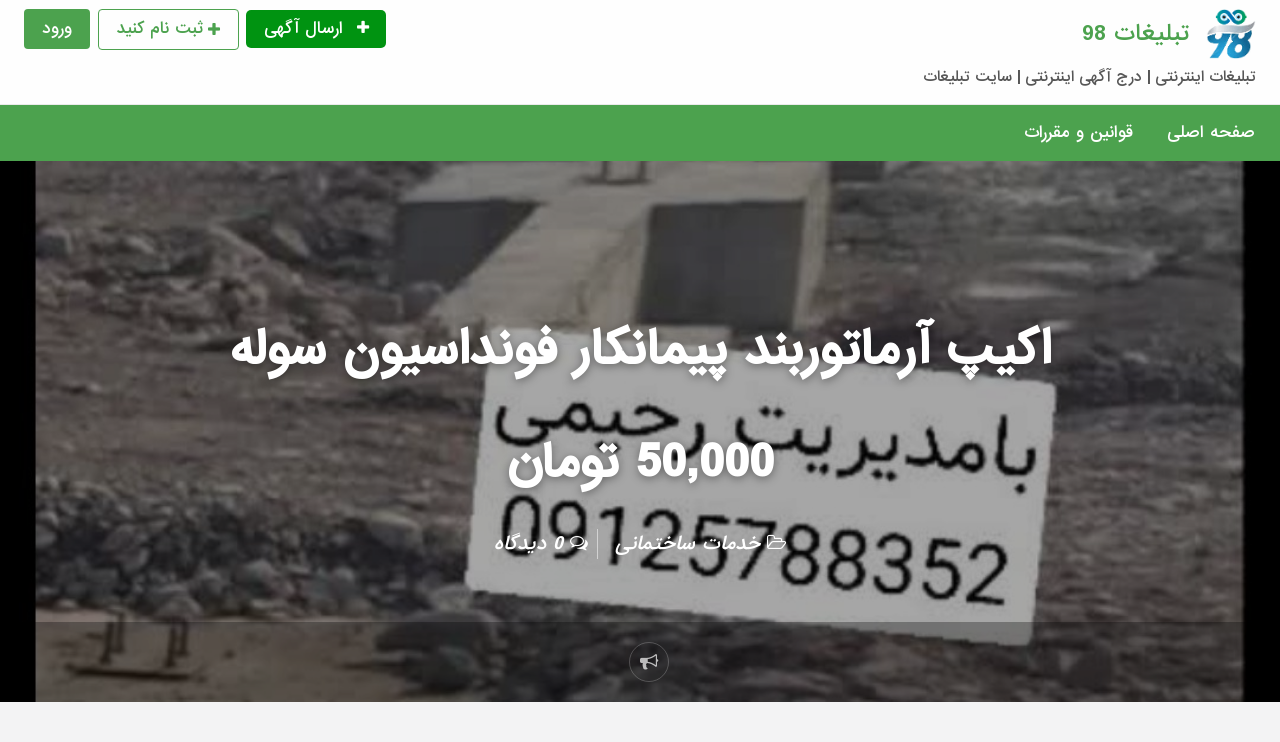

--- FILE ---
content_type: text/html; charset=UTF-8
request_url: https://tablighat98.ir/ads/%D8%A7%DA%A9%DB%8C%D9%BE-%D8%A2%D8%B1%D9%85%D8%A7%D8%AA%D9%88%D8%B1%D8%A8%D9%86%D8%AF-%D9%BE%DB%8C%D9%85%D8%A7%D9%86%DA%A9%D8%A7%D8%B1-%D9%81%D9%88%D9%86%D8%AF%D8%A7%D8%B3%DB%8C%D9%88%D9%86-%D8%B3/
body_size: 20302
content:
<!DOCTYPE html>
<html dir="rtl" lang="fa-IR" class="no-js">
	<head><meta charset="UTF-8"><script>if(navigator.userAgent.match(/MSIE|Internet Explorer/i)||navigator.userAgent.match(/Trident\/7\..*?rv:11/i)){var href=document.location.href;if(!href.match(/[?&]nowprocket/)){if(href.indexOf("?")==-1){if(href.indexOf("#")==-1){document.location.href=href+"?nowprocket=1"}else{document.location.href=href.replace("#","?nowprocket=1#")}}else{if(href.indexOf("#")==-1){document.location.href=href+"&nowprocket=1"}else{document.location.href=href.replace("#","&nowprocket=1#")}}}}</script><script>(()=>{class RocketLazyLoadScripts{constructor(){this.v="1.2.5.1",this.triggerEvents=["keydown","mousedown","mousemove","touchmove","touchstart","touchend","wheel"],this.userEventHandler=this.t.bind(this),this.touchStartHandler=this.i.bind(this),this.touchMoveHandler=this.o.bind(this),this.touchEndHandler=this.h.bind(this),this.clickHandler=this.u.bind(this),this.interceptedClicks=[],this.interceptedClickListeners=[],this.l(this),window.addEventListener("pageshow",(t=>{this.persisted=t.persisted,this.everythingLoaded&&this.m()})),document.addEventListener("DOMContentLoaded",(()=>{this.p()})),this.delayedScripts={normal:[],async:[],defer:[]},this.trash=[],this.allJQueries=[]}k(t){document.hidden?t.t():(this.triggerEvents.forEach((e=>window.addEventListener(e,t.userEventHandler,{passive:!0}))),window.addEventListener("touchstart",t.touchStartHandler,{passive:!0}),window.addEventListener("mousedown",t.touchStartHandler),document.addEventListener("visibilitychange",t.userEventHandler))}_(){this.triggerEvents.forEach((t=>window.removeEventListener(t,this.userEventHandler,{passive:!0}))),document.removeEventListener("visibilitychange",this.userEventHandler)}i(t){"HTML"!==t.target.tagName&&(window.addEventListener("touchend",this.touchEndHandler),window.addEventListener("mouseup",this.touchEndHandler),window.addEventListener("touchmove",this.touchMoveHandler,{passive:!0}),window.addEventListener("mousemove",this.touchMoveHandler),t.target.addEventListener("click",this.clickHandler),this.L(t.target,!0),this.M(t.target,"onclick","rocket-onclick"),this.C())}o(t){window.removeEventListener("touchend",this.touchEndHandler),window.removeEventListener("mouseup",this.touchEndHandler),window.removeEventListener("touchmove",this.touchMoveHandler,{passive:!0}),window.removeEventListener("mousemove",this.touchMoveHandler),t.target.removeEventListener("click",this.clickHandler),this.L(t.target,!1),this.M(t.target,"rocket-onclick","onclick"),this.O()}h(){window.removeEventListener("touchend",this.touchEndHandler),window.removeEventListener("mouseup",this.touchEndHandler),window.removeEventListener("touchmove",this.touchMoveHandler,{passive:!0}),window.removeEventListener("mousemove",this.touchMoveHandler)}u(t){t.target.removeEventListener("click",this.clickHandler),this.L(t.target,!1),this.M(t.target,"rocket-onclick","onclick"),this.interceptedClicks.push(t),t.preventDefault(),t.stopPropagation(),t.stopImmediatePropagation(),this.O()}D(){window.removeEventListener("touchstart",this.touchStartHandler,{passive:!0}),window.removeEventListener("mousedown",this.touchStartHandler),this.interceptedClicks.forEach((t=>{t.target.dispatchEvent(new MouseEvent("click",{view:t.view,bubbles:!0,cancelable:!0}))}))}l(t){EventTarget.prototype.addEventListenerBase=EventTarget.prototype.addEventListener,EventTarget.prototype.addEventListener=function(e,i,o){"click"!==e||t.windowLoaded||i===t.clickHandler||t.interceptedClickListeners.push({target:this,func:i,options:o}),(this||window).addEventListenerBase(e,i,o)}}L(t,e){this.interceptedClickListeners.forEach((i=>{i.target===t&&(e?t.removeEventListener("click",i.func,i.options):t.addEventListener("click",i.func,i.options))})),t.parentNode!==document.documentElement&&this.L(t.parentNode,e)}S(){return new Promise((t=>{this.T?this.O=t:t()}))}C(){this.T=!0}O(){this.T=!1}M(t,e,i){t.hasAttribute&&t.hasAttribute(e)&&(event.target.setAttribute(i,event.target.getAttribute(e)),event.target.removeAttribute(e))}t(){this._(this),"loading"===document.readyState?document.addEventListener("DOMContentLoaded",this.R.bind(this)):this.R()}p(){let t=[];document.querySelectorAll("script[type=rocketlazyloadscript][data-rocket-src]").forEach((e=>{let i=e.getAttribute("data-rocket-src");if(i&&0!==i.indexOf("data:")){0===i.indexOf("//")&&(i=location.protocol+i);try{const o=new URL(i).origin;o!==location.origin&&t.push({src:o,crossOrigin:e.crossOrigin||"module"===e.getAttribute("data-rocket-type")})}catch(t){}}})),t=[...new Map(t.map((t=>[JSON.stringify(t),t]))).values()],this.j(t,"preconnect")}async R(){this.lastBreath=Date.now(),this.P(this),this.F(this),this.q(),this.A(),this.I(),await this.U(this.delayedScripts.normal),await this.U(this.delayedScripts.defer),await this.U(this.delayedScripts.async);try{await this.W(),await this.H(this),await this.J()}catch(t){console.error(t)}window.dispatchEvent(new Event("rocket-allScriptsLoaded")),this.everythingLoaded=!0,this.S().then((()=>{this.D()})),this.N()}A(){document.querySelectorAll("script[type=rocketlazyloadscript]").forEach((t=>{t.hasAttribute("data-rocket-src")?t.hasAttribute("async")&&!1!==t.async?this.delayedScripts.async.push(t):t.hasAttribute("defer")&&!1!==t.defer||"module"===t.getAttribute("data-rocket-type")?this.delayedScripts.defer.push(t):this.delayedScripts.normal.push(t):this.delayedScripts.normal.push(t)}))}async B(t){if(await this.G(),!0!==t.noModule||!("noModule"in HTMLScriptElement.prototype))return new Promise((e=>{let i;function o(){(i||t).setAttribute("data-rocket-status","executed"),e()}try{if(navigator.userAgent.indexOf("Firefox/")>0||""===navigator.vendor)i=document.createElement("script"),[...t.attributes].forEach((t=>{let e=t.nodeName;"type"!==e&&("data-rocket-type"===e&&(e="type"),"data-rocket-src"===e&&(e="src"),i.setAttribute(e,t.nodeValue))})),t.text&&(i.text=t.text),i.hasAttribute("src")?(i.addEventListener("load",o),i.addEventListener("error",(function(){i.setAttribute("data-rocket-status","failed"),e()})),setTimeout((()=>{i.isConnected||e()}),1)):(i.text=t.text,o()),t.parentNode.replaceChild(i,t);else{const i=t.getAttribute("data-rocket-type"),n=t.getAttribute("data-rocket-src");i?(t.type=i,t.removeAttribute("data-rocket-type")):t.removeAttribute("type"),t.addEventListener("load",o),t.addEventListener("error",(function(){t.setAttribute("data-rocket-status","failed"),e()})),n?(t.removeAttribute("data-rocket-src"),t.src=n):t.src="data:text/javascript;base64,"+window.btoa(unescape(encodeURIComponent(t.text)))}}catch(i){t.setAttribute("data-rocket-status","failed"),e()}}));t.setAttribute("data-rocket-status","skipped")}async U(t){const e=t.shift();return e&&e.isConnected?(await this.B(e),this.U(t)):Promise.resolve()}I(){this.j([...this.delayedScripts.normal,...this.delayedScripts.defer,...this.delayedScripts.async],"preload")}j(t,e){var i=document.createDocumentFragment();t.forEach((t=>{const o=t.getAttribute&&t.getAttribute("data-rocket-src")||t.src;if(o){const n=document.createElement("link");n.href=o,n.rel=e,"preconnect"!==e&&(n.as="script"),t.getAttribute&&"module"===t.getAttribute("data-rocket-type")&&(n.crossOrigin=!0),t.crossOrigin&&(n.crossOrigin=t.crossOrigin),t.integrity&&(n.integrity=t.integrity),i.appendChild(n),this.trash.push(n)}})),document.head.appendChild(i)}P(t){let e={};function i(i,o){return e[o].eventsToRewrite.indexOf(i)>=0&&!t.everythingLoaded?"rocket-"+i:i}function o(t,o){!function(t){e[t]||(e[t]={originalFunctions:{add:t.addEventListener,remove:t.removeEventListener},eventsToRewrite:[]},t.addEventListener=function(){arguments[0]=i(arguments[0],t),e[t].originalFunctions.add.apply(t,arguments)},t.removeEventListener=function(){arguments[0]=i(arguments[0],t),e[t].originalFunctions.remove.apply(t,arguments)})}(t),e[t].eventsToRewrite.push(o)}function n(e,i){let o=e[i];e[i]=null,Object.defineProperty(e,i,{get:()=>o||function(){},set(n){t.everythingLoaded?o=n:e["rocket"+i]=o=n}})}o(document,"DOMContentLoaded"),o(window,"DOMContentLoaded"),o(window,"load"),o(window,"pageshow"),o(document,"readystatechange"),n(document,"onreadystatechange"),n(window,"onload"),n(window,"onpageshow")}F(t){let e;function i(e){return t.everythingLoaded?e:e.split(" ").map((t=>"load"===t||0===t.indexOf("load.")?"rocket-jquery-load":t)).join(" ")}function o(o){if(o&&o.fn&&!t.allJQueries.includes(o)){o.fn.ready=o.fn.init.prototype.ready=function(e){return t.domReadyFired?e.bind(document)(o):document.addEventListener("rocket-DOMContentLoaded",(()=>e.bind(document)(o))),o([])};const e=o.fn.on;o.fn.on=o.fn.init.prototype.on=function(){return this[0]===window&&("string"==typeof arguments[0]||arguments[0]instanceof String?arguments[0]=i(arguments[0]):"object"==typeof arguments[0]&&Object.keys(arguments[0]).forEach((t=>{const e=arguments[0][t];delete arguments[0][t],arguments[0][i(t)]=e}))),e.apply(this,arguments),this},t.allJQueries.push(o)}e=o}o(window.jQuery),Object.defineProperty(window,"jQuery",{get:()=>e,set(t){o(t)}})}async H(t){const e=document.querySelector("script[data-webpack]");e&&(await async function(){return new Promise((t=>{e.addEventListener("load",t),e.addEventListener("error",t)}))}(),await t.K(),await t.H(t))}async W(){this.domReadyFired=!0,await this.G(),document.dispatchEvent(new Event("rocket-readystatechange")),await this.G(),document.rocketonreadystatechange&&document.rocketonreadystatechange(),await this.G(),document.dispatchEvent(new Event("rocket-DOMContentLoaded")),await this.G(),window.dispatchEvent(new Event("rocket-DOMContentLoaded"))}async J(){await this.G(),document.dispatchEvent(new Event("rocket-readystatechange")),await this.G(),document.rocketonreadystatechange&&document.rocketonreadystatechange(),await this.G(),window.dispatchEvent(new Event("rocket-load")),await this.G(),window.rocketonload&&window.rocketonload(),await this.G(),this.allJQueries.forEach((t=>t(window).trigger("rocket-jquery-load"))),await this.G();const t=new Event("rocket-pageshow");t.persisted=this.persisted,window.dispatchEvent(t),await this.G(),window.rocketonpageshow&&window.rocketonpageshow({persisted:this.persisted}),this.windowLoaded=!0}m(){document.onreadystatechange&&document.onreadystatechange(),window.onload&&window.onload(),window.onpageshow&&window.onpageshow({persisted:this.persisted})}q(){const t=new Map;document.write=document.writeln=function(e){const i=document.currentScript;i||console.error("WPRocket unable to document.write this: "+e);const o=document.createRange(),n=i.parentElement;let s=t.get(i);void 0===s&&(s=i.nextSibling,t.set(i,s));const c=document.createDocumentFragment();o.setStart(c,0),c.appendChild(o.createContextualFragment(e)),n.insertBefore(c,s)}}async G(){Date.now()-this.lastBreath>45&&(await this.K(),this.lastBreath=Date.now())}async K(){return document.hidden?new Promise((t=>setTimeout(t))):new Promise((t=>requestAnimationFrame(t)))}N(){this.trash.forEach((t=>t.remove()))}static run(){const t=new RocketLazyLoadScripts;t.k(t)}}RocketLazyLoadScripts.run()})();</script>
		
		<meta name="viewport" content="width=device-width, initial-scale=1">

		<link rel="profile" href="http://gmpg.org/xfn/11">
		<title>اکیپ آرماتوربند پیمانکار فونداسیون سوله | تبلیغات 98</title>
<link rel="amphtml" href="https://tablighat98.ir/ads/%D8%A7%DA%A9%DB%8C%D9%BE-%D8%A2%D8%B1%D9%85%D8%A7%D8%AA%D9%88%D8%B1%D8%A8%D9%86%D8%AF-%D9%BE%DB%8C%D9%85%D8%A7%D9%86%DA%A9%D8%A7%D8%B1-%D9%81%D9%88%D9%86%D8%AF%D8%A7%D8%B3%DB%8C%D9%88%D9%86-%D8%B3/amp/" />		<script type="rocketlazyloadscript">!function(e,c){e[c]=e[c]+(e[c]&&" ")+"quform-js"}(document.documentElement,"className");</script><meta name='robots' content='index, follow, max-image-preview:large, max-snippet:-1, max-video-preview:-1' />
	<style>img:is([sizes="auto" i], [sizes^="auto," i]) { contain-intrinsic-size: 3000px 1500px }</style>
	
	<!-- This site is optimized with the Yoast SEO plugin v26.3 - https://yoast.com/wordpress/plugins/seo/ -->
	<link rel="canonical" href="https://tablighat98.ir/ads/اکیپ-آرماتوربند-پیمانکار-فونداسیون-س/" />
	<meta property="og:locale" content="fa_IR" />
	<meta property="og:type" content="article" />
	<meta property="og:title" content="اکیپ آرماتوربند پیمانکار فونداسیون سوله | تبلیغات 98" />
	<meta property="og:description" content="پیمانکار ارماتوربند فونداسیون سوله در شهرک صنعتی های ایران انواع فونداسیون های صنعتی اجرا کننده پی کنی دوردیوار قالب‌بندی ارماتوربندی فونداسیون های صنعتی با بهترین [&hellip;]" />
	<meta property="og:url" content="https://tablighat98.ir/ads/اکیپ-آرماتوربند-پیمانکار-فونداسیون-س/" />
	<meta property="og:site_name" content="تبلیغات 98" />
	<meta property="article:publisher" content="https://www.facebook.com/tablighat98" />
	<meta name="twitter:card" content="summary_large_image" />
	<meta name="twitter:site" content="@iJIZFoqlDWddboP" />
	<!-- / Yoast SEO plugin. -->


<link rel='dns-prefetch' href='//fonts.googleapis.com' />
<link rel="alternate" type="application/rss+xml" title="تبلیغات 98 &raquo; خوراک" href="https://tablighat98.ir/feed/" />
<link rel="alternate" type="application/rss+xml" title="تبلیغات 98 &raquo; خوراک دیدگاه‌ها" href="https://tablighat98.ir/comments/feed/" />
<link rel="alternate" type="application/rss+xml" title="تبلیغات 98 &raquo; اکیپ آرماتوربند پیمانکار فونداسیون سوله خوراک دیدگاه‌ها" href="https://tablighat98.ir/ads/%d8%a7%da%a9%db%8c%d9%be-%d8%a2%d8%b1%d9%85%d8%a7%d8%aa%d9%88%d8%b1%d8%a8%d9%86%d8%af-%d9%be%db%8c%d9%85%d8%a7%d9%86%da%a9%d8%a7%d8%b1-%d9%81%d9%88%d9%86%d8%af%d8%a7%d8%b3%db%8c%d9%88%d9%86-%d8%b3/feed/" />
<script type="rocketlazyloadscript" data-rocket-type="text/javascript">
/* <![CDATA[ */
window._wpemojiSettings = {"baseUrl":"https:\/\/s.w.org\/images\/core\/emoji\/16.0.1\/72x72\/","ext":".png","svgUrl":"https:\/\/s.w.org\/images\/core\/emoji\/16.0.1\/svg\/","svgExt":".svg","source":{"concatemoji":"https:\/\/tablighat98.ir\/wp-includes\/js\/wp-emoji-release.min.js?ver=6.8.3"}};
/*! This file is auto-generated */
!function(s,n){var o,i,e;function c(e){try{var t={supportTests:e,timestamp:(new Date).valueOf()};sessionStorage.setItem(o,JSON.stringify(t))}catch(e){}}function p(e,t,n){e.clearRect(0,0,e.canvas.width,e.canvas.height),e.fillText(t,0,0);var t=new Uint32Array(e.getImageData(0,0,e.canvas.width,e.canvas.height).data),a=(e.clearRect(0,0,e.canvas.width,e.canvas.height),e.fillText(n,0,0),new Uint32Array(e.getImageData(0,0,e.canvas.width,e.canvas.height).data));return t.every(function(e,t){return e===a[t]})}function u(e,t){e.clearRect(0,0,e.canvas.width,e.canvas.height),e.fillText(t,0,0);for(var n=e.getImageData(16,16,1,1),a=0;a<n.data.length;a++)if(0!==n.data[a])return!1;return!0}function f(e,t,n,a){switch(t){case"flag":return n(e,"\ud83c\udff3\ufe0f\u200d\u26a7\ufe0f","\ud83c\udff3\ufe0f\u200b\u26a7\ufe0f")?!1:!n(e,"\ud83c\udde8\ud83c\uddf6","\ud83c\udde8\u200b\ud83c\uddf6")&&!n(e,"\ud83c\udff4\udb40\udc67\udb40\udc62\udb40\udc65\udb40\udc6e\udb40\udc67\udb40\udc7f","\ud83c\udff4\u200b\udb40\udc67\u200b\udb40\udc62\u200b\udb40\udc65\u200b\udb40\udc6e\u200b\udb40\udc67\u200b\udb40\udc7f");case"emoji":return!a(e,"\ud83e\udedf")}return!1}function g(e,t,n,a){var r="undefined"!=typeof WorkerGlobalScope&&self instanceof WorkerGlobalScope?new OffscreenCanvas(300,150):s.createElement("canvas"),o=r.getContext("2d",{willReadFrequently:!0}),i=(o.textBaseline="top",o.font="600 32px Arial",{});return e.forEach(function(e){i[e]=t(o,e,n,a)}),i}function t(e){var t=s.createElement("script");t.src=e,t.defer=!0,s.head.appendChild(t)}"undefined"!=typeof Promise&&(o="wpEmojiSettingsSupports",i=["flag","emoji"],n.supports={everything:!0,everythingExceptFlag:!0},e=new Promise(function(e){s.addEventListener("DOMContentLoaded",e,{once:!0})}),new Promise(function(t){var n=function(){try{var e=JSON.parse(sessionStorage.getItem(o));if("object"==typeof e&&"number"==typeof e.timestamp&&(new Date).valueOf()<e.timestamp+604800&&"object"==typeof e.supportTests)return e.supportTests}catch(e){}return null}();if(!n){if("undefined"!=typeof Worker&&"undefined"!=typeof OffscreenCanvas&&"undefined"!=typeof URL&&URL.createObjectURL&&"undefined"!=typeof Blob)try{var e="postMessage("+g.toString()+"("+[JSON.stringify(i),f.toString(),p.toString(),u.toString()].join(",")+"));",a=new Blob([e],{type:"text/javascript"}),r=new Worker(URL.createObjectURL(a),{name:"wpTestEmojiSupports"});return void(r.onmessage=function(e){c(n=e.data),r.terminate(),t(n)})}catch(e){}c(n=g(i,f,p,u))}t(n)}).then(function(e){for(var t in e)n.supports[t]=e[t],n.supports.everything=n.supports.everything&&n.supports[t],"flag"!==t&&(n.supports.everythingExceptFlag=n.supports.everythingExceptFlag&&n.supports[t]);n.supports.everythingExceptFlag=n.supports.everythingExceptFlag&&!n.supports.flag,n.DOMReady=!1,n.readyCallback=function(){n.DOMReady=!0}}).then(function(){return e}).then(function(){var e;n.supports.everything||(n.readyCallback(),(e=n.source||{}).concatemoji?t(e.concatemoji):e.wpemoji&&e.twemoji&&(t(e.twemoji),t(e.wpemoji)))}))}((window,document),window._wpemojiSettings);
/* ]]> */
</script>
<style id='wp-emoji-styles-inline-css' type='text/css'>

	img.wp-smiley, img.emoji {
		display: inline !important;
		border: none !important;
		box-shadow: none !important;
		height: 1em !important;
		width: 1em !important;
		margin: 0 0.07em !important;
		vertical-align: -0.1em !important;
		background: none !important;
		padding: 0 !important;
	}
</style>
<link rel='stylesheet' id='wp-block-library-rtl-css' href='https://tablighat98.ir/wp-includes/css/dist/block-library/style-rtl.min.css?ver=6.8.3' type='text/css' media='all' />
<style id='classic-theme-styles-inline-css' type='text/css'>
/*! This file is auto-generated */
.wp-block-button__link{color:#fff;background-color:#32373c;border-radius:9999px;box-shadow:none;text-decoration:none;padding:calc(.667em + 2px) calc(1.333em + 2px);font-size:1.125em}.wp-block-file__button{background:#32373c;color:#fff;text-decoration:none}
</style>
<style id='wpsh-blocks-aparat-style-inline-css' type='text/css'>
.h_iframe-aparat_embed_frame{position:relative}.h_iframe-aparat_embed_frame .ratio{display:block;width:100%;height:auto}.h_iframe-aparat_embed_frame iframe{position:absolute;top:0;left:0;width:100%;height:100%}.wpsh-blocks_aparat{width:100%;clear:both;overflow:auto;display:block;position:relative;padding:30px 0}.wpsh-blocks_aparat_align_center .h_iframe-aparat_embed_frame{margin:0 auto}.wpsh-blocks_aparat_align_left .h_iframe-aparat_embed_frame{margin-right:30%}.wpsh-blocks_aparat_size_small .h_iframe-aparat_embed_frame{max-width:420px}.wpsh-blocks_aparat_size_big .h_iframe-aparat_embed_frame{max-width:720px}

</style>
<style id='wpsh-blocks-justify-style-inline-css' type='text/css'>
.wp-block-wpsh-blocks-justify,.wpsh-blocks_justify{text-align:justify !important}.wpsh-blocks_justify_ltr{direction:ltr !important}.wpsh-blocks_justify_rtl{direction:rtl !important}

</style>
<style id='wpsh-blocks-shamsi-style-inline-css' type='text/css'>
.wpsh-blocks_shamsi_align_center{text-align:center !important}.wpsh-blocks_shamsi_align_right{text-align:right !important}.wpsh-blocks_shamsi_align_left{text-align:left !important}

</style>
<style id='global-styles-inline-css' type='text/css'>
:root{--wp--preset--aspect-ratio--square: 1;--wp--preset--aspect-ratio--4-3: 4/3;--wp--preset--aspect-ratio--3-4: 3/4;--wp--preset--aspect-ratio--3-2: 3/2;--wp--preset--aspect-ratio--2-3: 2/3;--wp--preset--aspect-ratio--16-9: 16/9;--wp--preset--aspect-ratio--9-16: 9/16;--wp--preset--color--black: #000000;--wp--preset--color--cyan-bluish-gray: #abb8c3;--wp--preset--color--white: #ffffff;--wp--preset--color--pale-pink: #f78da7;--wp--preset--color--vivid-red: #cf2e2e;--wp--preset--color--luminous-vivid-orange: #ff6900;--wp--preset--color--luminous-vivid-amber: #fcb900;--wp--preset--color--light-green-cyan: #7bdcb5;--wp--preset--color--vivid-green-cyan: #00d084;--wp--preset--color--pale-cyan-blue: #8ed1fc;--wp--preset--color--vivid-cyan-blue: #0693e3;--wp--preset--color--vivid-purple: #9b51e0;--wp--preset--gradient--vivid-cyan-blue-to-vivid-purple: linear-gradient(135deg,rgba(6,147,227,1) 0%,rgb(155,81,224) 100%);--wp--preset--gradient--light-green-cyan-to-vivid-green-cyan: linear-gradient(135deg,rgb(122,220,180) 0%,rgb(0,208,130) 100%);--wp--preset--gradient--luminous-vivid-amber-to-luminous-vivid-orange: linear-gradient(135deg,rgba(252,185,0,1) 0%,rgba(255,105,0,1) 100%);--wp--preset--gradient--luminous-vivid-orange-to-vivid-red: linear-gradient(135deg,rgba(255,105,0,1) 0%,rgb(207,46,46) 100%);--wp--preset--gradient--very-light-gray-to-cyan-bluish-gray: linear-gradient(135deg,rgb(238,238,238) 0%,rgb(169,184,195) 100%);--wp--preset--gradient--cool-to-warm-spectrum: linear-gradient(135deg,rgb(74,234,220) 0%,rgb(151,120,209) 20%,rgb(207,42,186) 40%,rgb(238,44,130) 60%,rgb(251,105,98) 80%,rgb(254,248,76) 100%);--wp--preset--gradient--blush-light-purple: linear-gradient(135deg,rgb(255,206,236) 0%,rgb(152,150,240) 100%);--wp--preset--gradient--blush-bordeaux: linear-gradient(135deg,rgb(254,205,165) 0%,rgb(254,45,45) 50%,rgb(107,0,62) 100%);--wp--preset--gradient--luminous-dusk: linear-gradient(135deg,rgb(255,203,112) 0%,rgb(199,81,192) 50%,rgb(65,88,208) 100%);--wp--preset--gradient--pale-ocean: linear-gradient(135deg,rgb(255,245,203) 0%,rgb(182,227,212) 50%,rgb(51,167,181) 100%);--wp--preset--gradient--electric-grass: linear-gradient(135deg,rgb(202,248,128) 0%,rgb(113,206,126) 100%);--wp--preset--gradient--midnight: linear-gradient(135deg,rgb(2,3,129) 0%,rgb(40,116,252) 100%);--wp--preset--font-size--small: 13px;--wp--preset--font-size--medium: 20px;--wp--preset--font-size--large: 36px;--wp--preset--font-size--x-large: 42px;--wp--preset--spacing--20: 0.44rem;--wp--preset--spacing--30: 0.67rem;--wp--preset--spacing--40: 1rem;--wp--preset--spacing--50: 1.5rem;--wp--preset--spacing--60: 2.25rem;--wp--preset--spacing--70: 3.38rem;--wp--preset--spacing--80: 5.06rem;--wp--preset--shadow--natural: 6px 6px 9px rgba(0, 0, 0, 0.2);--wp--preset--shadow--deep: 12px 12px 50px rgba(0, 0, 0, 0.4);--wp--preset--shadow--sharp: 6px 6px 0px rgba(0, 0, 0, 0.2);--wp--preset--shadow--outlined: 6px 6px 0px -3px rgba(255, 255, 255, 1), 6px 6px rgba(0, 0, 0, 1);--wp--preset--shadow--crisp: 6px 6px 0px rgba(0, 0, 0, 1);}:where(.is-layout-flex){gap: 0.5em;}:where(.is-layout-grid){gap: 0.5em;}body .is-layout-flex{display: flex;}.is-layout-flex{flex-wrap: wrap;align-items: center;}.is-layout-flex > :is(*, div){margin: 0;}body .is-layout-grid{display: grid;}.is-layout-grid > :is(*, div){margin: 0;}:where(.wp-block-columns.is-layout-flex){gap: 2em;}:where(.wp-block-columns.is-layout-grid){gap: 2em;}:where(.wp-block-post-template.is-layout-flex){gap: 1.25em;}:where(.wp-block-post-template.is-layout-grid){gap: 1.25em;}.has-black-color{color: var(--wp--preset--color--black) !important;}.has-cyan-bluish-gray-color{color: var(--wp--preset--color--cyan-bluish-gray) !important;}.has-white-color{color: var(--wp--preset--color--white) !important;}.has-pale-pink-color{color: var(--wp--preset--color--pale-pink) !important;}.has-vivid-red-color{color: var(--wp--preset--color--vivid-red) !important;}.has-luminous-vivid-orange-color{color: var(--wp--preset--color--luminous-vivid-orange) !important;}.has-luminous-vivid-amber-color{color: var(--wp--preset--color--luminous-vivid-amber) !important;}.has-light-green-cyan-color{color: var(--wp--preset--color--light-green-cyan) !important;}.has-vivid-green-cyan-color{color: var(--wp--preset--color--vivid-green-cyan) !important;}.has-pale-cyan-blue-color{color: var(--wp--preset--color--pale-cyan-blue) !important;}.has-vivid-cyan-blue-color{color: var(--wp--preset--color--vivid-cyan-blue) !important;}.has-vivid-purple-color{color: var(--wp--preset--color--vivid-purple) !important;}.has-black-background-color{background-color: var(--wp--preset--color--black) !important;}.has-cyan-bluish-gray-background-color{background-color: var(--wp--preset--color--cyan-bluish-gray) !important;}.has-white-background-color{background-color: var(--wp--preset--color--white) !important;}.has-pale-pink-background-color{background-color: var(--wp--preset--color--pale-pink) !important;}.has-vivid-red-background-color{background-color: var(--wp--preset--color--vivid-red) !important;}.has-luminous-vivid-orange-background-color{background-color: var(--wp--preset--color--luminous-vivid-orange) !important;}.has-luminous-vivid-amber-background-color{background-color: var(--wp--preset--color--luminous-vivid-amber) !important;}.has-light-green-cyan-background-color{background-color: var(--wp--preset--color--light-green-cyan) !important;}.has-vivid-green-cyan-background-color{background-color: var(--wp--preset--color--vivid-green-cyan) !important;}.has-pale-cyan-blue-background-color{background-color: var(--wp--preset--color--pale-cyan-blue) !important;}.has-vivid-cyan-blue-background-color{background-color: var(--wp--preset--color--vivid-cyan-blue) !important;}.has-vivid-purple-background-color{background-color: var(--wp--preset--color--vivid-purple) !important;}.has-black-border-color{border-color: var(--wp--preset--color--black) !important;}.has-cyan-bluish-gray-border-color{border-color: var(--wp--preset--color--cyan-bluish-gray) !important;}.has-white-border-color{border-color: var(--wp--preset--color--white) !important;}.has-pale-pink-border-color{border-color: var(--wp--preset--color--pale-pink) !important;}.has-vivid-red-border-color{border-color: var(--wp--preset--color--vivid-red) !important;}.has-luminous-vivid-orange-border-color{border-color: var(--wp--preset--color--luminous-vivid-orange) !important;}.has-luminous-vivid-amber-border-color{border-color: var(--wp--preset--color--luminous-vivid-amber) !important;}.has-light-green-cyan-border-color{border-color: var(--wp--preset--color--light-green-cyan) !important;}.has-vivid-green-cyan-border-color{border-color: var(--wp--preset--color--vivid-green-cyan) !important;}.has-pale-cyan-blue-border-color{border-color: var(--wp--preset--color--pale-cyan-blue) !important;}.has-vivid-cyan-blue-border-color{border-color: var(--wp--preset--color--vivid-cyan-blue) !important;}.has-vivid-purple-border-color{border-color: var(--wp--preset--color--vivid-purple) !important;}.has-vivid-cyan-blue-to-vivid-purple-gradient-background{background: var(--wp--preset--gradient--vivid-cyan-blue-to-vivid-purple) !important;}.has-light-green-cyan-to-vivid-green-cyan-gradient-background{background: var(--wp--preset--gradient--light-green-cyan-to-vivid-green-cyan) !important;}.has-luminous-vivid-amber-to-luminous-vivid-orange-gradient-background{background: var(--wp--preset--gradient--luminous-vivid-amber-to-luminous-vivid-orange) !important;}.has-luminous-vivid-orange-to-vivid-red-gradient-background{background: var(--wp--preset--gradient--luminous-vivid-orange-to-vivid-red) !important;}.has-very-light-gray-to-cyan-bluish-gray-gradient-background{background: var(--wp--preset--gradient--very-light-gray-to-cyan-bluish-gray) !important;}.has-cool-to-warm-spectrum-gradient-background{background: var(--wp--preset--gradient--cool-to-warm-spectrum) !important;}.has-blush-light-purple-gradient-background{background: var(--wp--preset--gradient--blush-light-purple) !important;}.has-blush-bordeaux-gradient-background{background: var(--wp--preset--gradient--blush-bordeaux) !important;}.has-luminous-dusk-gradient-background{background: var(--wp--preset--gradient--luminous-dusk) !important;}.has-pale-ocean-gradient-background{background: var(--wp--preset--gradient--pale-ocean) !important;}.has-electric-grass-gradient-background{background: var(--wp--preset--gradient--electric-grass) !important;}.has-midnight-gradient-background{background: var(--wp--preset--gradient--midnight) !important;}.has-small-font-size{font-size: var(--wp--preset--font-size--small) !important;}.has-medium-font-size{font-size: var(--wp--preset--font-size--medium) !important;}.has-large-font-size{font-size: var(--wp--preset--font-size--large) !important;}.has-x-large-font-size{font-size: var(--wp--preset--font-size--x-large) !important;}
:where(.wp-block-post-template.is-layout-flex){gap: 1.25em;}:where(.wp-block-post-template.is-layout-grid){gap: 1.25em;}
:where(.wp-block-columns.is-layout-flex){gap: 2em;}:where(.wp-block-columns.is-layout-grid){gap: 2em;}
:root :where(.wp-block-pullquote){font-size: 1.5em;line-height: 1.6;}
</style>
<link data-minify="1" rel='stylesheet' id='related-posts-by-taxonomy-css' href='https://tablighat98.ir/wp-content/cache/min/1/wp-content/plugins/related-posts-by-taxonomy/includes/assets/css/styles.css?ver=1761229006' type='text/css' media='all' />
<link data-minify="1" rel='stylesheet' id='quform-css' href='https://tablighat98.ir/wp-content/cache/min/1/wp-content/plugins/quform/cache/quform.css?ver=1761229006' type='text/css' media='all' />
<link rel='stylesheet' id='foundation-rtl-css' href='https://tablighat98.ir/wp-content/themes/tablighat98/assets/css/foundation-rtl.min.css?ver=6.2.4' type='text/css' media='all' />
<link rel='stylesheet' id='slick-css' href='https://tablighat98.ir/wp-content/themes/tablighat98/assets/js/lib/slick/slick.min.css?ver=1.6.0' type='text/css' media='all' />
<link data-minify="1" rel='stylesheet' id='slick-theme-css' href='https://tablighat98.ir/wp-content/cache/min/1/wp-content/themes/tablighat98/assets/js/lib/slick/slick-theme.min.css?ver=1761229006' type='text/css' media='all' />
<link data-minify="1" rel='stylesheet' id='font-awesome-css' href='https://tablighat98.ir/wp-content/cache/min/1/wp-content/themes/tablighat98/theme-framework/lib/font-awesome/css/font-awesome.min.css?ver=1761229006' type='text/css' media='all' />
<link rel='stylesheet' id='google-fonts-css' href='//fonts.googleapis.com/css?family=Lato%3A400%2C900%7CRoboto%3A400%2C500%7CSanchez&#038;ver=6.8.3' type='text/css' media='all' />
<link data-minify="1" rel='stylesheet' id='at-main-rtl-css' href='https://tablighat98.ir/wp-content/cache/min/1/wp-content/themes/tablighat98/assets/css/style-rtl.min.css?ver=1761229006' type='text/css' media='all' />
<link data-minify="1" rel='stylesheet' id='forget-about-shortcode-buttons-css' href='https://tablighat98.ir/wp-content/cache/min/1/wp-content/plugins/forget-about-shortcode-buttons/public/css/button-styles.css?ver=1761229006' type='text/css' media='all' />
<link data-minify="1" rel='stylesheet' id='wpsh-style-css' href='https://tablighat98.ir/wp-content/cache/min/1/wp-content/plugins/wp-shamsi/assets/css/wpsh_custom.css?ver=1761229006' type='text/css' media='all' />
<script type="text/javascript" id="jquery-core-js-extra">
/* <![CDATA[ */
var AppThemes = {"ajaxurl":"\/wp-admin\/admin-ajax.php","current_url":"https:\/\/tablighat98.ir\/ads\/%D8%A7%DA%A9%DB%8C%D9%BE-%D8%A2%D8%B1%D9%85%D8%A7%D8%AA%D9%88%D8%B1%D8%A8%D9%86%D8%AF-%D9%BE%DB%8C%D9%85%D8%A7%D9%86%DA%A9%D8%A7%D8%B1-%D9%81%D9%88%D9%86%D8%AF%D8%A7%D8%B3%DB%8C%D9%88%D9%86-%D8%B3\/"};
/* ]]> */
</script>
<script type="rocketlazyloadscript" data-rocket-type="text/javascript" data-rocket-src="https://tablighat98.ir/wp-includes/js/jquery/jquery.min.js?ver=3.7.1" id="jquery-core-js" defer></script>
<script type="rocketlazyloadscript" data-rocket-type="text/javascript" data-rocket-src="https://tablighat98.ir/wp-includes/js/jquery/jquery-migrate.min.js?ver=3.4.1" id="jquery-migrate-js" defer></script>
<script type="rocketlazyloadscript" data-rocket-type="text/javascript" data-rocket-src="https://tablighat98.ir/wp-content/themes/tablighat98/framework/js/validate/jquery.validate.min.js?ver=1.15.0" id="validate-js" defer></script>
<script type="text/javascript" id="validate-lang-js-extra">
/* <![CDATA[ */
var validateL10n = {"required":"\u0627\u06cc\u0646 \u0641\u06cc\u0644\u062f \u0636\u0631\u0648\u0631\u06cc \u0645\u06cc \u0628\u0627\u0634\u062f.","remote":"\u0644\u0637\u0641\u0627 \u0627\u06cc\u0646 \u0641\u06cc\u0644\u062f \u0631\u0627 \u0628\u0627\u0632\u0646\u06af\u0631\u06cc \u06a9\u0646\u06cc\u062f .","email":"\u0644\u0637\u0641\u0627 \u06cc\u06a9 \u0622\u062f\u0631\u0633 \u0627\u06cc\u0645\u06cc\u0644 \u0645\u0639\u062a\u0628\u0631 \u0648\u0627\u0631\u062f \u0646\u0645\u0627\u06cc\u0626\u062f .","url":"\u0644\u0637\u0641\u0627 \u06cc\u06a9 \u067e\u06cc\u0648\u0646\u062f \u0645\u0639\u062a\u0628\u0631 \u0648\u0627\u0631\u062f \u0646\u0645\u0627\u0626\u06cc\u062f .","date":"\u0644\u0637\u0641\u0627 \u06cc\u06a9 \u062a\u0627\u0631\u06cc\u062e \u0645\u0639\u062a\u0628\u0631 \u0648\u0627\u0631\u062f \u0646\u0645\u0627\u0626\u06cc\u062f .","dateISO":"\u0644\u0637\u0641\u0627 \u06cc\u06a9 \u062a\u0627\u0631\u06cc\u062e \u0645\u0639\u062a\u0628\u0631 (ISO) \u0648\u0627\u0631\u062f \u0646\u0645\u0627\u0626\u06cc\u062f .","number":"\u0644\u0637\u0641\u0627 \u06cc\u06a9 \u0634\u0645\u0627\u0631\u0647 \u0645\u0639\u062a\u0628\u0631 \u0648\u0627\u0631\u062f \u0646\u0645\u0627\u0626\u06cc\u062f .","digits":"\u0644\u0637\u0641\u0627 \u0641\u0642\u0637 \u0631\u0642\u0645 \u0648\u0627\u0631\u062f \u06a9\u0646\u06cc\u062f.","creditcard":"\u0644\u0637\u0641\u0627 \u06cc\u06a9 \u0634\u0645\u0627\u0631\u0647 \u06a9\u0627\u0631\u062a \u0627\u0639\u062a\u0628\u0627\u0631\u06cc \u0645\u0639\u062a\u0628\u0631 \u0648\u0627\u0631\u062f \u06a9\u0646\u06cc\u062f.","equalTo":"\u0644\u0637\u0641\u0627 \u0647\u0645\u0627\u0646 \u0645\u0642\u062f\u0627\u0631 \u0631\u0627 \u062f\u0648\u0628\u0627\u0631\u0647 \u0648\u0627\u0631\u062f \u06a9\u0646\u06cc\u062f.","maxlength":"\u0644\u0637\u0641\u0627 \u0628\u06cc\u0634 \u0627\u0632 {0} \u062d\u0631\u0641 \u0648\u0627\u0631\u062f \u0646\u0645\u0627\u06cc\u06cc\u062f.","minlength":"\u0634\u0645\u0627 \u0628\u0627\u06cc\u062f \u062d\u062f\u0627\u0642\u0644  {0} \u062d\u0631\u0641 \u0648\u0627\u0631\u062f \u0646\u0645\u0627\u0626\u06cc\u062f .","rangelength":"\u0644\u0637\u0641\u0627 \u06cc\u06a9 \u0645\u0642\u062f\u0627\u0631 \u0628\u06cc\u0646 {0} \u0648 {1} \u06a9\u0627\u0631\u0627\u06a9\u062a\u0631 \u0648\u0627\u0631\u062f \u06a9\u0646\u06cc\u062f.","range":"\u0644\u0637\u0641\u0627 \u06cc\u06a9 \u0645\u0642\u062f\u0627\u0631 \u0628\u06cc\u0646 {0} \u0648 {1} \u0648\u0627\u0631\u062f \u06a9\u0646\u06cc\u062f.","max":"\u0644\u0637\u0641\u0627 \u06cc\u06a9 \u0645\u0642\u062f\u0627\u0631 \u06a9\u0645\u062a\u0631 \u06cc\u0627 \u0628\u0631\u0627\u0628\u0631 {0} \u0648\u0627\u0631\u062f \u0646\u0645\u0627\u0626\u06cc\u062f .","min":"\u0644\u0637\u0641\u0627 \u06cc\u06a9 \u0645\u0642\u062f\u0627\u0631 \u0628\u0632\u0631\u06af\u062a\u0631 \u06cc\u0627 \u0628\u0631\u0627\u0628\u0631 {0} \u0648\u0627\u0631\u062f \u0646\u0645\u0627\u0626\u06cc\u062f ."};
/* ]]> */
</script>
<script type="rocketlazyloadscript" data-minify="1" data-rocket-type="text/javascript" data-rocket-src="https://tablighat98.ir/wp-content/cache/min/1/wp-content/themes/tablighat98/framework/js/validate/jquery.validate-lang.js?ver=1761229010" id="validate-lang-js" defer></script>
<link rel="https://api.w.org/" href="https://tablighat98.ir/wp-json/" /><link rel="EditURI" type="application/rsd+xml" title="RSD" href="https://tablighat98.ir/xmlrpc.php?rsd" />
<meta name="generator" content="WordPress 6.8.3" />
<link rel='shortlink' href='https://tablighat98.ir/?p=79287' />
<link rel="alternate" title="oEmbed (JSON)" type="application/json+oembed" href="https://tablighat98.ir/wp-json/oembed/1.0/embed?url=https%3A%2F%2Ftablighat98.ir%2Fads%2F%25d8%25a7%25da%25a9%25db%258c%25d9%25be-%25d8%25a2%25d8%25b1%25d9%2585%25d8%25a7%25d8%25aa%25d9%2588%25d8%25b1%25d8%25a8%25d9%2586%25d8%25af-%25d9%25be%25db%258c%25d9%2585%25d8%25a7%25d9%2586%25da%25a9%25d8%25a7%25d8%25b1-%25d9%2581%25d9%2588%25d9%2586%25d8%25af%25d8%25a7%25d8%25b3%25db%258c%25d9%2588%25d9%2586-%25d8%25b3%2F" />
<link rel="alternate" title="oEmbed (XML)" type="text/xml+oembed" href="https://tablighat98.ir/wp-json/oembed/1.0/embed?url=https%3A%2F%2Ftablighat98.ir%2Fads%2F%25d8%25a7%25da%25a9%25db%258c%25d9%25be-%25d8%25a2%25d8%25b1%25d9%2585%25d8%25a7%25d8%25aa%25d9%2588%25d8%25b1%25d8%25a8%25d9%2586%25d8%25af-%25d9%25be%25db%258c%25d9%2585%25d8%25a7%25d9%2586%25da%25a9%25d8%25a7%25d8%25b1-%25d9%2581%25d9%2588%25d9%2586%25d8%25af%25d8%25a7%25d8%25b3%25db%258c%25d9%2588%25d9%2586-%25d8%25b3%2F&#038;format=xml" />
<link rel="pingback" href="https://tablighat98.ir/xmlrpc.php">
<link rel="alternate" type="application/rss+xml" title="RSS 2.0" href="https://feedburner.google.com/fb/a/dashboard?id=j9lttcbop7hej8erl0sgeqc06k">
<!-- Start AppThemes json-ld structured data -->
<script type="application/ld+json">
[
    {
        "@context": "http://schema.org",
        "@type": "Offer",
        "category": "خدمات/خدمات ساختمانی/",
        "offeredBy": {
            "@type": "Person",
            "name": "Bakhshii_rahimi24"
        },
        "price": "50000",
        "priceCurrency": "تومان",
        "description": "پیمانکار ارماتوربند فونداسیون سوله در شهرک صنعتی های ایران انواع فونداسیون های صنعتی اجرا کننده پی کنی دوردیوار قالب‌بندی ارماتوربندی فونداسیون های صنعتی با بهترین کیفیت و مناسبترین قیمت باکمترین&hellip;",
        "image": {
            "@type": "ImageObject",
            "height": 2400,
            "width": 1080,
            "name": "IMG_۲۰۲۳۰۲۲۰_۱۶۳۶۵۵",
            "url": "https://tablighat98.ir/wp-content/uploads/2023/02/320814.jpg"
        },
        "name": "اکیپ آرماتوربند پیمانکار فونداسیون سوله",
        "url": "https://tablighat98.ir/ads/%d8%a7%da%a9%db%8c%d9%be-%d8%a2%d8%b1%d9%85%d8%a7%d8%aa%d9%88%d8%b1%d8%a8%d9%86%d8%af-%d9%be%db%8c%d9%85%d8%a7%d9%86%da%a9%d8%a7%d8%b1-%d9%81%d9%88%d9%86%d8%af%d8%a7%d8%b3%db%8c%d9%88%d9%86-%d8%b3/"
    }
]
</script>
<!-- End AppThemes json-ld structured data -->
<meta property="og:type" content="article" />
<meta property="og:locale" content="fa_IR" />
<meta property="og:site_name" content="تبلیغات 98" />
<meta property="og:image" content="https://tablighat98.ir/wp-content/uploads/2023/02/275711.jpg" />
<meta property="og:url" content="https://tablighat98.ir/ads/%d8%a7%da%a9%db%8c%d9%be-%d8%a2%d8%b1%d9%85%d8%a7%d8%aa%d9%88%d8%b1%d8%a8%d9%86%d8%af-%d9%be%db%8c%d9%85%d8%a7%d9%86%da%a9%d8%a7%d8%b1-%d9%81%d9%88%d9%86%d8%af%d8%a7%d8%b3%db%8c%d9%88%d9%86-%d8%b3/" />
<meta property="og:title" content="اکیپ آرماتوربند پیمانکار فونداسیون سوله" />
<meta property="og:description" content="پیمانکار ارماتوربند فونداسیون سوله در شهرک صنعتی های ایران انواع فونداسیون های صنعتی اجرا کننده پی کنی دوردیوار قالب‌بندی ارماتوربندی فونداسیون های صنعتی با بهترین کیفیت و مناسبترین قیمت باک..." />
<meta property="article:published_time" content="2023-02-23T19:44:00+00:00" />
<meta property="article:modified_time" content="2023-02-23T19:44:00+00:00" />
<meta property="article:author" content="https://tablighat98.ir/author/bakhshii_rahimi24/" />
<link rel="icon" href="https://tablighat98.ir/wp-content/uploads/2019/05/cropped-favicon-32x32-32x32.png" sizes="32x32" />
<link rel="icon" href="https://tablighat98.ir/wp-content/uploads/2019/05/cropped-favicon-32x32-192x192.png" sizes="192x192" />
<link rel="apple-touch-icon" href="https://tablighat98.ir/wp-content/uploads/2019/05/cropped-favicon-32x32-180x180.png" />
<meta name="msapplication-TileImage" content="https://tablighat98.ir/wp-content/uploads/2019/05/cropped-favicon-32x32-270x270.png" />
		<style type="text/css" id="wp-custom-css">
			#sidebar .listing-map {
    display: none;
}
.callout.secondary, .notice.secondary, .error.secondary {
    display: none;
}
form .logged-in-as
{
	display: none;
}
.comment-form-comment label
{
		display: none;
}
#cp_widget_listing_comments-1 h2
{
	display: none;
}
.close-button {
    left: 1rem;
}
form .terms{
	display:none;
}
.view-profile-link .button
{
	display:none;
}
#cover_image
{
	display:none;
}
.content-wrap:nth-of-type(5)
{
	display:none;
}
.callout.error, .notice.error, .error.error {
    background-color: #009311;
    border-color: #ffffff;
    color: #ffffff;
}
a
{
	    cursor: pointer;
}
.item-single-featured .entry-title {
    line-height: 2;
}
p {

	line-height: 2.5;
}
.listing-item .entry-content {

    max-height: 100px;
}
@media screen and (min-width: 800px){
.mobtit
	{
		display:none;
	}
	.mobbaner
{
	font-size: 12px;
	}
}
.mobt , .mobt1
{
	    margin: 10px;
	border-color: #4CA24E!important;
    color: #fbfbfb!important;
    background-color: #4CA24E!important;
}
.sbtmob
{
	float:left;
}
#menu-top-bar .menu-item-25 a
{
background-color: #009311;
color: #ffff;
border-radius: 5px;
}
.header li#menu-item-register {
    padding-right: .5em;
}
#pass-strength-result
{
	display:none!important;
}
.close-button
{
	color:red!important;
}
.entry-content  ul,.entry-content ol,.entry-content dl {
    line-height: 2.4;
}
.mobbaner
{
	 color: #464646!important;
    font-size: 12px;
    padding: 2px 9px;
    border-radius: 5px;
}
.entry-content div
{
	    line-height: 2.5;
}
.success .dashicons-before
{
	font-size: 12px;
    text-align: center;
    color: #1d0175;
}
.success
{
	border-radius: 6px;
}
.mtsnb-container-outer
{
	    background-image: url(https://tablighat98.ir/wp-content/uploads/2019/08/bg-baner.jpg)!important;
 
    color: #333;
}
.festival_bar, .verification_top_alert {
    padding: 10px 0;
    color: #fff;
    line-height: 32px;
    display: none;
    background-repeat: no-repeat;
    background-position: center;
    background-size: 100%;
}
.mtsnb-clearfix {
    background: rgba(255,255,255,.85)!important;
border-radius: 4px;
   
}
.mtsnb-button-type a {
  background: #0095ff; 
  border-radius: 8px;
  font-weight: 700;
    
}
.mtsnb-container-outer
{
	padding: 15px 0!important;
    line-height: 32px !important;
    background-repeat: no-repeat;
    background-position: center;
    background-size: 100%;
}
.mtsnb .mtsnb-button {
    background-color: #fea000;
    padding: 12px 34px;
    font-size: 13px;
}
@media only screen and (max-width: 600px) {
.mtsnb-container-outer
	{
		    padding: 0!important;
	}
	.mtsnb-container-outer
{
background-image:none!important;
	
	}
	.mtsnb .mtsnb-container {
 
    font-size: 12px!important;
}
	.mtsnb .mtsnb-button {
    background-color: #fea000;
    padding: 10px 35px;
    font-size: 10px;
		display: block;
}
	.mtsnb-clearfix {
    background: #009311!important;
    color: #ffff;
   

}
	.mtsnb-hide
{
right: 20px!important;
top: 20px!important;
}
}
.mtsnb .mtsnb-button
 {
  -o-transition:.9s;
  -ms-transition:.9s;
  -moz-transition:.9s;
  -webkit-transition:.9s;

  transition:.9s;
}
.mtsnb .mtsnb-button:hover 
{
	    background-color: #ff5421!important;
}
.mtsnb-hide span
{
    font-size: 25px;
}
.mtsnb-hide
{
right: 60px;
top: 45px;
}
.entry-header h1
{
	    line-height: 2!important;
}
.listing-address .listing-address-wrap {
   
    line-height: 2;
}
.nomad
{

    background-color: #f1f1f1;
    border-radius: 30px;
    padding-top: 2px;
}
.enomad
{
	width:128px;
}
.content-inner ul, ol {
    padding: 0 15px 0 0;
}
.content-inner ul li:before {
    display: inline-block;
    font: normal normal normal 14px/1 FontAwesome;
    text-rendering: auto;
    -webkit-font-smoothing: antialiased;
    -moz-osx-font-smoothing: grayscale;
    content: "\f00c";
    font-size: 8px;
    margin-left: 10px;
	}
.content-inner ul {
    
    list-style: none;
}
.entry-content a:not(.btn), article .entry-content a:not(.btn) {
    color: #212121;
    border-bottom: 1px solid rgba(0,0,0,.1);
    padding-bottom: 2px;
    -webkit-transition: border-color .3s;
    -moz-transition: border-color .3s;
    -ms-transition: border-color .3s;
    -o-transition: border-color .3s;
    transition: border-color .3s;
}
.callout.license {
    border-radius: 13px;
}
.cat-select  > tbody > tr:first-child
{
	display:none
}
.fasc-button
{
	    padding: 13px!important;
    border-radius: 7px;
}
@media (max-width: 767px)
{
	.payam
	{
		font-size:13px;
		font-weight: 600;
	}
}
#contactOwnerModal .close-button {
   left: 1rem!important;
	right:auto;
}
@media screen and (min-width: 40em){
h1 {
    font-size: 1.25rem;
	}}
@media screen and (min-width: 40em){
.h1 {
    font-size: 1.25rem;
	}}
#sidebar
{
text-align: justify;
}
button span {
    float: right;
}		</style>
			</head>

	<body class="rtl wp-singular ad_listing-template-default single single-ad_listing postid-79287 wp-custom-logo wp-theme-tablighat98 theme-green">

		
		<div class="off-canvas-wrapper">

			<div class="off-canvas-wrapper-inner" data-off-canvas-wrapper>

				<!-- off-canvas left menu -->
<div class="off-canvas dark position-right" id="offCanvasLeft" data-off-canvas data-position="right">

	<!-- Close button -->
	<button class="close-button" aria-label="Close menu" type="button" data-close>
		<span aria-hidden="true">&times;</span>
	</button>

	<ul class="mobile-ofc vertical menu">
		<li class="title">تبلیغات 98</li>
	</ul>

	<div class="mobile-hr"></div>

	<!-- Menu -->
	<ul id="menu-header" class="menu medium-horizontal vertical" data-responsive-menu="accordion medium-dropdown" data-close-on-click-inside="false"><li id="menu-item-26" class="menu-item menu-item-type-custom menu-item-object-custom menu-item-home menu-item-26"><a href="https://tablighat98.ir/">صفحه اصلی</a></li>
<li id="menu-item-51313" class="menu-item menu-item-type-post_type menu-item-object-page menu-item-51313"><a href="https://tablighat98.ir/%d9%82%d9%88%d8%a7%d9%86%db%8c%d9%86-%d9%88-%d9%85%d9%82%d8%b1%d8%b1%d8%a7%d8%aa/">قوانین و مقررات</a></li>
</ul>
</div>

<!-- off-canvas right menu -->
<div class="off-canvas dark position-left" id="offCanvasRight" data-off-canvas data-position="left">

	<!-- Close button -->
	<button class="close-button" aria-label="Close menu" type="button" data-close>
		<span aria-hidden="true">&times;</span>
	</button>

	<ul class="mobile-ofc vertical menu">
		<li class="title">تبلیغات 98</li>
	</ul>

	<div class="mobile-hr"></div>

	<!-- Menu -->
	<div class="top-bar-right"><ul id="menu-top-bar" class="menu medium-horizontal vertical" data-responsive-menu="accordion medium-dropdown" data-close-on-click-inside="false"><li id="menu-item-25" class="menu-item menu-item-type-post_type menu-item-object-page menu-item-25"><a href="https://tablighat98.ir/create-listing/"><i class="fa fa-plus"></i> ارسال آگهی</a></li>
<li id="menu-item-register"><a href="https://tablighat98.ir/register/" rel="nofollow" class="button hollow" id="register-button-link">ثبت نام کنید</a></li><li id="menu-item-login"><a href="https://tablighat98.ir/%d9%88%d8%b1%d9%88%d8%af/?redirect_to=https%3A%2F%2Ftablighat98.ir%2Fads%2F%25d8%25a7%25da%25a9%25db%258c%25d9%25be-%25d8%25a2%25d8%25b1%25d9%2585%25d8%25a7%25d8%25aa%25d9%2588%25d8%25b1%25d8%25a8%25d9%2586%25d8%25af-%25d9%25be%25db%258c%25d9%2585%25d8%25a7%25d9%2586%25da%25a9%25d8%25a7%25d8%25b1-%25d9%2581%25d9%2588%25d9%2586%25d8%25af%25d8%25a7%25d8%25b3%25db%258c%25d9%2588%25d9%2586-%25d8%25b3%2F" rel="nofollow" class="button" id="login-button-link">ورود</a></li></ul></div>
</div>

				<div id="content" class="off-canvas-content" data-off-canvas-content>

					
										
<header class="header" role="banner">
<!-- Global site tag (gtag.js) - Google Analytics -->
<script type="rocketlazyloadscript" async data-rocket-src="https://www.googletagmanager.com/gtag/js?id=UA-139521173-1"></script>
<script type="rocketlazyloadscript">
  window.dataLayer = window.dataLayer || [];
  function gtag(){dataLayer.push(arguments);}
  gtag('js', new Date());

  gtag('config', 'UA-139521173-1');
</script>

	<div id="top-bar-primary" class="top-bar" role="navigation">

	<div class="row expanded column">

		<div class="primary-header-wrap">

			<nav class="top-bar-right"><ul id="menu-top-bar" class="menu medium-horizontal vertical" data-responsive-menu="accordion medium-dropdown" data-close-on-click-inside="false"><li class="menu-item menu-item-type-post_type menu-item-object-page menu-item-25"><a href="https://tablighat98.ir/create-listing/"><i class="fa fa-plus"></i> ارسال آگهی</a></li>
<li id="menu-item-register"><a href="https://tablighat98.ir/register/" rel="nofollow" class="button hollow" id="register-button-link">ثبت نام کنید</a></li><li id="menu-item-login"><a href="https://tablighat98.ir/%d9%88%d8%b1%d9%88%d8%af/?redirect_to=https%3A%2F%2Ftablighat98.ir%2Fads%2F%25d8%25a7%25da%25a9%25db%258c%25d9%25be-%25d8%25a2%25d8%25b1%25d9%2585%25d8%25a7%25d8%25aa%25d9%2588%25d8%25b1%25d8%25a8%25d9%2586%25d8%25af-%25d9%25be%25db%258c%25d9%2585%25d8%25a7%25d9%2586%25da%25a9%25d8%25a7%25d8%25b1-%25d9%2581%25d9%2588%25d9%2586%25d8%25af%25d8%25a7%25d8%25b3%25db%258c%25d9%2588%25d9%2586-%25d8%25b3%2F" rel="nofollow" class="button" id="login-button-link">ورود</a></li></ul></nav>
			<div class="site-branding">

				<a href="https://tablighat98.ir/" class="custom-logo-link" rel="home"><img width="121" height="121" src="https://tablighat98.ir/wp-content/uploads/2019/05/cropped-cropped-logo-tablighat-1.png" class="custom-logo" alt="تبلیغات 98 - آگهی تبلیغات - ارسال آگهی تبلیغانی مشاغل" decoding="async" srcset="https://tablighat98.ir/wp-content/uploads/2019/05/cropped-cropped-logo-tablighat-1.png 121w, https://tablighat98.ir/wp-content/uploads/2019/05/cropped-cropped-logo-tablighat-1-50x50.png 50w" sizes="(max-width: 121px) 100vw, 121px" /></a>
					<span class="h1 site-title">
						<a href="https://tablighat98.ir/" title="تبلیغات 98" rel="home">
							تبلیغات 98						</a>
					</span>

				
				<p class="site-description">تبلیغات اینترنتی | درج آگهی اینترنتی | سایت تبلیغات</p>

			</div><!-- .site-branding -->

			<div class="top-bar-left">
</div>
		</div><!-- .primary-header-wrap -->

	</div><!-- .row -->

</div><!-- .top-bar -->

	<nav id="top-bar-secondary" class="top-bar" role="navigation">

	<div class="row">

		<ul id="menu-header" class="menu medium-horizontal vertical" data-responsive-menu="accordion medium-dropdown" data-close-on-click-inside="false"><li class="menu-item menu-item-type-custom menu-item-object-custom menu-item-home menu-item-26"><a href="https://tablighat98.ir/">صفحه اصلی</a></li>
<li class="menu-item menu-item-type-post_type menu-item-object-page menu-item-51313"><a href="https://tablighat98.ir/%d9%82%d9%88%d8%a7%d9%86%db%8c%d9%86-%d9%88-%d9%85%d9%82%d8%b1%d8%b1%d8%a7%d8%aa/">قوانین و مقررات</a></li>
</ul>
	</div><!-- .row -->

</nav><!-- .top-bar -->

</header> <!-- .header -->

<!-- off-canvas title bar -->
<div class="title-bar" data-responsive-toggle="wide-menu" data-hide-for="medium">

	<div class="title-bar-right">
		<button class="menu-icon" type="button" data-open="offCanvasLeft"></button>
		<span class="title-bar-title">
			<a href="https://tablighat98.ir/" title="تبلیغات 98" rel="home">
				تبلیغات 98			</a>
		</span>
	</div>

	<div class="title-bar-left">
		<button class="menu-icon" type="button" data-open="offCanvasRight"></button>
	</div>

</div>
<div class="mobtit">
<a href="https://tablighat98.ir/create-listing/" class="button hollow mobt">ارسال آگهی</a>
<a href="https://tablighat98.ir/register/"  class="button hollow mobt sbtmob">ثبت نام کنید</a>
</div>					
					
					
							<main role="main">

			<article id="post-79287" class="content-main post-79287 ad_listing type-ad_listing status-publish hentry ad_cat-building-services">

				
<div style="background-image: url(https://tablighat98.ir/wp-content/uploads/2023/02/275711.jpg);" class="hero-listing listing-cover text-center has-image">

	<div class="hero-listing-wrap row text-center">

		<div class="columns">

			<header class="entry-header">

				
				<h1 class="entry-title">اکیپ آرماتوربند پیمانکار فونداسیون سوله</h1>	<p class="entry-title cp_price">50,000 تومان</p>

	<!--<div class="entry-categories">
			</div> .entry-categories -->

				
				<div class="entry-actions">
									</div><!-- .entry-actions -->

				<div class="entry-meta-sub">

					<span class="entry-category">
						<i class="fa fa-folder-open-o" aria-hidden="true"></i> <a href="https://tablighat98.ir/ad-category/services/building-services/" rel="tag">خدمات ساختمانی</a>					</span>

					<span class="entry-comments sep-l">
						<i class="fa fa-comments-o" aria-hidden="true"></i>  0 دیدگاه					</span>

					
				</div> <!-- .entry-meta-sub -->

			</header>

		</div> <!-- .columns -->

	</div> <!-- .row -->

	<div class="hero-listing-bar">

		<div class="row">

			<div class="columns">

				<a href="#" data-open="reports_modal_form" class="reports_form_link listing-icon" title="گزارش مشکل"><i class="fa fa-bullhorn"></i></a><div class="report-form reveal" id="reports_modal_form" data-reveal><div class="reports_message"><span class="spinner"></span>درخواست شما در حال پردازش است ، لطفا چند لحظه صبر کنید ....</div><div class="reports_form"><form method="post" enctype="text/plain"><select name="report"><option value="محتوای توهین آمیز">محتوای توهین آمیز</option><option value="محتوای خلاف قوانین کشوری">محتوای خلاف قوانین کشوری</option><option value="دیگر">دیگر</option></select><input type="submit" name="submit" value="گزارش" /><input type="hidden" name="type" value="post" /><input type="hidden" name="id" value="79287" /><input type="hidden" name="nonce" value="6caed4dc19" /></form></div><button class="close-button" data-close aria-label="Close modal" type="button"><span aria-hidden="true">&times;</span></button></div>
			</div> <!-- .columns -->

		</div> <!-- .row -->

	</div> <!-- .hero-listing-bar -->

</div>

				<div id="primary" class="content-area row">

					<div class="columns">

						

<div id="breadcrumb" class="row columns">

	<nav role="navigation" aria-label="Breadcrumbs" class="breadcrumb-trail" itemprop="breadcrumb"><ul class="trail-items breadcrumbs" itemscope itemtype="http://schema.org/BreadcrumbList"><meta name="numberOfItems" content="4" /><meta name="itemListOrder" content="Ascending" /><li itemprop="itemListElement" itemscope itemtype="http://schema.org/ListItem" class="trail-item trail-begin"><a href="https://tablighat98.ir/" rel="home" itemprop="item"><span itemprop="name"><span aria-hidden="true" style="display: none;">خانه</span><i class="fa fa-home"></i></span></a><meta itemprop="position" content="1" /></li>
  <li itemprop="itemListElement" itemscope itemtype="http://schema.org/ListItem" class="trail-item"><a href="https://tablighat98.ir/ad-category/services/" itemprop="item"><span itemprop="name">خدمات</span></a><meta itemprop="position" content="2" /></li>
  <li itemprop="itemListElement" itemscope itemtype="http://schema.org/ListItem" class="trail-item"><a href="https://tablighat98.ir/ad-category/services/building-services/" itemprop="item"><span itemprop="name">خدمات ساختمانی</span></a><meta itemprop="position" content="3" /></li>
  <li itemprop="itemListElement" itemscope itemtype="http://schema.org/ListItem" class="trail-item trail-end"><a href=""><span itemprop="name">اکیپ آرماتوربند پیمانکار فونداسیون سوله</span></span></a><meta itemprop="position" content="4" /></li></ul></nav>
</div>


					</div>

					
					<div id="main" class="site-main m-large-7 large-8 columns">

						
						<section id="cp_widget_listing_reveal_gallery-1" class="widget widget-listing widget_cp_widget_listing_reveal_gallery"><h2 class="widget-title widget-title-listing %s"> گالری تصویر</h2><table class="listing-photo-grid">
	<tr>
				<td class="listing-photo-grid-main">
			<a data-index="0"><img src="https://tablighat98.ir/wp-content/uploads/2023/02/320814.jpg" class="attachment-large" alt="اکیپ آرماتوربند پیمانکار فونداسیون سوله" /></a>
		</td>
					<td class="listing-photo-grid-sub">
									<a data-index="1"><img src="https://tablighat98.ir/wp-content/uploads/2023/02/86619.img-20230207-wa0001-67x150.jpg" class="attachment-medium" alt="اکیپ آرماتوربند پیمانکار فونداسیون سوله" /></a>
								<div class="listing-photo-grid-more">
					<a data-index="2"><i class="fa fa-camera" aria-hidden="true"></i><br/><span>تصاویر (2)</span></a>
				</div>
			</td>
			</tr>
</table>

<div class="large reveal" id="listingPhotosModal" data-reveal>
	<h3 class="text-center">اکیپ آرماتوربند پیمانکار فونداسیون سوله</h3>
	<div class="row">
		<div class="medium-10 medium-centered columns">
			<div id="listing-carousel">
								<div class="listing-carousel-photo">
					<img src="https://tablighat98.ir/wp-content/uploads/2023/02/320814.jpg" class="attachment-large" alt="اکیپ آرماتوربند پیمانکار فونداسیون سوله" />
					<p class="slide-caption"></p>
				</div>
								<div class="listing-carousel-photo">
					<img src="https://tablighat98.ir/wp-content/uploads/2023/02/86619.img-20230207-wa0001.jpg" class="attachment-large" alt="اکیپ آرماتوربند پیمانکار فونداسیون سوله" />
					<p class="slide-caption"></p>
				</div>
							</div><!-- .listing-carousel -->
		</div><!-- .columns -->
	</div><!-- .row -->
	<button class="close-button" data-close type="button">
		<span aria-hidden="true">&times;</span>
	</button>
</div><!-- .reveal -->

</section><section id="cp_widget_listing_custom_fields-1" class="widget widget-listing widget_cp_widget_listing_custom_fields"><h2 class="widget-title widget-title-listing %s">اطلاعات تماس</h2><table class="listing-custom-fields"><tbody><tr id="cp_phone" class=""><td class="listing-custom-field-title">شماره تماس</td><td class="listing-custom-field-value">09127484162</td></tr></tbody></table></section><section id="cp_widget_listing_content-1" class="widget widget-listing widget_cp_widget_listing_content"><p>پیمانکار ارماتوربند فونداسیون سوله در شهرک صنعتی های ایران انواع فونداسیون های صنعتی اجرا کننده پی کنی دوردیوار قالب‌بندی ارماتوربندی فونداسیون های صنعتی با بهترین کیفیت و مناسبترین قیمت باکمترین زمان با اکیپ های ایرانی در سراسر کشور وساخت سوله های صنعتی باتایید ای مهندس ناظر تسویه‌حساب بعدازتحویل پروژه تماس با پیمانکار 09125788352<br />
09127484162</p>
	<div class="callout secondary"><strong>شناسه آگهی :</strong> 57963f7ae759c4fe</div>
		<footer class="entry-footer">
				<div class="text-muted text-small">
		<p id="cp_listed"><i class="fa fa-calendar-o" aria-hidden="true" title="Listed"></i> 4 اسفند 1401 11:14 ب.ظ</p>
			<p id="cp_expires"><i class="fa fa-hourglass-o" aria-hidden="true" title="منقضی می شود"></i> این آگهی منقضی شده است</p>
		<style>
	
	#cp_expires
	{
	    color:red;
	}
/*
.listing-cover 
{
background-image: url(https://tablighat98.ir/wp-content/uploads/2019/08/expire.png)!important;
}
*/

	
	</style>

			</div>
		<div class="prdetails">
		<p class="post-tags">
				</p>
			</div>


		</footer>
		</section><section id="cp_widget_listing_comments-1" class="widget widget-listing widget_cp_widget_listing_comments"><h2 class="widget-title widget-title-listing %s">نظرات</h2>
<aside id="comments" class="comments-area">

	
	
		
		
			<div id="respond" class="comment-respond">
		<h3 id="reply-title" class="comment-reply-title">ارسال دیدگاه <small><a rel="nofollow" id="cancel-comment-reply-link" href="/ads/%D8%A7%DA%A9%DB%8C%D9%BE-%D8%A2%D8%B1%D9%85%D8%A7%D8%AA%D9%88%D8%B1%D8%A8%D9%86%D8%AF-%D9%BE%DB%8C%D9%85%D8%A7%D9%86%DA%A9%D8%A7%D8%B1-%D9%81%D9%88%D9%86%D8%AF%D8%A7%D8%B3%DB%8C%D9%88%D9%86-%D8%B3/#respond" style="display:none;">لغو پاسخ</a></small></h3><form action="https://tablighat98.ir/wp-comments-post.php" method="post" id="commentform" class="comment-form"><div class="comment-form-comment"><label for="comment">Comment</label> <textarea id="comment" name="comment" cols="45" rows="8" aria-describedby="form-allowed-tags" aria-required="true" required="required"></textarea></div><div class="comment-form-author"><label for="author">نام <span class="required">*</span></label><input id="author" class="regular-text required" name="author" type="text" value="" aria-required='true' required='required' /></div>
<div class="comment-form-email"><label for="email">پست الکترونیک <span class="required">*</span></label><input id="email" class="regular-text required email" name="email" type="email" value="" aria-required='true' required='required' /></div>
<div class="comment-form-url"><label for="url">وب سایت</label><input id="url" class="regular-text" name="url" type="url" value=""></div>
<p><label for="g-recaptcha">Recaptcha</label> <img id="captcha" src="https://tablighat98.ir/?cta_securimage=Y&distortion=0&signature=&signatureColour=0f0f0f&mathOrText=text" style="display: block; margin: 0 auto;" alt="CAPTCHA Image" /><span style="text-align: center; display: block;"><a href="#" onclick="document.getElementById('captcha').src = 'https://tablighat98.ir/?cta_securimage=Y&distortion=0&signature=&mathOrText=text&signatureColour=0f0f0f&' + Math.random(); return false">Change Image</a></span><input type="text" placeholder="Enter Code Above..." name="captcha_code" size="15" maxlength="25" /></p><input id="emailHP-697947eeea7fc" type="text" class="hPot_checker emailHP" name="emailHP" size="25" value="" placeholder="Do not fill in this field" /><p class="form-submit"><input name="submit" type="submit" id="submit" class="button" value="ارسال دیدگاه" /> <input type='hidden' name='comment_post_ID' value='79287' id='comment_post_ID' />
<input type='hidden' name='comment_parent' id='comment_parent' value='0' />
</p></form>	</div><!-- #respond -->
	
		
		
	
</aside><!-- .comments-area -->
</section>
					</div>

					
<div id="sidebar" class="m-large-5 large-4 columns" role="complementary">

	
	<section id="cp_widget_listing_author-1" class="widget widget-listing widget_cp_widget_listing_author">
<div class="listing-owner">
	<div class="listing-owner-avatar">
			<img alt='' src='https://secure.gravatar.com/avatar/1ae7260309852235730dea242eb199ca186da85a23483c8b9cbd33b30c8eaecb?s=125&#038;d=mm&#038;r=g' srcset='https://secure.gravatar.com/avatar/1ae7260309852235730dea242eb199ca186da85a23483c8b9cbd33b30c8eaecb?s=250&#038;d=mm&#038;r=g 2x' class='avatar avatar-125 photo img-circle' height='125' width='125' decoding='async'/>	</div>

	<div class="listing-owner-info text-center">
		<h3 class="listing-owner-name"><a href="https://tablighat98.ir/author/bakhshii_rahimi24/">Bakhshii_rahimi24</a></h3>

		<span class="listing-owner-headline text-muted">ارسال کننده آگهی</span>
		<span class="listing-owner-headline text-muted">تاریخ عضویت: 23 بهمن 1401</span>

	</div>

	
	
			<div class="listing-owner-contact text-center">
			
			<p><a data-open="contactOwnerModal" class="button hollow expanded" id="contact-owner-link">تماس با آگهی دهنده</a></p>

			<!-- Modal window -->
			<div class="reveal" id="contactOwnerModal" data-reveal>

				<p class="lead">تماس با آگهی دهنده</p>

				
					

					<div id="app-contact-form-response"></div>

					<i class="fa fa-spinner fa-spin fa-3x fa-fw"></i>

					<div id="app-contact-form-wrap">

						<form id="app-contact-form" class="app-contact-form" action="post">

							
							<label>نام								<input type="text" name="contact_name" id="contact_name" class="required" value="">
							</label>

							<label>پست الکترونیک								<input type="email" name="contact_email" id="contact_email" class="required email" value="">
							</label>

							<label>پیغام								<textarea name="contact_message" id="contact_message" rows="5" class="required"></textarea>
							</label>

							<!-- We hide this with CSS (spam trap), that's why it has an ID. -->
							<label id="contact_catcher">Username
								<input type="text" name="contact_username" id="contact_username" autocomplete="off">
							</label>

							
							
							<input type="submit" id="app-contact-submit" class="button expanded" value="ارسال درخواست">

							<input type="hidden" id="_wpnonce" name="_wpnonce" value="3a72e5488b" /><input type="hidden" name="_wp_http_referer" value="/ads/%D8%A7%DA%A9%DB%8C%D9%BE-%D8%A2%D8%B1%D9%85%D8%A7%D8%AA%D9%88%D8%B1%D8%A8%D9%86%D8%AF-%D9%BE%DB%8C%D9%85%D8%A7%D9%86%DA%A9%D8%A7%D8%B1-%D9%81%D9%88%D9%86%D8%AF%D8%A7%D8%B3%DB%8C%D9%88%D9%86-%D8%B3/" />							<input type="hidden" name="post_ID" id="post_ID" value="79287">

						</form>

					</div>

				
				<button class="close-button" data-close aria-label="Close modal window" type="button">
					<span aria-hidden="true">&times;</span>
				</button>

			</div>
			<!-- Modal window end -->

		</div><!-- .listing-owner-contact -->
	
	</div>
</section><section id="cp_widget_listing_map-1" class="widget widget-listing widget_cp_widget_listing_map">

<div class="entry-location listing-map-data text-muted" data-id="79287" data-title="اکیپ آرماتوربند پیمانکار فونداسیون سوله" data-permalink="https://tablighat98.ir/ads/%d8%a7%da%a9%db%8c%d9%be-%d8%a2%d8%b1%d9%85%d8%a7%d8%aa%d9%88%d8%b1%d8%a8%d9%86%d8%af-%d9%be%db%8c%d9%85%d8%a7%d9%86%da%a9%d8%a7%d8%b1-%d9%81%d9%88%d9%86%d8%af%d8%a7%d8%b3%db%8c%d9%88%d9%86-%d8%b3/" data-address="چمران کارون 50پ 2 ملارد  " data-lat="0" data-lng="0" data-image="https://tablighat98.ir/wp-content/uploads/2023/02/275711-150x150.jpg">

	<ul>
									<li class="listing-address"><i class="fa fa-map-marker"></i> <div class="listing-address-wrap">ملارد - چمران کارون 50پ 2</div></li>
		
		
		
			</ul>

</div><!-- .entry-location -->

</section><section id="related-posts-by-taxonomy-4" class="widget widget-listing related_posts_by_taxonomy">
<h2 class="widget-title widget-title-listing %s">آگهی های مرتبط</h2>
<style type="text/css">
			#rpbt-related-gallery-1 {
				margin: auto;
			}
			#rpbt-related-gallery-1 .gallery-item {
				float: right;
				margin-top: 10px;
				text-align: center;
				width: 100%;
			}
			#rpbt-related-gallery-1 img {
				border: 2px solid #cfcfcf;
			}
			#rpbt-related-gallery-1 .gallery-caption {
				margin-left: 0;
			}
			/* see gallery_shortcode() in wp-includes/media.php */
		</style>
		<div id='rpbt-related-gallery-1' class='gallery related-gallery related-galleryid-79287 gallery-columns-1 gallery-size-2048x2048'><dl class='gallery-item' role='figure' aria-label='خدمات برق ساختمان وصنعتی'>
			<dt class='gallery-icon landscape'>
				<a href='https://tablighat98.ir/ads/%d8%ae%d8%af%d9%85%d8%a7%d8%aa-%d8%a8%d8%b1%d9%82-%d8%b3%d8%a7%d8%ae%d8%aa%d9%85%d8%a7%d9%86-%d9%88%d8%b5%d9%86%d8%b9%d8%aa%db%8c/'><img width="640" height="640" src="https://tablighat98.ir/wp-content/uploads/2021/04/108153.jpg" class="attachment-2048x2048 size-2048x2048" alt="122014120_132763804885586_5069059405989226981_n" aria-describedby="rpbt-related-gallery-1-59676" decoding="async" fetchpriority="high" srcset="https://tablighat98.ir/wp-content/uploads/2021/04/108153.jpg 640w, https://tablighat98.ir/wp-content/uploads/2021/04/108153-150x150.jpg 150w, https://tablighat98.ir/wp-content/uploads/2021/04/108153-50x50.jpg 50w, https://tablighat98.ir/wp-content/uploads/2021/04/108153-250x250.jpg 250w" sizes="(max-width: 640px) 100vw, 640px" /></a>
			</dt>
				<dd class='wp-caption-text gallery-caption' id='rpbt-related-gallery-1-59676'>
				<a href="https://tablighat98.ir/ads/%d8%ae%d8%af%d9%85%d8%a7%d8%aa-%d8%a8%d8%b1%d9%82-%d8%b3%d8%a7%d8%ae%d8%aa%d9%85%d8%a7%d9%86-%d9%88%d8%b5%d9%86%d8%b9%d8%aa%db%8c/">خدمات برق ساختمان وصنعتی</a>
				</dd></dl><br style="clear: both" /><dl class='gallery-item' role='figure' aria-label='آینه پارکینگ'>
			<dt class='gallery-icon landscape'>
				<a href='https://tablighat98.ir/ads/%d8%a2%db%8c%d9%86%d9%87-%d9%be%d8%a7%d8%b1%da%a9%db%8c%d9%86%da%af/'><img width="400" height="400" src="https://tablighat98.ir/wp-content/uploads/2020/11/687061.jpeg" class="attachment-2048x2048 size-2048x2048" alt="test1605256091926" aria-describedby="rpbt-related-gallery-1-52097" decoding="async" srcset="https://tablighat98.ir/wp-content/uploads/2020/11/687061.jpeg 400w, https://tablighat98.ir/wp-content/uploads/2020/11/687061-150x150.jpeg 150w, https://tablighat98.ir/wp-content/uploads/2020/11/687061-50x50.jpeg 50w, https://tablighat98.ir/wp-content/uploads/2020/11/687061-250x250.jpeg 250w" sizes="(max-width: 400px) 100vw, 400px" /></a>
			</dt>
				<dd class='wp-caption-text gallery-caption' id='rpbt-related-gallery-1-52097'>
				<a href="https://tablighat98.ir/ads/%d8%a2%db%8c%d9%86%d9%87-%d9%be%d8%a7%d8%b1%da%a9%db%8c%d9%86%da%af/">آینه پارکینگ</a>
				</dd></dl><br style="clear: both" /><dl class='gallery-item' role='figure' aria-label='لوله بازکنی شهرزیبا'>
			<dt class='gallery-icon portrait'>
				<a href='https://tablighat98.ir/ads/%d9%84%d9%88%d9%84%d9%87-%d8%a8%d8%a7%d8%b2%da%a9%d9%86%db%8c-%d8%b4%d9%87%d8%b1%d8%b2%db%8c%d8%a8%d8%a7/'><img width="540" height="664" src="https://tablighat98.ir/wp-content/uploads/2019/07/111013.png" class="attachment-2048x2048 size-2048x2048" alt="Negar_26072019_234311" aria-describedby="rpbt-related-gallery-1-3759" decoding="async" loading="lazy" srcset="https://tablighat98.ir/wp-content/uploads/2019/07/111013.png 540w, https://tablighat98.ir/wp-content/uploads/2019/07/111013-122x150.png 122w" sizes="auto, (max-width: 540px) 100vw, 540px" /></a>
			</dt>
				<dd class='wp-caption-text gallery-caption' id='rpbt-related-gallery-1-3759'>
				<a href="https://tablighat98.ir/ads/%d9%84%d9%88%d9%84%d9%87-%d8%a8%d8%a7%d8%b2%da%a9%d9%86%db%8c-%d8%b4%d9%87%d8%b1%d8%b2%db%8c%d8%a8%d8%a7/">لوله بازکنی شهرزیبا</a>
				</dd></dl><br style="clear: both" /><dl class='gallery-item' role='figure' aria-label='خط کشی پارکینگ آرتمیس'>
			<dt class='gallery-icon landscape'>
				<a href='https://tablighat98.ir/ads/%d8%ae%d8%b7-%da%a9%d8%b4%db%8c-%d9%be%d8%a7%d8%b1%da%a9%db%8c%d9%86%da%af-%d8%a2%d8%b1%d8%aa%d9%85%db%8c%d8%b3/'><img width="1280" height="960" src="https://tablighat98.ir/wp-content/uploads/2020/09/105097.jpg" class="attachment-2048x2048 size-2048x2048" alt="12-smp2" aria-describedby="rpbt-related-gallery-1-48778" decoding="async" loading="lazy" srcset="https://tablighat98.ir/wp-content/uploads/2020/09/105097.jpg 1280w, https://tablighat98.ir/wp-content/uploads/2020/09/105097-200x150.jpg 200w, https://tablighat98.ir/wp-content/uploads/2020/09/105097-1200x900.jpg 1200w, https://tablighat98.ir/wp-content/uploads/2020/09/105097-768x576.jpg 768w" sizes="auto, (max-width: 1280px) 100vw, 1280px" /></a>
			</dt>
				<dd class='wp-caption-text gallery-caption' id='rpbt-related-gallery-1-48778'>
				<a href="https://tablighat98.ir/ads/%d8%ae%d8%b7-%da%a9%d8%b4%db%8c-%d9%be%d8%a7%d8%b1%da%a9%db%8c%d9%86%da%af-%d8%a2%d8%b1%d8%aa%d9%85%db%8c%d8%b3/">خط کشی پارکینگ آرتمیس</a>
				</dd></dl><br style="clear: both" /><dl class='gallery-item' role='figure' aria-label='برق کشی ساختمان'>
			<dt class='gallery-icon landscape'>
				<a href='https://tablighat98.ir/ads/%d8%a8%d8%b1%d9%82-%da%a9%d8%b4%db%8c-%d8%b3%d8%a7%d8%ae%d8%aa%d9%85%d8%a7%d9%86/'><img width="1080" height="1080" src="https://tablighat98.ir/wp-content/uploads/2020/03/573905.jpg" class="attachment-2048x2048 size-2048x2048" alt="IMG_20200301_152836_210" aria-describedby="rpbt-related-gallery-1-28429" decoding="async" loading="lazy" srcset="https://tablighat98.ir/wp-content/uploads/2020/03/573905.jpg 1080w, https://tablighat98.ir/wp-content/uploads/2020/03/573905-150x150.jpg 150w, https://tablighat98.ir/wp-content/uploads/2020/03/573905-768x768.jpg 768w, https://tablighat98.ir/wp-content/uploads/2020/03/573905-50x50.jpg 50w, https://tablighat98.ir/wp-content/uploads/2020/03/573905-250x250.jpg 250w" sizes="auto, (max-width: 1080px) 100vw, 1080px" /></a>
			</dt>
				<dd class='wp-caption-text gallery-caption' id='rpbt-related-gallery-1-28429'>
				<a href="https://tablighat98.ir/ads/%d8%a8%d8%b1%d9%82-%da%a9%d8%b4%db%8c-%d8%b3%d8%a7%d8%ae%d8%aa%d9%85%d8%a7%d9%86/">برق کشی ساختمان</a>
				</dd></dl><br style="clear: both" /><dl class='gallery-item' role='figure' aria-label='فروشگاه اینترنتی طرح نو ارائه دهنده انواع خدمات تزئینات داخلی ساختمان'>
			<dt class='gallery-icon landscape'>
				<a href='https://tablighat98.ir/ads/%d9%81%d8%b1%d9%88%d8%b4%da%af%d8%a7%d9%87-%d8%a7%db%8c%d9%86%d8%aa%d8%b1%d9%86%d8%aa%db%8c-%d8%b7%d8%b1%d8%ad-%d9%86%d9%88-%d8%a7%d8%b1%d8%a7%d8%a6%d9%87-%d8%af%d9%87%d9%86%d8%af%d9%87-%d8%a7%d9%86/'><img width="273" height="242" src="https://tablighat98.ir/wp-content/uploads/2019/11/910359.jpg" class="attachment-2048x2048 size-2048x2048" alt="WALL3" aria-describedby="rpbt-related-gallery-1-12421" decoding="async" loading="lazy" srcset="https://tablighat98.ir/wp-content/uploads/2019/11/910359.jpg 273w, https://tablighat98.ir/wp-content/uploads/2019/11/910359-169x150.jpg 169w" sizes="auto, (max-width: 273px) 100vw, 273px" /></a>
			</dt>
				<dd class='wp-caption-text gallery-caption' id='rpbt-related-gallery-1-12421'>
				<a href="https://tablighat98.ir/ads/%d9%81%d8%b1%d9%88%d8%b4%da%af%d8%a7%d9%87-%d8%a7%db%8c%d9%86%d8%aa%d8%b1%d9%86%d8%aa%db%8c-%d8%b7%d8%b1%d8%ad-%d9%86%d9%88-%d8%a7%d8%b1%d8%a7%d8%a6%d9%87-%d8%af%d9%87%d9%86%d8%af%d9%87-%d8%a7%d9%86/">فروشگاه اینترنتی طرح نو ارائه دهنده انواع خدمات تزئینات داخلی ساختمان</a>
				</dd></dl><br style="clear: both" />
		</div>
</section>
	
</div><!-- #sidebar -->

				</div> <!-- #primary -->

			</article> <!-- #post-ID -->

		</main>
		
										
<footer id="footer" class="site-footer" role="contentinfo">

	<div class="row column">

		<div class="footer-top row small-up-1 medium-up-4 large-up-4">

			<aside id="block-2" class="widget-footer column widget_block">
<h2 class="wp-block-heading">مجوز های سایت تبلیغات 98</h2>
</aside><aside id="block-3" class="widget-footer column widget_block"><img class="nomad" id='jxlzesgtrgvjoeukwlaoapfuapfu' style='cursor:pointer;' onclick='window.open("https://logo.samandehi.ir/Verify.aspx?id=1038455&p=rfthobpdxlaomcsiaodsdshwdshw", "Popup","toolbar=no, scrollbars=no, location=no, statusbar=no, menubar=no, resizable=0, width=450, height=630, top=30")' alt='logo-samandehi' src='https://tablighat98.ir/wp-content/uploads/2019/10/samandehi.png'/>
<a  href="https://tablighat98.ir"><img decoding="async" class="nomad enomad" src="https://tablighat98.ir/wp-content/uploads/2019/12/logo3-167x150.png" alt="" style="cursor:pointer;background-color: #ffffff;" id="Ru876DpBsrprupWTLNgK"></a>
</aside><aside id="widget-featured-ads-4" class="widget-footer column widget-featured-ads"><h3 class="widget-title">آگهی ها ( نمایش تصادفی )</h3><ul><li><a href="https://tablighat98.ir/ads/%da%af%d8%b1%d9%88%d9%87-%d8%b7%d8%b1%d8%a7%d8%ad%db%8c-%d9%88-%d9%85%d9%87%d9%86%d8%af%d8%b3%db%8cemc%d8%a8%d8%b2%d8%b1%da%af%d8%aa%d8%b1%db%8c%d9%86-%d8%b3%d8%a7%d8%b2%d9%86%d8%af%d9%87-%d8%af%d8%b3/">گروه طراحی و مهندسیEMCبزرگترین سازنده دستگاه بسته بندی کیسه پرکن اتوماتیک انواع مواد پودری و گرانولی</a></li><li><a href="https://tablighat98.ir/ads/%d8%aa%d9%88%d9%84%db%8c%d8%af%da%a9%d9%86%d9%86%d8%af%d9%87-%d8%a8%d8%b1%d8%ac-%d8%ae%d9%86%da%a9-%da%a9%d9%86%d9%86%d8%af%d9%87-%d8%a7%da%af%d8%b2%d8%a7%d8%b3%d8%aa-%d9%81%d9%86-%d9%88-%d8%aa/">تولیدکننده برج خنک کننده &#8211; اگزاست فن و تاسیسات برودتی</a></li><li><a href="https://tablighat98.ir/ads/%d9%81%d8%b1%d9%88%d8%b4%da%af%d8%a7%d9%87-%d9%85%d8%b3%db%8c%d8%b1%d8%b3%d9%84%d8%a7%d9%85%d8%aa/">فروشگاه مسیرسلامت</a></li><li><a href="https://tablighat98.ir/ads/%d9%81%d8%b1%d9%88%d8%b4-%d9%81%d9%88%d9%82-%d8%a7%d9%84%d8%b9%d8%a7%d8%af%d9%87-%da%a9%d9%88%d9%84%d9%87-%d9%be%d8%b4%d8%aa%db%8c/">فروش فوق العاده کوله پشتی</a></li><li><a href="https://tablighat98.ir/ads/%d8%a2%d9%85%d9%88%d8%b2%d8%b4-%da%a9%d8%a7%d8%b1%d8%a7%d8%aa%d9%87/">آموزش کاراته</a></li></ul></aside><aside id="text-8" class="widget-footer column widget_text"><h3 class="widget-title">تبلیغات 98</h3>			<div class="textwidget"><p>| <a href="https://tablighat98.ir/create-listing/">درج آگهی </a>|<a href="https://tablighat98.ir/register/"> ثبت نام</a> | <a href="https://tablighat98.ir/">سایت نیازمندی</a> | <a href="https://tablighat98.ir/">آگهی اینترنتی</a> | <a href="https://tablighat98.ir/">تبلیغات </a>| سایت آگهی | سایت درج آگهی | <a href="https://tablighat98.ir/">تبلیغ </a>| سایت تبلیغاتی| <a href="https://tablighat98.ir/">تبلیغات کسب و کار</a> | انتشار آگهی</p>
</div>
		</aside>
		</div> <!-- .footer-top -->

		<div class="divider"></div>

		<div class="footer-bottom">

			<div class="row column">

				<ul id="footer-nav-menu" class="social-media list-inline"><li id="menu-item-30" class="menu-item menu-item-type-post_type menu-item-object-page menu-item-30"><a href="https://tablighat98.ir/categories/">دسته بندی ها</a></li>
<li id="menu-item-6636" class="menu-item menu-item-type-post_type menu-item-object-page menu-item-6636"><a href="https://tablighat98.ir/%d9%81%d8%b1%d9%85-%d8%b4%da%a9%d8%a7%db%8c%d8%a7%d8%aa/">فرم شکایات</a></li>
<li id="menu-item-6637" class="menu-item menu-item-type-post_type menu-item-object-page menu-item-6637"><a href="https://tablighat98.ir/%d9%82%d9%88%d8%a7%d9%86%db%8c%d9%86-%d9%88-%d9%85%d9%82%d8%b1%d8%b1%d8%a7%d8%aa/">قوانین و مقررات</a></li>
<li id="menu-item-7039" class="menu-item menu-item-type-post_type menu-item-object-page menu-item-7039"><a href="https://tablighat98.ir/%d8%aa%d8%b9%d8%b1%d9%81%d9%87-%d8%ae%d8%af%d9%85%d8%a7%d8%aa/">تعرفه خدمات</a></li>
<li id="menu-item-6638" class="menu-item menu-item-type-post_type menu-item-object-page menu-item-6638"><a href="https://tablighat98.ir/%d8%af%d8%b1%d8%a8%d8%a7%d8%b1%d9%87-%d9%85%d8%a7/">درباره ما</a></li>
<li id="menu-item-19594" class="menu-item menu-item-type-post_type menu-item-object-page menu-item-19594"><a href="https://tablighat98.ir/%d8%aa%d9%85%d8%a7%d8%b3-%d8%a8%d8%a7-%d9%85%d8%a7/">تماس با ما</a></li>
<li id="menu-item-61966" class="menu-item menu-item-type-custom menu-item-object-custom menu-item-61966"><a href="https://zarinp.al/iranihabib" target="_blank" rel="nofollow">حمایت از تبلیغات 98</a></li>
</ul>
				<div class="copyright">
					 تبلیغات 98 © 1402									</div> <!-- .copyright -->

			</div> <!-- .row -->

		</div> <!-- .footer-bottom -->

	</div> <!-- .row -->

</footer><!-- .site-footer -->
					
				</div><!-- .off-canvas-content -->

			</div><!-- .off-canvas-wrapper-inner -->

		</div><!-- .off-canvas-wrapper -->

		<script type="speculationrules">
{"prefetch":[{"source":"document","where":{"and":[{"href_matches":"\/*"},{"not":{"href_matches":["\/wp-*.php","\/wp-admin\/*","\/wp-content\/uploads\/*","\/wp-content\/*","\/wp-content\/plugins\/*","\/wp-content\/themes\/tablighat98\/*","\/*\\?(.+)"]}},{"not":{"selector_matches":"a[rel~=\"nofollow\"]"}},{"not":{"selector_matches":".no-prefetch, .no-prefetch a"}}]},"eagerness":"conservative"}]}
</script>
<link data-minify="1" rel='stylesheet' id='cta-css-css' href='https://tablighat98.ir/wp-content/cache/min/1/wp-content/plugins/captcha-them-all/css/cta.css?ver=1761229010' type='text/css' media='all' />
<script type="text/javascript" id="quform-js-extra">
/* <![CDATA[ */
var quformL10n = [];
quformL10n = {"pluginUrl":"https:\/\/tablighat98.ir\/wp-content\/plugins\/quform","ajaxUrl":"https:\/\/tablighat98.ir\/wp-admin\/admin-ajax.php","ajaxError":"\u062e\u0637\u0627\u06cc \u0622\u062c\u0627\u06a9\u0633","errorMessageTitle":"\u0645\u0634\u06a9\u0644\u06cc \u0648\u062c\u0648\u062f \u062f\u0627\u0634\u062a","removeFile":"\u062d\u0630\u0641","supportPageCaching":true};
/* ]]> */
</script>
<script type="rocketlazyloadscript" data-minify="1" data-rocket-type="text/javascript" data-rocket-src="https://tablighat98.ir/wp-content/cache/min/1/wp-content/plugins/quform/cache/quform.js?ver=1761229006" id="quform-js" defer></script>
<script type="rocketlazyloadscript" data-rocket-type="text/javascript" data-rocket-src="https://tablighat98.ir/wp-includes/js/jquery/ui/core.min.js?ver=1.13.3" id="jquery-ui-core-js" defer></script>
<script type="rocketlazyloadscript" data-rocket-type="text/javascript" data-rocket-src="https://tablighat98.ir/wp-includes/js/jquery/ui/menu.min.js?ver=1.13.3" id="jquery-ui-menu-js" defer></script>
<script type="rocketlazyloadscript" data-rocket-type="text/javascript" data-rocket-src="https://tablighat98.ir/wp-includes/js/dist/dom-ready.min.js?ver=f77871ff7694fffea381" id="wp-dom-ready-js" defer></script>
<script type="rocketlazyloadscript" data-rocket-type="text/javascript" data-rocket-src="https://tablighat98.ir/wp-includes/js/dist/hooks.min.js?ver=4d63a3d491d11ffd8ac6" id="wp-hooks-js"></script>
<script type="rocketlazyloadscript" data-rocket-type="text/javascript" data-rocket-src="https://tablighat98.ir/wp-includes/js/dist/i18n.min.js?ver=5e580eb46a90c2b997e6" id="wp-i18n-js"></script>
<script type="rocketlazyloadscript" data-rocket-type="text/javascript" id="wp-i18n-js-after">
/* <![CDATA[ */
wp.i18n.setLocaleData( { 'text direction\u0004ltr': [ 'rtl' ] } );
/* ]]> */
</script>
<script type="rocketlazyloadscript" data-rocket-type="text/javascript" id="wp-a11y-js-translations">
/* <![CDATA[ */
( function( domain, translations ) {
	var localeData = translations.locale_data[ domain ] || translations.locale_data.messages;
	localeData[""].domain = domain;
	wp.i18n.setLocaleData( localeData, domain );
} )( "default", {"translation-revision-date":"2025-12-25 18:23:49+0000","generator":"GlotPress\/4.0.3","domain":"messages","locale_data":{"messages":{"":{"domain":"messages","plural-forms":"nplurals=1; plural=0;","lang":"fa"},"Notifications":["\u0622\u06af\u0627\u0647\u200c\u0633\u0627\u0632\u06cc\u200c\u0647\u0627"]}},"comment":{"reference":"wp-includes\/js\/dist\/a11y.js"}} );
/* ]]> */
</script>
<script type="rocketlazyloadscript" data-rocket-type="text/javascript" data-rocket-src="https://tablighat98.ir/wp-includes/js/dist/a11y.min.js?ver=3156534cc54473497e14" id="wp-a11y-js" defer></script>
<script type="rocketlazyloadscript" data-rocket-type="text/javascript" data-rocket-src="https://tablighat98.ir/wp-includes/js/jquery/ui/autocomplete.min.js?ver=1.13.3" id="jquery-ui-autocomplete-js" defer></script>
<script type="rocketlazyloadscript" data-rocket-type="text/javascript" data-rocket-src="https://tablighat98.ir/wp-includes/js/comment-reply.min.js?ver=6.8.3" id="comment-reply-js" async="async" data-wp-strategy="async"></script>
<script type="rocketlazyloadscript" data-rocket-type="text/javascript" data-rocket-src="https://tablighat98.ir/wp-content/themes/tablighat98/assets/js/lib/foundation/foundation.min.js?ver=6.2.4" id="foundation-js" defer></script>
<script type="rocketlazyloadscript" data-rocket-type="text/javascript" data-rocket-src="https://tablighat98.ir/wp-content/themes/tablighat98/assets/js/lib/foundation/motion-ui.min.js?ver=1.2.2" id="foundation-motion-ui-js" defer></script>
<script type="rocketlazyloadscript" data-rocket-type="text/javascript" data-rocket-src="https://tablighat98.ir/wp-content/themes/tablighat98/assets/js/lib/typed/typed.min.js?ver=1.1.4" id="typed-js" defer></script>
<script type="rocketlazyloadscript" data-rocket-type="text/javascript" data-rocket-src="https://tablighat98.ir/wp-content/themes/tablighat98/assets/js/lib/slick/slick.min.js?ver=1.6.0" id="slick-js" defer></script>
<script type="rocketlazyloadscript" data-rocket-type="text/javascript" data-rocket-src="https://tablighat98.ir/wp-content/themes/tablighat98/assets/js/lib/scrolltotop/scrolltotop.min.js?ver=1.1.0" id="scrolltotop-js" defer></script>
<script type="text/javascript" id="theme-scripts-js-extra">
/* <![CDATA[ */
var cpSettings = {"ad_currency":"\u062a\u0648\u0645\u0627\u0646","currency_position":"right_space","ad_parent_posting":"whenEmpty","listing_id":"0","ajax_url":"\/wp-admin\/admin-ajax.php","appTaxTag":"ad_tag","delete_item":"Are you sure want to delete this item?","invalid_image_type":"Invalid image type."};
/* ]]> */
</script>
<script type="rocketlazyloadscript" data-rocket-type="text/javascript" data-rocket-src="https://tablighat98.ir/wp-content/themes/tablighat98/assets/js/theme-scripts.min.js?ver=4.1.3" id="theme-scripts-js" defer></script>
<script type="text/javascript" id="app-reports-js-extra">
/* <![CDATA[ */
var app_reports = {"ajax_url":"\/wp-admin\/admin-ajax.php","images_url":"https:\/\/tablighat98.ir\/wp-content\/themes\/tablighat98\/includes\/reports\/images\/"};
/* ]]> */
</script>
<script type="rocketlazyloadscript" data-minify="1" data-rocket-type="text/javascript" data-rocket-src="https://tablighat98.ir/wp-content/cache/min/1/wp-content/themes/tablighat98/includes/reports/scripts/reports.js?ver=1761229010" id="app-reports-js" defer></script>
<script type="text/javascript" id="wpsh-js-extra">
/* <![CDATA[ */
var isShamsiInAdmin = {"in_admin":"0","base":""};
/* ]]> */
</script>
<script type="rocketlazyloadscript" data-minify="1" data-rocket-type="text/javascript" data-rocket-src="https://tablighat98.ir/wp-content/cache/min/1/wp-content/plugins/wp-shamsi/assets/js/wpsh.js?ver=1761229006" id="wpsh-js" defer></script>

		
	</body>

</html>

<!-- This website is like a Rocket, isn't it? Performance optimized by WP Rocket. Learn more: https://wp-rocket.me -->

--- FILE ---
content_type: text/css; charset=utf-8
request_url: https://tablighat98.ir/wp-content/themes/tablighat98/assets/css/foundation-rtl.min.css?ver=6.2.4
body_size: 15874
content:
@charset "UTF-8";
/* Foundation Framework
----------------------------------------------- */
/* Set Global Variables
----------------------------------------------- */
/* foundation css */
/* box shadow */
/* badges, buttons, labels, progress bar colors */
/* callout box colors */
/* color schemes */
/**
 * Foundation for Sites by ZURB
 * Version 6.2.4
 * foundation.zurb.com
 * Licensed under MIT Open Source
 */
/*! normalize.css v3.0.3 | MIT License | github.com/necolas/normalize.css */
/**
 * 1. Set default font family to sans-serif.
 * 2. Prevent iOS and IE text size adjust after device orientation change,
 *    without disabling user zoom.
 */
html {
	font-family: sans-serif;
	/* 1 */
	-ms-text-size-adjust: 100%;
	/* 2 */
	-webkit-text-size-adjust: 100%;
	/* 2 */
}

/**
* Remove default margin.
*/
body {
	margin: 0;
}

/* HTML5 display definitions
	========================================================================== */
/**
* Correct `block` display not defined for any HTML5 element in IE 8/9.
* Correct `block` display not defined for `details` or `summary` in IE 10/11
* and Firefox.
* Correct `block` display not defined for `main` in IE 11.
*/
article,
aside,
details,
figcaption,
figure,
footer,
header,
hgroup,
main,
menu,
nav,
section,
summary {
	display: block;
}

/**
* 1. Correct `inline-block` display not defined in IE 8/9.
* 2. Normalize vertical alignment of `progress` in Chrome, Firefox, and Opera.
*/
audio,
canvas,
progress,
video {
	display: inline-block;
	/* 1 */
	vertical-align: baseline;
	/* 2 */
}

/**
* Prevent modern browsers from displaying `audio` without controls.
* Remove excess height in iOS 5 devices.
*/
audio:not([controls]) {
	display: none;
	height: 0;
}

/**
* Address `[hidden]` styling not present in IE 8/9/10.
* Hide the `template` element in IE 8/9/10/11, Safari, and Firefox < 22.
*/
[hidden],
template {
	display: none;
}

/* Links
	========================================================================== */
/**
* Remove the gray background color from active links in IE 10.
*/
a {
	background-color: transparent;
}

/**
* Improve readability of focused elements when they are also in an
* active/hover state.
*/
a:active,
a:hover {
	outline: 0;
}

/* Text-level semantics
	========================================================================== */
/**
* Address styling not present in IE 8/9/10/11, Safari, and Chrome.
*/
abbr[title] {
	border-bottom: 1px dotted;
}

/**
* Address style set to `bolder` in Firefox 4+, Safari, and Chrome.
*/
b,
strong {
	font-weight: bold;
}

/**
* Address styling not present in Safari and Chrome.
*/
dfn {
	font-style: italic;
}

/**
* Address variable `h1` font-size and margin within `section` and `article`
* contexts in Firefox 4+, Safari, and Chrome.
*/
h1 {
	font-size: 2em;
	margin: 0.67em 0;
}

/**
* Address styling not present in IE 8/9.
*/
mark {
	background: #ff0;
	color: #000;
}

/**
* Address inconsistent and variable font size in all browsers.
*/
small {
	font-size: 80%;
}

/**
* Prevent `sub` and `sup` affecting `line-height` in all browsers.
*/
sub,
sup {
	font-size: 75%;
	line-height: 0;
	position: relative;
	vertical-align: baseline;
}

sup {
	top: -0.5em;
}

sub {
	bottom: -0.25em;
}

/* Embedded content
	========================================================================== */
/**
* Remove border when inside `a` element in IE 8/9/10.
*/
img {
	border: 0;
}

/**
* Correct overflow not hidden in IE 9/10/11.
*/
svg:not(:root) {
	overflow: hidden;
}

/* Grouping content
	========================================================================== */
/**
* Address margin not present in IE 8/9 and Safari.
*/
figure {
	margin: 1em 40px;
}

/**
* Address differences between Firefox and other browsers.
*/
hr {
	box-sizing: content-box;
	height: 0;
}

/**
* Contain overflow in all browsers.
*/
pre {
	overflow: auto;
}

/**
* Address odd `em`-unit font size rendering in all browsers.
*/
code,
kbd,
pre,
samp {
	font-family: monospace, monospace;
	font-size: 1em;
}

/* Forms
	========================================================================== */
/**
* Known limitation: by default, Chrome and Safari on OS X allow very limited
* styling of `select`, unless a `border` property is set.
*/
/**
* 1. Correct color not being inherited.
*    Known issue: affects color of disabled elements.
* 2. Correct font properties not being inherited.
* 3. Address margins set differently in Firefox 4+, Safari, and Chrome.
*/
button,
input,
optgroup,
select,
textarea {
	color: inherit;
	/* 1 */
	font: inherit;
	/* 2 */
	margin: 0;
	/* 3 */
}

/**
* Address `overflow` set to `hidden` in IE 8/9/10/11.
*/
button {
	overflow: visible;
}

/**
* Address inconsistent `text-transform` inheritance for `button` and `select`.
* All other form control elements do not inherit `text-transform` values.
* Correct `button` style inheritance in Firefox, IE 8/9/10/11, and Opera.
* Correct `select` style inheritance in Firefox.
*/
button,
select {
	text-transform: none;
}

/**
* 1. Avoid the WebKit bug in Android 4.0.* where (2) destroys native `audio`
*    and `video` controls.
* 2. Correct inability to style clickable `input` types in iOS.
* 3. Improve usability and consistency of cursor style between image-type
*    `input` and others.
*/
button,
html input[type="button"],
input[type="reset"],
input[type="submit"] {
	-webkit-appearance: button;
	/* 2 */
	cursor: pointer;
	/* 3 */
}

/**
* Re-set default cursor for disabled elements.
*/
button[disabled],
html input[disabled] {
	cursor: not-allowed;
}

/**
* Remove inner padding and border in Firefox 4+.
*/
button::-moz-focus-inner,
input::-moz-focus-inner {
	border: 0;
	padding: 0;
}

/**
* Address Firefox 4+ setting `line-height` on `input` using `!important` in
* the UA stylesheet.
*/
input {
	line-height: normal;
}

/**
* It's recommended that you don't attempt to style these elements.
* Firefox's implementation doesn't respect box-sizing, padding, or width.
*
* 1. Address box sizing set to `content-box` in IE 8/9/10.
* 2. Remove excess padding in IE 8/9/10.
*/
input[type="checkbox"],
input[type="radio"] {
	box-sizing: border-box;
	/* 1 */
	padding: 0;
	/* 2 */
}

/**
* Fix the cursor style for Chrome's increment/decrement buttons. For certain
* `font-size` values of the `input`, it causes the cursor style of the
* decrement button to change from `default` to `text`.
*/
input[type="number"]::-webkit-inner-spin-button,
input[type="number"]::-webkit-outer-spin-button {
	height: auto;
}

/**
* 1. Address `appearance` set to `searchfield` in Safari and Chrome.
* 2. Address `box-sizing` set to `border-box` in Safari and Chrome.
*/
input[type="search"] {
	-webkit-appearance: textfield;
	/* 1 */
	box-sizing: content-box;
	/* 2 */
}

/**
* Remove inner padding and search cancel button in Safari and Chrome on OS X.
* Safari (but not Chrome) clips the cancel button when the search input has
* padding (and `textfield` appearance).
*/
input[type="search"]::-webkit-search-cancel-button,
input[type="search"]::-webkit-search-decoration {
	-webkit-appearance: none;
}

/**
* Define consistent border, margin, and padding.
* [NOTE] We don't enable this ruleset in Foundation, because we want the <fieldset> element to have plain styling.
*/
/* fieldset {
	border: 1px solid #c0c0c0;
	margin: 0 2px;
	padding: 0.35em 0.625em 0.75em;
} */
/**
* 1. Correct `color` not being inherited in IE 8/9/10/11.
* 2. Remove padding so people aren't caught out if they zero out fieldsets.
*/
legend {
	border: 0;
	/* 1 */
	padding: 0;
	/* 2 */
}

/**
* Remove default vertical scrollbar in IE 8/9/10/11.
*/
textarea {
	overflow: auto;
}

/**
* Don't inherit the `font-weight` (applied by a rule above).
* NOTE: the default cannot safely be changed in Chrome and Safari on OS X.
*/
optgroup {
	font-weight: bold;
}

/* Tables
	========================================================================== */
/**
* Remove most spacing between table cells.
*/
table {
	border-collapse: collapse;
	border-spacing: 0;
}

td,
th {
	padding: 0;
}

.foundation-mq {
	font-family: "small=0em&medium=40em&m-large=48em&large=64em&xlarge=75em&xxlarge=90em";
}

html {
	font-size: 100%;
	box-sizing: border-box;
}

*,
*::before,
*::after {
	box-sizing: inherit;
}

body {
	padding: 0;
	margin: 0;
	font-family: "Lato", sans-serif;
	font-weight: normal;
	line-height: 1.5;
	color: #0A0A0A;
	background: #FEFEFE;
	-webkit-font-smoothing: antialiased;
	-moz-osx-font-smoothing: grayscale;
}

img {
	max-width: 100%;
	height: auto;
	-ms-interpolation-mode: bicubic;
	display: inline-block;
	vertical-align: middle;
}

textarea {
	height: auto;
	min-height: 50px;
	border-radius: 4px;
}

select {
	width: 100%;
	border-radius: 4px;
}

#map_canvas img,
#map_canvas embed,
#map_canvas object,
.map_canvas img,
.map_canvas embed,
.map_canvas object,
.mqa-display img,
.mqa-display embed,
.mqa-display object {
	max-width: none !important;
}

button {
	-webkit-appearance: none;
	-moz-appearance: none;
	background: transparent;
	padding: 0;
	border: 0;
	border-radius: 4px;
	line-height: 1;
}
[data-whatinput='mouse'] button {
	outline: 0;
}

.is-visible {
	display: block !important;
}

.is-hidden {
	display: none !important;
}

.row {
	max-width: 75rem;
	margin-left: auto;
	margin-right: auto;
}
.row::before, .row::after {
	content: ' ';
	display: table;
}
.row::after {
	clear: both;
}
.row.collapse > .column, .row.collapse > .columns {
	padding-left: 0;
	padding-right: 0;
}
.row .row {
	margin-left: -0.625rem;
	margin-right: -0.625rem;
}
@media screen and (min-width: 40em) {
	.row .row {
		margin-left: -0.9375rem;
		margin-right: -0.9375rem;
	}
}
.row .row.collapse {
	margin-left: 0;
	margin-right: 0;
}
.row.expanded {
	max-width: none;
}
.row.expanded .row {
	margin-left: auto;
	margin-right: auto;
}

.column, .columns {
	width: 100%;
	float: right;
	padding-left: 0.625rem;
	padding-right: 0.625rem;
}
@media screen and (min-width: 40em) {
	.column, .columns {
		padding-left: 0.9375rem;
		padding-right: 0.9375rem;
	}
}
.column:last-child:not(:first-child), .columns:last-child:not(:first-child) {
	float: left;
}
.column.end:last-child:last-child, .end.columns:last-child:last-child {
	float: right;
}

.column.row.row, .row.row.columns {
	float: none;
}

.row .column.row.row, .row .row.row.columns {
	padding-left: 0;
	padding-right: 0;
	margin-left: 0;
	margin-right: 0;
}

.small-1 {
	width: 8.3333333333%;
}

.small-push-1 {
	position: relative;
	right: 8.3333333333%;
}

.small-pull-1 {
	position: relative;
	right: -8.3333333333%;
}

.small-offset-0 {
	margin-right: 0%;
}

.small-2 {
	width: 16.6666666667%;
}

.small-push-2 {
	position: relative;
	right: 16.6666666667%;
}

.small-pull-2 {
	position: relative;
	right: -16.6666666667%;
}

.small-offset-1 {
	margin-right: 8.3333333333%;
}

.small-3 {
	width: 25%;
}

.small-push-3 {
	position: relative;
	right: 25%;
}

.small-pull-3 {
	position: relative;
	right: -25%;
}

.small-offset-2 {
	margin-right: 16.6666666667%;
}

.small-4 {
	width: 33.3333333333%;
}

.small-push-4 {
	position: relative;
	right: 33.3333333333%;
}

.small-pull-4 {
	position: relative;
	right: -33.3333333333%;
}

.small-offset-3 {
	margin-right: 25%;
}

.small-5 {
	width: 41.6666666667%;
}

.small-push-5 {
	position: relative;
	right: 41.6666666667%;
}

.small-pull-5 {
	position: relative;
	right: -41.6666666667%;
}

.small-offset-4 {
	margin-right: 33.3333333333%;
}

.small-6 {
	width: 50%;
}

.small-push-6 {
	position: relative;
	right: 50%;
}

.small-pull-6 {
	position: relative;
	right: -50%;
}

.small-offset-5 {
	margin-right: 41.6666666667%;
}

.small-7 {
	width: 58.3333333333%;
}

.small-push-7 {
	position: relative;
	right: 58.3333333333%;
}

.small-pull-7 {
	position: relative;
	right: -58.3333333333%;
}

.small-offset-6 {
	margin-right: 50%;
}

.small-8 {
	width: 66.6666666667%;
}

.small-push-8 {
	position: relative;
	right: 66.6666666667%;
}

.small-pull-8 {
	position: relative;
	right: -66.6666666667%;
}

.small-offset-7 {
	margin-right: 58.3333333333%;
}

.small-9 {
	width: 75%;
}

.small-push-9 {
	position: relative;
	right: 75%;
}

.small-pull-9 {
	position: relative;
	right: -75%;
}

.small-offset-8 {
	margin-right: 66.6666666667%;
}

.small-10 {
	width: 83.3333333333%;
}

.small-push-10 {
	position: relative;
	right: 83.3333333333%;
}

.small-pull-10 {
	position: relative;
	right: -83.3333333333%;
}

.small-offset-9 {
	margin-right: 75%;
}

.small-11 {
	width: 91.6666666667%;
}

.small-push-11 {
	position: relative;
	right: 91.6666666667%;
}

.small-pull-11 {
	position: relative;
	right: -91.6666666667%;
}

.small-offset-10 {
	margin-right: 83.3333333333%;
}

.small-12 {
	width: 100%;
}

.small-offset-11 {
	margin-right: 91.6666666667%;
}

.small-up-1 > .column, .small-up-1 > .columns {
	width: 100%;
	float: right;
}
.small-up-1 > .column:nth-of-type(1n), .small-up-1 > .columns:nth-of-type(1n) {
	clear: none;
}
.small-up-1 > .column:nth-of-type(1n+1), .small-up-1 > .columns:nth-of-type(1n+1) {
	clear: both;
}
.small-up-1 > .column:last-child, .small-up-1 > .columns:last-child {
	float: right;
}

.small-up-2 > .column, .small-up-2 > .columns {
	width: 50%;
	float: right;
}
.small-up-2 > .column:nth-of-type(1n), .small-up-2 > .columns:nth-of-type(1n) {
	clear: none;
}
.small-up-2 > .column:nth-of-type(2n+1), .small-up-2 > .columns:nth-of-type(2n+1) {
	clear: both;
}
.small-up-2 > .column:last-child, .small-up-2 > .columns:last-child {
	float: right;
}

.small-up-3 > .column, .small-up-3 > .columns {
	width: 33.3333333333%;
	float: right;
}
.small-up-3 > .column:nth-of-type(1n), .small-up-3 > .columns:nth-of-type(1n) {
	clear: none;
}
.small-up-3 > .column:nth-of-type(3n+1), .small-up-3 > .columns:nth-of-type(3n+1) {
	clear: both;
}
.small-up-3 > .column:last-child, .small-up-3 > .columns:last-child {
	float: right;
}

.small-up-4 > .column, .small-up-4 > .columns {
	width: 25%;
	float: right;
}
.small-up-4 > .column:nth-of-type(1n), .small-up-4 > .columns:nth-of-type(1n) {
	clear: none;
}
.small-up-4 > .column:nth-of-type(4n+1), .small-up-4 > .columns:nth-of-type(4n+1) {
	clear: both;
}
.small-up-4 > .column:last-child, .small-up-4 > .columns:last-child {
	float: right;
}

.small-up-5 > .column, .small-up-5 > .columns {
	width: 20%;
	float: right;
}
.small-up-5 > .column:nth-of-type(1n), .small-up-5 > .columns:nth-of-type(1n) {
	clear: none;
}
.small-up-5 > .column:nth-of-type(5n+1), .small-up-5 > .columns:nth-of-type(5n+1) {
	clear: both;
}
.small-up-5 > .column:last-child, .small-up-5 > .columns:last-child {
	float: right;
}

.small-up-6 > .column, .small-up-6 > .columns {
	width: 16.6666666667%;
	float: right;
}
.small-up-6 > .column:nth-of-type(1n), .small-up-6 > .columns:nth-of-type(1n) {
	clear: none;
}
.small-up-6 > .column:nth-of-type(6n+1), .small-up-6 > .columns:nth-of-type(6n+1) {
	clear: both;
}
.small-up-6 > .column:last-child, .small-up-6 > .columns:last-child {
	float: right;
}

.small-up-7 > .column, .small-up-7 > .columns {
	width: 14.2857142857%;
	float: right;
}
.small-up-7 > .column:nth-of-type(1n), .small-up-7 > .columns:nth-of-type(1n) {
	clear: none;
}
.small-up-7 > .column:nth-of-type(7n+1), .small-up-7 > .columns:nth-of-type(7n+1) {
	clear: both;
}
.small-up-7 > .column:last-child, .small-up-7 > .columns:last-child {
	float: right;
}

.small-up-8 > .column, .small-up-8 > .columns {
	width: 12.5%;
	float: right;
}
.small-up-8 > .column:nth-of-type(1n), .small-up-8 > .columns:nth-of-type(1n) {
	clear: none;
}
.small-up-8 > .column:nth-of-type(8n+1), .small-up-8 > .columns:nth-of-type(8n+1) {
	clear: both;
}
.small-up-8 > .column:last-child, .small-up-8 > .columns:last-child {
	float: right;
}

.small-collapse > .column, .small-collapse > .columns {
	padding-left: 0;
	padding-right: 0;
}
.small-collapse .row {
	margin-left: 0;
	margin-right: 0;
}

.expanded.row .small-collapse.row {
	margin-left: 0;
	margin-right: 0;
}

.small-uncollapse > .column, .small-uncollapse > .columns {
	padding-left: 0.625rem;
	padding-right: 0.625rem;
}

.small-centered {
	margin-left: auto;
	margin-right: auto;
}
.small-centered, .small-centered:last-child:not(:first-child) {
	float: none;
	clear: both;
}

.small-uncentered,
.small-push-0,
.small-pull-0 {
	position: static;
	margin-left: 0;
	margin-right: 0;
	float: left;
}

@media screen and (min-width: 40em) {
	.medium-1 {
		width: 8.3333333333%;
	}

	.medium-push-1 {
		position: relative;
		right: 8.3333333333%;
	}

	.medium-pull-1 {
		position: relative;
		right: -8.3333333333%;
	}

	.medium-offset-0 {
		margin-right: 0%;
	}

	.medium-2 {
		width: 16.6666666667%;
	}

	.medium-push-2 {
		position: relative;
		right: 16.6666666667%;
	}

	.medium-pull-2 {
		position: relative;
		right: -16.6666666667%;
	}

	.medium-offset-1 {
		margin-right: 8.3333333333%;
	}

	.medium-3 {
		width: 25%;
	}

	.medium-push-3 {
		position: relative;
		right: 25%;
	}

	.medium-pull-3 {
		position: relative;
		right: -25%;
	}

	.medium-offset-2 {
		margin-right: 16.6666666667%;
	}

	.medium-4 {
		width: 33.3333333333%;
	}

	.medium-push-4 {
		position: relative;
		right: 33.3333333333%;
	}

	.medium-pull-4 {
		position: relative;
		right: -33.3333333333%;
	}

	.medium-offset-3 {
		margin-right: 25%;
	}

	.medium-5 {
		width: 41.6666666667%;
	}

	.medium-push-5 {
		position: relative;
		right: 41.6666666667%;
	}

	.medium-pull-5 {
		position: relative;
		right: -41.6666666667%;
	}

	.medium-offset-4 {
		margin-right: 33.3333333333%;
	}

	.medium-6 {
		width: 50%;
	}

	.medium-push-6 {
		position: relative;
		right: 50%;
	}

	.medium-pull-6 {
		position: relative;
		right: -50%;
	}

	.medium-offset-5 {
		margin-right: 41.6666666667%;
	}

	.medium-7 {
		width: 58.3333333333%;
	}

	.medium-push-7 {
		position: relative;
		right: 58.3333333333%;
	}

	.medium-pull-7 {
		position: relative;
		right: -58.3333333333%;
	}

	.medium-offset-6 {
		margin-right: 50%;
	}

	.medium-8 {
		width: 66.6666666667%;
	}

	.medium-push-8 {
		position: relative;
		right: 66.6666666667%;
	}

	.medium-pull-8 {
		position: relative;
		right: -66.6666666667%;
	}

	.medium-offset-7 {
		margin-right: 58.3333333333%;
	}

	.medium-9 {
		width: 75%;
	}

	.medium-push-9 {
		position: relative;
		right: 75%;
	}

	.medium-pull-9 {
		position: relative;
		right: -75%;
	}

	.medium-offset-8 {
		margin-right: 66.6666666667%;
	}

	.medium-10 {
		width: 83.3333333333%;
	}

	.medium-push-10 {
		position: relative;
		right: 83.3333333333%;
	}

	.medium-pull-10 {
		position: relative;
		right: -83.3333333333%;
	}

	.medium-offset-9 {
		margin-right: 75%;
	}

	.medium-11 {
		width: 91.6666666667%;
	}

	.medium-push-11 {
		position: relative;
		right: 91.6666666667%;
	}

	.medium-pull-11 {
		position: relative;
		right: -91.6666666667%;
	}

	.medium-offset-10 {
		margin-right: 83.3333333333%;
	}

	.medium-12 {
		width: 100%;
	}

	.medium-offset-11 {
		margin-right: 91.6666666667%;
	}

	.medium-up-1 > .column, .medium-up-1 > .columns {
		width: 100%;
		float: right;
	}
	.medium-up-1 > .column:nth-of-type(1n), .medium-up-1 > .columns:nth-of-type(1n) {
		clear: none;
	}
	.medium-up-1 > .column:nth-of-type(1n+1), .medium-up-1 > .columns:nth-of-type(1n+1) {
		clear: both;
	}
	.medium-up-1 > .column:last-child, .medium-up-1 > .columns:last-child {
		float: right;
	}

	.medium-up-2 > .column, .medium-up-2 > .columns {
		width: 50%;
		float: right;
	}
	.medium-up-2 > .column:nth-of-type(1n), .medium-up-2 > .columns:nth-of-type(1n) {
		clear: none;
	}
	.medium-up-2 > .column:nth-of-type(2n+1), .medium-up-2 > .columns:nth-of-type(2n+1) {
		clear: both;
	}
	.medium-up-2 > .column:last-child, .medium-up-2 > .columns:last-child {
		float: right;
	}

	.medium-up-3 > .column, .medium-up-3 > .columns {
		width: 33.3333333333%;
		float: right;
	}
	.medium-up-3 > .column:nth-of-type(1n), .medium-up-3 > .columns:nth-of-type(1n) {
		clear: none;
	}
	.medium-up-3 > .column:nth-of-type(3n+1), .medium-up-3 > .columns:nth-of-type(3n+1) {
		clear: both;
	}
	.medium-up-3 > .column:last-child, .medium-up-3 > .columns:last-child {
		float: right;
	}

	.medium-up-4 > .column, .medium-up-4 > .columns {
		width: 25%;
		float: right;
	}
	.medium-up-4 > .column:nth-of-type(1n), .medium-up-4 > .columns:nth-of-type(1n) {
		clear: none;
	}
	.medium-up-4 > .column:nth-of-type(4n+1), .medium-up-4 > .columns:nth-of-type(4n+1) {
		clear: both;
	}
	.medium-up-4 > .column:last-child, .medium-up-4 > .columns:last-child {
		float: right;
	}

	.medium-up-5 > .column, .medium-up-5 > .columns {
		width: 20%;
		float: right;
	}
	.medium-up-5 > .column:nth-of-type(1n), .medium-up-5 > .columns:nth-of-type(1n) {
		clear: none;
	}
	.medium-up-5 > .column:nth-of-type(5n+1), .medium-up-5 > .columns:nth-of-type(5n+1) {
		clear: both;
	}
	.medium-up-5 > .column:last-child, .medium-up-5 > .columns:last-child {
		float: right;
	}

	.medium-up-6 > .column, .medium-up-6 > .columns {
		width: 16.6666666667%;
		float: right;
	}
	.medium-up-6 > .column:nth-of-type(1n), .medium-up-6 > .columns:nth-of-type(1n) {
		clear: none;
	}
	.medium-up-6 > .column:nth-of-type(6n+1), .medium-up-6 > .columns:nth-of-type(6n+1) {
		clear: both;
	}
	.medium-up-6 > .column:last-child, .medium-up-6 > .columns:last-child {
		float: right;
	}

	.medium-up-7 > .column, .medium-up-7 > .columns {
		width: 14.2857142857%;
		float: right;
	}
	.medium-up-7 > .column:nth-of-type(1n), .medium-up-7 > .columns:nth-of-type(1n) {
		clear: none;
	}
	.medium-up-7 > .column:nth-of-type(7n+1), .medium-up-7 > .columns:nth-of-type(7n+1) {
		clear: both;
	}
	.medium-up-7 > .column:last-child, .medium-up-7 > .columns:last-child {
		float: right;
	}

	.medium-up-8 > .column, .medium-up-8 > .columns {
		width: 12.5%;
		float: right;
	}
	.medium-up-8 > .column:nth-of-type(1n), .medium-up-8 > .columns:nth-of-type(1n) {
		clear: none;
	}
	.medium-up-8 > .column:nth-of-type(8n+1), .medium-up-8 > .columns:nth-of-type(8n+1) {
		clear: both;
	}
	.medium-up-8 > .column:last-child, .medium-up-8 > .columns:last-child {
		float: right;
	}

	.medium-collapse > .column, .medium-collapse > .columns {
		padding-left: 0;
		padding-right: 0;
	}
	.medium-collapse .row {
		margin-left: 0;
		margin-right: 0;
	}

	.expanded.row .medium-collapse.row {
		margin-left: 0;
		margin-right: 0;
	}

	.medium-uncollapse > .column, .medium-uncollapse > .columns {
		padding-left: 0.9375rem;
		padding-right: 0.9375rem;
	}

	.medium-centered {
		margin-left: auto;
		margin-right: auto;
	}
	.medium-centered, .medium-centered:last-child:not(:first-child) {
		float: none;
		clear: both;
	}

	.medium-uncentered,
	.medium-push-0,
	.medium-pull-0 {
		position: static;
		margin-left: 0;
		margin-right: 0;
		float: left;
	}
}
@media screen and (min-width: 48em) {
	.m-large-1 {
		width: 8.3333333333%;
	}

	.m-large-push-1 {
		position: relative;
		right: 8.3333333333%;
	}

	.m-large-pull-1 {
		position: relative;
		right: -8.3333333333%;
	}

	.m-large-offset-0 {
		margin-right: 0%;
	}

	.m-large-2 {
		width: 16.6666666667%;
	}

	.m-large-push-2 {
		position: relative;
		right: 16.6666666667%;
	}

	.m-large-pull-2 {
		position: relative;
		right: -16.6666666667%;
	}

	.m-large-offset-1 {
		margin-right: 8.3333333333%;
	}

	.m-large-3 {
		width: 25%;
	}

	.m-large-push-3 {
		position: relative;
		right: 25%;
	}

	.m-large-pull-3 {
		position: relative;
		right: -25%;
	}

	.m-large-offset-2 {
		margin-right: 16.6666666667%;
	}

	.m-large-4 {
		width: 33.3333333333%;
	}

	.m-large-push-4 {
		position: relative;
		right: 33.3333333333%;
	}

	.m-large-pull-4 {
		position: relative;
		right: -33.3333333333%;
	}

	.m-large-offset-3 {
		margin-right: 25%;
	}

	.m-large-5 {
		width: 41.6666666667%;
	}

	.m-large-push-5 {
		position: relative;
		right: 41.6666666667%;
	}

	.m-large-pull-5 {
		position: relative;
		right: -41.6666666667%;
	}

	.m-large-offset-4 {
		margin-right: 33.3333333333%;
	}

	.m-large-6 {
		width: 50%;
	}

	.m-large-push-6 {
		position: relative;
		right: 50%;
	}

	.m-large-pull-6 {
		position: relative;
		right: -50%;
	}

	.m-large-offset-5 {
		margin-right: 41.6666666667%;
	}

	.m-large-7 {
		width: 58.3333333333%;
	}

	.m-large-push-7 {
		position: relative;
		right: 58.3333333333%;
	}

	.m-large-pull-7 {
		position: relative;
		right: -58.3333333333%;
	}

	.m-large-offset-6 {
		margin-right: 50%;
	}

	.m-large-8 {
		width: 66.6666666667%;
	}

	.m-large-push-8 {
		position: relative;
		right: 66.6666666667%;
	}

	.m-large-pull-8 {
		position: relative;
		right: -66.6666666667%;
	}

	.m-large-offset-7 {
		margin-right: 58.3333333333%;
	}

	.m-large-9 {
		width: 75%;
	}

	.m-large-push-9 {
		position: relative;
		right: 75%;
	}

	.m-large-pull-9 {
		position: relative;
		right: -75%;
	}

	.m-large-offset-8 {
		margin-right: 66.6666666667%;
	}

	.m-large-10 {
		width: 83.3333333333%;
	}

	.m-large-push-10 {
		position: relative;
		right: 83.3333333333%;
	}

	.m-large-pull-10 {
		position: relative;
		right: -83.3333333333%;
	}

	.m-large-offset-9 {
		margin-right: 75%;
	}

	.m-large-11 {
		width: 91.6666666667%;
	}

	.m-large-push-11 {
		position: relative;
		right: 91.6666666667%;
	}

	.m-large-pull-11 {
		position: relative;
		right: -91.6666666667%;
	}

	.m-large-offset-10 {
		margin-right: 83.3333333333%;
	}

	.m-large-12 {
		width: 100%;
	}

	.m-large-offset-11 {
		margin-right: 91.6666666667%;
	}

	.m-large-up-1 > .column, .m-large-up-1 > .columns {
		width: 100%;
		float: right;
	}
	.m-large-up-1 > .column:nth-of-type(1n), .m-large-up-1 > .columns:nth-of-type(1n) {
		clear: none;
	}
	.m-large-up-1 > .column:nth-of-type(1n+1), .m-large-up-1 > .columns:nth-of-type(1n+1) {
		clear: both;
	}
	.m-large-up-1 > .column:last-child, .m-large-up-1 > .columns:last-child {
		float: right;
	}

	.m-large-up-2 > .column, .m-large-up-2 > .columns {
		width: 50%;
		float: right;
	}
	.m-large-up-2 > .column:nth-of-type(1n), .m-large-up-2 > .columns:nth-of-type(1n) {
		clear: none;
	}
	.m-large-up-2 > .column:nth-of-type(2n+1), .m-large-up-2 > .columns:nth-of-type(2n+1) {
		clear: both;
	}
	.m-large-up-2 > .column:last-child, .m-large-up-2 > .columns:last-child {
		float: right;
	}

	.m-large-up-3 > .column, .m-large-up-3 > .columns {
		width: 33.3333333333%;
		float: right;
	}
	.m-large-up-3 > .column:nth-of-type(1n), .m-large-up-3 > .columns:nth-of-type(1n) {
		clear: none;
	}
	.m-large-up-3 > .column:nth-of-type(3n+1), .m-large-up-3 > .columns:nth-of-type(3n+1) {
		clear: both;
	}
	.m-large-up-3 > .column:last-child, .m-large-up-3 > .columns:last-child {
		float: right;
	}

	.m-large-up-4 > .column, .m-large-up-4 > .columns {
		width: 25%;
		float: right;
	}
	.m-large-up-4 > .column:nth-of-type(1n), .m-large-up-4 > .columns:nth-of-type(1n) {
		clear: none;
	}
	.m-large-up-4 > .column:nth-of-type(4n+1), .m-large-up-4 > .columns:nth-of-type(4n+1) {
		clear: both;
	}
	.m-large-up-4 > .column:last-child, .m-large-up-4 > .columns:last-child {
		float: right;
	}

	.m-large-up-5 > .column, .m-large-up-5 > .columns {
		width: 20%;
		float: right;
	}
	.m-large-up-5 > .column:nth-of-type(1n), .m-large-up-5 > .columns:nth-of-type(1n) {
		clear: none;
	}
	.m-large-up-5 > .column:nth-of-type(5n+1), .m-large-up-5 > .columns:nth-of-type(5n+1) {
		clear: both;
	}
	.m-large-up-5 > .column:last-child, .m-large-up-5 > .columns:last-child {
		float: right;
	}

	.m-large-up-6 > .column, .m-large-up-6 > .columns {
		width: 16.6666666667%;
		float: right;
	}
	.m-large-up-6 > .column:nth-of-type(1n), .m-large-up-6 > .columns:nth-of-type(1n) {
		clear: none;
	}
	.m-large-up-6 > .column:nth-of-type(6n+1), .m-large-up-6 > .columns:nth-of-type(6n+1) {
		clear: both;
	}
	.m-large-up-6 > .column:last-child, .m-large-up-6 > .columns:last-child {
		float: right;
	}

	.m-large-up-7 > .column, .m-large-up-7 > .columns {
		width: 14.2857142857%;
		float: right;
	}
	.m-large-up-7 > .column:nth-of-type(1n), .m-large-up-7 > .columns:nth-of-type(1n) {
		clear: none;
	}
	.m-large-up-7 > .column:nth-of-type(7n+1), .m-large-up-7 > .columns:nth-of-type(7n+1) {
		clear: both;
	}
	.m-large-up-7 > .column:last-child, .m-large-up-7 > .columns:last-child {
		float: right;
	}

	.m-large-up-8 > .column, .m-large-up-8 > .columns {
		width: 12.5%;
		float: right;
	}
	.m-large-up-8 > .column:nth-of-type(1n), .m-large-up-8 > .columns:nth-of-type(1n) {
		clear: none;
	}
	.m-large-up-8 > .column:nth-of-type(8n+1), .m-large-up-8 > .columns:nth-of-type(8n+1) {
		clear: both;
	}
	.m-large-up-8 > .column:last-child, .m-large-up-8 > .columns:last-child {
		float: right;
	}

	.m-large-collapse > .column, .m-large-collapse > .columns {
		padding-left: 0;
		padding-right: 0;
	}
	.m-large-collapse .row {
		margin-left: 0;
		margin-right: 0;
	}

	.expanded.row .m-large-collapse.row {
		margin-left: 0;
		margin-right: 0;
	}

	.m-large-uncollapse > .column, .m-large-uncollapse > .columns {
		padding-left: 0.9375rem;
		padding-right: 0.9375rem;
	}

	.m-large-centered {
		margin-left: auto;
		margin-right: auto;
	}
	.m-large-centered, .m-large-centered:last-child:not(:first-child) {
		float: none;
		clear: both;
	}

	.m-large-uncentered,
	.m-large-push-0,
	.m-large-pull-0 {
		position: static;
		margin-left: 0;
		margin-right: 0;
		float: left;
	}
}
@media screen and (min-width: 64em) {
	.large-1 {
		width: 8.3333333333%;
	}

	.large-push-1 {
		position: relative;
		right: 8.3333333333%;
	}

	.large-pull-1 {
		position: relative;
		right: -8.3333333333%;
	}

	.large-offset-0 {
		margin-right: 0%;
	}

	.large-2 {
		width: 16.6666666667%;
	}

	.large-push-2 {
		position: relative;
		right: 16.6666666667%;
	}

	.large-pull-2 {
		position: relative;
		right: -16.6666666667%;
	}

	.large-offset-1 {
		margin-right: 8.3333333333%;
	}

	.large-3 {
		width: 25%;
	}

	.large-push-3 {
		position: relative;
		right: 25%;
	}

	.large-pull-3 {
		position: relative;
		right: -25%;
	}

	.large-offset-2 {
		margin-right: 16.6666666667%;
	}

	.large-4 {
		width: 33.3333333333%;
	}

	.large-push-4 {
		position: relative;
		right: 33.3333333333%;
	}

	.large-pull-4 {
		position: relative;
		right: -33.3333333333%;
	}

	.large-offset-3 {
		margin-right: 25%;
	}

	.large-5 {
		width: 41.6666666667%;
	}

	.large-push-5 {
		position: relative;
		right: 41.6666666667%;
	}

	.large-pull-5 {
		position: relative;
		right: -41.6666666667%;
	}

	.large-offset-4 {
		margin-right: 33.3333333333%;
	}

	.large-6 {
		width: 50%;
	}

	.large-push-6 {
		position: relative;
		right: 50%;
	}

	.large-pull-6 {
		position: relative;
		right: -50%;
	}

	.large-offset-5 {
		margin-right: 41.6666666667%;
	}

	.large-7 {
		width: 58.3333333333%;
	}

	.large-push-7 {
		position: relative;
		right: 58.3333333333%;
	}

	.large-pull-7 {
		position: relative;
		right: -58.3333333333%;
	}

	.large-offset-6 {
		margin-right: 50%;
	}

	.large-8 {
		width: 66.6666666667%;
	}

	.large-push-8 {
		position: relative;
		right: 66.6666666667%;
	}

	.large-pull-8 {
		position: relative;
		right: -66.6666666667%;
	}

	.large-offset-7 {
		margin-right: 58.3333333333%;
	}

	.large-9 {
		width: 75%;
	}

	.large-push-9 {
		position: relative;
		right: 75%;
	}

	.large-pull-9 {
		position: relative;
		right: -75%;
	}

	.large-offset-8 {
		margin-right: 66.6666666667%;
	}

	.large-10 {
		width: 83.3333333333%;
	}

	.large-push-10 {
		position: relative;
		right: 83.3333333333%;
	}

	.large-pull-10 {
		position: relative;
		right: -83.3333333333%;
	}

	.large-offset-9 {
		margin-right: 75%;
	}

	.large-11 {
		width: 91.6666666667%;
	}

	.large-push-11 {
		position: relative;
		right: 91.6666666667%;
	}

	.large-pull-11 {
		position: relative;
		right: -91.6666666667%;
	}

	.large-offset-10 {
		margin-right: 83.3333333333%;
	}

	.large-12 {
		width: 100%;
	}

	.large-offset-11 {
		margin-right: 91.6666666667%;
	}

	.large-up-1 > .column, .large-up-1 > .columns {
		width: 100%;
		float: right;
	}
	.large-up-1 > .column:nth-of-type(1n), .large-up-1 > .columns:nth-of-type(1n) {
		clear: none;
	}
	.large-up-1 > .column:nth-of-type(1n+1), .large-up-1 > .columns:nth-of-type(1n+1) {
		clear: both;
	}
	.large-up-1 > .column:last-child, .large-up-1 > .columns:last-child {
		float: right;
	}

	.large-up-2 > .column, .large-up-2 > .columns {
		width: 50%;
		float: right;
	}
	.large-up-2 > .column:nth-of-type(1n), .large-up-2 > .columns:nth-of-type(1n) {
		clear: none;
	}
	.large-up-2 > .column:nth-of-type(2n+1), .large-up-2 > .columns:nth-of-type(2n+1) {
		clear: both;
	}
	.large-up-2 > .column:last-child, .large-up-2 > .columns:last-child {
		float: right;
	}

	.large-up-3 > .column, .large-up-3 > .columns {
		width: 33.3333333333%;
		float: right;
	}
	.large-up-3 > .column:nth-of-type(1n), .large-up-3 > .columns:nth-of-type(1n) {
		clear: none;
	}
	.large-up-3 > .column:nth-of-type(3n+1), .large-up-3 > .columns:nth-of-type(3n+1) {
		clear: both;
	}
	.large-up-3 > .column:last-child, .large-up-3 > .columns:last-child {
		float: right;
	}

	.large-up-4 > .column, .large-up-4 > .columns {
		width: 25%;
		float: right;
	}
	.large-up-4 > .column:nth-of-type(1n), .large-up-4 > .columns:nth-of-type(1n) {
		clear: none;
	}
	.large-up-4 > .column:nth-of-type(4n+1), .large-up-4 > .columns:nth-of-type(4n+1) {
		clear: both;
	}
	.large-up-4 > .column:last-child, .large-up-4 > .columns:last-child {
		float: right;
	}

	.large-up-5 > .column, .large-up-5 > .columns {
		width: 20%;
		float: right;
	}
	.large-up-5 > .column:nth-of-type(1n), .large-up-5 > .columns:nth-of-type(1n) {
		clear: none;
	}
	.large-up-5 > .column:nth-of-type(5n+1), .large-up-5 > .columns:nth-of-type(5n+1) {
		clear: both;
	}
	.large-up-5 > .column:last-child, .large-up-5 > .columns:last-child {
		float: right;
	}

	.large-up-6 > .column, .large-up-6 > .columns {
		width: 16.6666666667%;
		float: right;
	}
	.large-up-6 > .column:nth-of-type(1n), .large-up-6 > .columns:nth-of-type(1n) {
		clear: none;
	}
	.large-up-6 > .column:nth-of-type(6n+1), .large-up-6 > .columns:nth-of-type(6n+1) {
		clear: both;
	}
	.large-up-6 > .column:last-child, .large-up-6 > .columns:last-child {
		float: right;
	}

	.large-up-7 > .column, .large-up-7 > .columns {
		width: 14.2857142857%;
		float: right;
	}
	.large-up-7 > .column:nth-of-type(1n), .large-up-7 > .columns:nth-of-type(1n) {
		clear: none;
	}
	.large-up-7 > .column:nth-of-type(7n+1), .large-up-7 > .columns:nth-of-type(7n+1) {
		clear: both;
	}
	.large-up-7 > .column:last-child, .large-up-7 > .columns:last-child {
		float: right;
	}

	.large-up-8 > .column, .large-up-8 > .columns {
		width: 12.5%;
		float: right;
	}
	.large-up-8 > .column:nth-of-type(1n), .large-up-8 > .columns:nth-of-type(1n) {
		clear: none;
	}
	.large-up-8 > .column:nth-of-type(8n+1), .large-up-8 > .columns:nth-of-type(8n+1) {
		clear: both;
	}
	.large-up-8 > .column:last-child, .large-up-8 > .columns:last-child {
		float: right;
	}

	.large-collapse > .column, .large-collapse > .columns {
		padding-left: 0;
		padding-right: 0;
	}
	.large-collapse .row {
		margin-left: 0;
		margin-right: 0;
	}

	.expanded.row .large-collapse.row {
		margin-left: 0;
		margin-right: 0;
	}

	.large-uncollapse > .column, .large-uncollapse > .columns {
		padding-left: 0.9375rem;
		padding-right: 0.9375rem;
	}

	.large-centered {
		margin-left: auto;
		margin-right: auto;
	}
	.large-centered, .large-centered:last-child:not(:first-child) {
		float: none;
		clear: both;
	}

	.large-uncentered,
	.large-push-0,
	.large-pull-0 {
		position: static;
		margin-left: 0;
		margin-right: 0;
		float: left;
	}
}
div,
dl,
dt,
dd,
ul,
ol,
li,
h1,
h2,
h3,
h4,
h5,
h6,
pre,
form,
p,
blockquote,
th,
td {
	margin: 0;
	padding: 0;
}

p {
	font-size: inherit;
	line-height: 1.6;
	margin-bottom: 1rem;
	text-rendering: optimizeLegibility;
}

em,
i {
	font-style: italic;
	line-height: inherit;
}

strong,
b {
	font-weight: bold;
	line-height: inherit;
}

small {
	font-size: 80%;
	line-height: inherit;
}

h1,
h2,
h3,
h4,
h5,
h6 {
	font-family: "Lato", sans-serif;
	font-weight: normal;
	font-style: normal;
	color: inherit;
	text-rendering: optimizeLegibility;
	margin-top: 0;
	margin-bottom: 0.5rem;
	line-height: 1.4;
}
h1 small,
h2 small,
h3 small,
h4 small,
h5 small,
h6 small {
	color: #CACACA;
	line-height: 0;
}

h1 {
	font-size: 1.5rem;
}

h2 {
	font-size: 1.25rem;
}

h3 {
	font-size: 1.1875rem;
}

h4 {
	font-size: 1.125rem;
}

h5 {
	font-size: 1rem;
}

h6 {
	font-size: 0.875rem;
}

@media screen and (min-width: 40em) {
	h1 {
		font-size: 2.25rem;
	}

	h2 {
		font-size: 1.875rem;
	}

	h3 {
		font-size: 1.5rem;
	}

	h4 {
		font-size: 1.125rem;
	}

	h5 {
		font-size: 1rem;
	}

	h6 {
		font-size: 0.875rem;
	}
}
a {
	color: #2199e8;
	text-decoration: none;
	line-height: inherit;
	cursor: pointer;
}
a:hover, a:focus {
	color: #1585cf;
}
a img {
	border: 0;
}

hr {
	max-width: 75rem;
	height: 0;
	border-right: 0;
	border-top: 0;
	border-bottom: 1px solid #CACACA;
	border-left: 0;
	margin: 1.25rem auto;
	clear: both;
}

ul,
ol,
dl {
	line-height: 1.6;
	margin-bottom: 1rem;
	list-style-position: outside;
}

li {
	font-size: inherit;
}

ul {
	list-style-type: disc;
	margin-right: 1.25rem;
}

ol {
	margin-right: 1.25rem;
}

ul ul, ol ul, ul ol, ol ol {
	margin-right: 1.25rem;
	margin-bottom: 0;
}

dl {
	margin-bottom: 1rem;
}
dl dt {
	margin-bottom: 0.3rem;
	font-weight: bold;
}

blockquote {
	margin: 0 0 1rem;
	padding: 0.5625rem 1.25rem 0 1.1875rem;
	border-right: 1px solid #CACACA;
}
blockquote, blockquote p {
	line-height: 1.6;
	color: #8A8A8A;
}

cite {
	display: block;
	font-size: 0.8125rem;
	color: #8A8A8A;
}
cite:before {
	content: '\2014 \0020';
}

abbr {
	color: #0A0A0A;
	cursor: help;
	border-bottom: 1px dotted #0A0A0A;
}

code {
	font-family: Consolas, "Liberation Mono", Courier, monospace;
	font-weight: normal;
	color: #C7254E;
	background-color: #F9F2F4;
	border: 0;
	padding: 0.125rem 0.3125rem 0.0625rem;
}

kbd {
	padding: 0.125rem 0.25rem 0;
	margin: 0;
	background-color: #E6E6E6;
	color: #0A0A0A;
	font-family: Consolas, "Liberation Mono", Courier, monospace;
	border-radius: 4px;
}

.subheader {
	margin-top: 0.2rem;
	margin-bottom: 0.5rem;
	font-weight: normal;
	line-height: 1.4;
	color: #8A8A8A;
}

.lead {
	font-size: 125%;
	line-height: 1.6;
}

.stat {
	font-size: 2.5rem;
	line-height: 1;
}
p + .stat {
	margin-top: -1rem;
}

.no-bullet {
	margin-right: 0;
	list-style: none;
}

.text-left {
	text-align: left;
}

.text-right {
	text-align: right;
}

.text-center {
	text-align: center;
}

.text-justify {
	text-align: justify;
}

@media screen and (min-width: 40em) {
	.medium-text-left {
		text-align: left;
	}

	.medium-text-right {
		text-align: right;
	}

	.medium-text-center {
		text-align: center;
	}

	.medium-text-justify {
		text-align: justify;
	}
}
@media screen and (min-width: 48em) {
	.m-large-text-left {
		text-align: left;
	}

	.m-large-text-right {
		text-align: right;
	}

	.m-large-text-center {
		text-align: center;
	}

	.m-large-text-justify {
		text-align: justify;
	}
}
@media screen and (min-width: 64em) {
	.large-text-left {
		text-align: left;
	}

	.large-text-right {
		text-align: right;
	}

	.large-text-center {
		text-align: center;
	}

	.large-text-justify {
		text-align: justify;
	}
}
.show-for-print {
	display: none !important;
}

@media print {
	* {
		background: transparent !important;
		color: black !important;
		box-shadow: none !important;
		text-shadow: none !important;
	}

	.show-for-print {
		display: block !important;
	}

	.hide-for-print {
		display: none !important;
	}

	table.show-for-print {
		display: table !important;
	}

	thead.show-for-print {
		display: table-header-group !important;
	}

	tbody.show-for-print {
		display: table-row-group !important;
	}

	tr.show-for-print {
		display: table-row !important;
	}

	td.show-for-print {
		display: table-cell !important;
	}

	th.show-for-print {
		display: table-cell !important;
	}

	a,
	a:visited {
		text-decoration: underline;
	}

	a[href]:after {
		content: " (" attr(href) ")";
	}

	.ir a:after,
	a[href^='javascript:']:after,
	a[href^='#']:after {
		content: '';
	}

	abbr[title]:after {
		content: " (" attr(title) ")";
	}

	pre,
	blockquote {
		border: 1px solid #AFAFAF;
		page-break-inside: avoid;
	}

	thead {
		display: table-header-group;
	}

	tr,
	img {
		page-break-inside: avoid;
	}

	img {
		max-width: 100% !important;
	}

	@page {
		margin: 0.5cm;
	}
	p,
	h2,
	h3 {
		orphans: 3;
		widows: 3;
	}

	h2,
	h3 {
		page-break-after: avoid;
	}
}
[type='text'], [type='password'], [type='date'], [type='datetime'], [type='datetime-local'], [type='month'], [type='week'], [type='email'], [type='number'], [type='search'], [type='tel'], [type='time'], [type='url'], [type='color'],
textarea {
	display: block;
	box-sizing: border-box;
	width: 100%;
	height: 2.4375rem;
	padding: 0.5rem;
	border: 1px solid #CACACA;
	margin: 0 0 1rem;
	font-family: inherit;
	font-size: 1rem;
	color: #0A0A0A;
	background-color: #FEFEFE;
	box-shadow: inset 0 1px 2px rgba(10, 10, 10, 0.1);
	border-radius: 4px;
	transition: box-shadow 0.5s, border-color 0.25s ease-in-out;
	-webkit-appearance: none;
	-moz-appearance: none;
}
[type='text']:focus, [type='password']:focus, [type='date']:focus, [type='datetime']:focus, [type='datetime-local']:focus, [type='month']:focus, [type='week']:focus, [type='email']:focus, [type='number']:focus, [type='search']:focus, [type='tel']:focus, [type='time']:focus, [type='url']:focus, [type='color']:focus,
textarea:focus {
	border: 1px solid #8A8A8A;
	background-color: #FEFEFE;
	outline: none;
	box-shadow: 0 0 5px #CACACA;
	transition: box-shadow 0.5s, border-color 0.25s ease-in-out;
}

textarea {
	max-width: 100%;
}
textarea[rows] {
	height: auto;
}

input::placeholder,
textarea::placeholder {
	color: #CACACA;
}
input:disabled, input[readonly],
textarea:disabled,
textarea[readonly] {
	background-color: #E6E6E6;
	cursor: default;
}

[type='submit'],
[type='button'] {
	border-radius: 4px;
	-webkit-appearance: none;
	-moz-appearance: none;
}

input[type='search'] {
	box-sizing: border-box;
}

[type='file'],
[type='checkbox'],
[type='radio'] {
	margin: 0 0 1rem;
}

[type='checkbox'] + label,
[type='radio'] + label {
	display: inline-block;
	margin-right: 0.5rem;
	margin-left: 1rem;
	margin-bottom: 0;
	vertical-align: baseline;
}
[type='checkbox'] + label[for],
[type='radio'] + label[for] {
	cursor: pointer;
}

label > [type='checkbox'],
label > [type='radio'] {
	margin-left: 0.5rem;
}

[type='file'] {
	width: 100%;
}

label {
	display: block;
	margin: 0;
	font-size: 0.875rem;
	font-weight: normal;
	line-height: 1.8;
	color: #0A0A0A;
}
label.middle {
	margin: 0 0 1rem;
	padding: 0.5625rem 0;
}

.help-text {
	margin-top: -0.5rem;
	font-size: 0.8125rem;
	font-style: italic;
	color: #0A0A0A;
}

.input-group {
	display: table;
	width: 100%;
	margin-bottom: 1rem;
}
.input-group > :first-child {
	border-radius: 0 4px 4px 0;
}
.input-group > :last-child > * {
	border-radius: 4px 0 0 4px;
}

.input-group-label, .input-group-field, .input-group-button {
	margin: 0;
	white-space: nowrap;
	display: table-cell;
	vertical-align: middle;
}

.input-group-label {
	text-align: center;
	padding: 0 1rem;
	background: #E6E6E6;
	color: #0A0A0A;
	border: 1px solid #CACACA;
	white-space: nowrap;
	width: 1%;
	height: 100%;
}
.input-group-label:first-child {
	border-left: 0;
}
.input-group-label:last-child {
	border-right: 0;
}

.input-group-field {
	border-radius: 0;
	height: 2.5rem;
}

.input-group-button {
	padding-top: 0;
	padding-bottom: 0;
	text-align: center;
	height: 100%;
	width: 1%;
}
.input-group-button a,
.input-group-button input,
.input-group-button button {
	margin: 0;
}

.input-group .input-group-button {
	display: table-cell;
}

fieldset {
	border: 0;
	padding: 0;
	margin: 0;
}

legend {
	margin-bottom: 0.5rem;
	max-width: 100%;
}

.fieldset {
	border: 1px solid #CACACA;
	padding: 1.25rem;
	margin: 1.125rem 0;
}
.fieldset legend {
	background: #FEFEFE;
	padding: 0 0.1875rem;
	margin: 0;
	margin-right: -0.1875rem;
}

select {
	height: 2.4375rem;
	padding: 1px 15px 0 0;
	border: 1px solid #CACACA;
	margin: 0 0 1rem;
	font-size: 1rem;
	font-family: inherit;
	line-height: normal;
	color: #0A0A0A;
	background-color: #FEFEFE;
	border-radius: 4px;
	-webkit-appearance: none;
	-moz-appearance: none;
	background-image: url("data:image/svg+xml;utf8,<svg xmlns='http://www.w3.org/2000/svg' version='1.1' width='32' height='24' viewBox='0 0 32 24'><polygon points='0,0 32,0 16,24' style='fill: rgb%28138, 138, 138%29'></polygon></svg>");
	background-size: 9px 6px;
	background-position: left -1rem center;
	background-origin: content-box;
	background-repeat: no-repeat;
	padding-left: 1.5rem;
}
@media screen and (min-width: 0\0) {
	select {
		background-image: url("[data-uri]");
	}
}
select:disabled {
	background-color: #E6E6E6;
	cursor: default;
}
select::-ms-expand {
	display: none;
}
select[multiple] {
	height: auto;
	background-image: none;
}

.is-invalid-input:not(:focus) {
	background-color: rgba(236, 88, 64, 0.1);
	border-color: #ec5840;
}

.is-invalid-label {
	color: #ec5840;
}

.form-error {
	display: none;
	margin-top: -0.5rem;
	margin-bottom: 1rem;
	font-size: 0.75rem;
	font-weight: bold;
	color: #ec5840;
}
.form-error.is-visible {
	display: block;
}

.button {
	display: inline-block;
	text-align: center;
	line-height: 1;
	cursor: pointer;
	-webkit-appearance: none;
	transition: background-color 0.25s ease-out, color 0.25s ease-out;
	vertical-align: middle;
	border: 1px solid transparent;
	border-radius: 4px;
	padding: 0.85em 1em;
	margin: 0 0 1rem 0;
	font-size: 0.9rem;
	background-color: #2199e8;
	color: #FEFEFE;
}
[data-whatinput='mouse'] .button {
	outline: 0;
}
.button:hover, .button:focus {
	background-color: #1583cc;
	color: #FEFEFE;
}
.button.tiny {
	font-size: 0.6rem;
}
.button.small {
	font-size: 0.75rem;
}
.button.large {
	font-size: 1.25rem;
}
.button.expanded {
	display: block;
	width: 100%;
	margin-left: 0;
	margin-right: 0;
}
.button.primary {
	background-color: #2199e8;
	color: #FEFEFE;
}
.button.primary:hover, .button.primary:focus {
	background-color: #147cc0;
	color: #FEFEFE;
}
.button.secondary {
	background-color: #777;
	color: #FEFEFE;
}
.button.secondary:hover, .button.secondary:focus {
	background-color: #5f5f5f;
	color: #FEFEFE;
}
.button.success {
	background-color: #3adb76;
	color: #FEFEFE;
}
.button.success:hover, .button.success:focus {
	background-color: #22bb5b;
	color: #FEFEFE;
}
.button.warning {
	background-color: #ffae00;
	color: #FEFEFE;
}
.button.warning:hover, .button.warning:focus {
	background-color: #cc8b00;
	color: #FEFEFE;
}
.button.alert {
	background-color: #ec5840;
	color: #FEFEFE;
}
.button.alert:hover, .button.alert:focus {
	background-color: #da3116;
	color: #FEFEFE;
}
.button.hollow {
	border: 1px solid #2199e8;
	color: #2199e8;
}
.button.hollow, .button.hollow:hover, .button.hollow:focus {
	background-color: transparent;
}
.button.hollow:hover, .button.hollow:focus {
	border-color: #0c4d78;
	color: #0c4d78;
}
.button.hollow.primary {
	border: 1px solid #2199e8;
	color: #2199e8;
}
.button.hollow.primary:hover, .button.hollow.primary:focus {
	border-color: #0c4d78;
	color: #0c4d78;
}
.button.hollow.secondary {
	border: 1px solid #777;
	color: #777;
}
.button.hollow.secondary:hover, .button.hollow.secondary:focus {
	border-color: #3c3c3c;
	color: #3c3c3c;
}
.button.hollow.success {
	border: 1px solid #3adb76;
	color: #3adb76;
}
.button.hollow.success:hover, .button.hollow.success:focus {
	border-color: #157539;
	color: #157539;
}
.button.hollow.warning {
	border: 1px solid #ffae00;
	color: #ffae00;
}
.button.hollow.warning:hover, .button.hollow.warning:focus {
	border-color: #805700;
	color: #805700;
}
.button.hollow.alert {
	border: 1px solid #ec5840;
	color: #ec5840;
}
.button.hollow.alert:hover, .button.hollow.alert:focus {
	border-color: #881f0e;
	color: #881f0e;
}
.button.disabled, .button[disabled] {
	opacity: 0.25;
	cursor: not-allowed;
}
.button.disabled:hover, .button.disabled:focus, .button[disabled]:hover, .button[disabled]:focus {
	background-color: #2199e8;
	color: #FEFEFE;
}
.button.disabled.primary, .button[disabled].primary {
	opacity: 0.25;
	cursor: not-allowed;
}
.button.disabled.primary:hover, .button.disabled.primary:focus, .button[disabled].primary:hover, .button[disabled].primary:focus {
	background-color: #2199e8;
	color: #FEFEFE;
}
.button.disabled.secondary, .button[disabled].secondary {
	opacity: 0.25;
	cursor: not-allowed;
}
.button.disabled.secondary:hover, .button.disabled.secondary:focus, .button[disabled].secondary:hover, .button[disabled].secondary:focus {
	background-color: #777;
	color: #FEFEFE;
}
.button.disabled.success, .button[disabled].success {
	opacity: 0.25;
	cursor: not-allowed;
}
.button.disabled.success:hover, .button.disabled.success:focus, .button[disabled].success:hover, .button[disabled].success:focus {
	background-color: #3adb76;
	color: #FEFEFE;
}
.button.disabled.warning, .button[disabled].warning {
	opacity: 0.25;
	cursor: not-allowed;
}
.button.disabled.warning:hover, .button.disabled.warning:focus, .button[disabled].warning:hover, .button[disabled].warning:focus {
	background-color: #ffae00;
	color: #FEFEFE;
}
.button.disabled.alert, .button[disabled].alert {
	opacity: 0.25;
	cursor: not-allowed;
}
.button.disabled.alert:hover, .button.disabled.alert:focus, .button[disabled].alert:hover, .button[disabled].alert:focus {
	background-color: #ec5840;
	color: #FEFEFE;
}
.button.dropdown::after {
	content: '';
	display: block;
	width: 0;
	height: 0;
	border: inset 0.4em;
	border-color: #FEFEFE transparent transparent;
	border-top-style: solid;
	border-bottom-width: 0;
	position: relative;
	top: 0.4em;
	float: left;
	margin-right: 1em;
	display: inline-block;
}
.button.arrow-only::after {
	margin-right: 0;
	float: none;
	top: -0.1em;
}

.accordion {
	list-style-type: none;
	background: #FEFEFE;
	margin-right: 0;
}

.accordion-item:first-child > :first-child {
	border-radius: 4px 4px 0 0;
}
.accordion-item:last-child > :last-child {
	border-radius: 0 0 4px 4px;
}

.accordion-title {
	display: block;
	padding: 1.25rem 1rem;
	line-height: 1;
	font-size: 0.75rem;
	color: #2199e8;
	position: relative;
	border: 1px solid #E6E6E6;
	border-bottom: 0;
}
:last-child:not(.is-active) > .accordion-title {
	border-radius: 0 0 4px 4px;
	border-bottom: 1px solid #E6E6E6;
}
.accordion-title:hover, .accordion-title:focus {
	background-color: #E6E6E6;
}
.accordion-title::before {
	content: '+';
	position: absolute;
	left: 1rem;
	top: 50%;
	margin-top: -0.5rem;
}
.is-active > .accordion-title::before {
	content: '–';
}

.accordion-content {
	padding: 1rem;
	display: none;
	border: 1px solid #E6E6E6;
	border-bottom: 0;
	background-color: #FEFEFE;
	color: #0A0A0A;
}
:last-child > .accordion-content:last-child {
	border-bottom: 1px solid #E6E6E6;
}

.is-accordion-submenu-parent > a {
	position: relative;
}
.is-accordion-submenu-parent > a::after {
	content: '';
	display: block;
	width: 0;
	height: 0;
	border: inset 6px;
	border-color: #2199e8 transparent transparent;
	border-top-style: solid;
	border-bottom-width: 0;
	position: absolute;
	top: 50%;
	margin-top: -4px;
	right: 1rem;
}

.is-accordion-submenu-parent[aria-expanded='true'] > a::after {
	transform-origin: 50% 50%;
	transform: scaleY(-1);
}

.badge {
	display: inline-block;
	padding: 0.3em;
	min-width: 2.1em;
	font-size: 0.6rem;
	text-align: center;
	border-radius: 50%;
	background: #2199e8;
	color: #FEFEFE;
}
.badge.secondary {
	background: #777;
	color: #FEFEFE;
}
.badge.success {
	background: #3adb76;
	color: #FEFEFE;
}
.badge.warning {
	background: #ffae00;
	color: #FEFEFE;
}
.badge.alert {
	background: #ec5840;
	color: #FEFEFE;
}

.breadcrumbs {
	list-style: none;
	margin: 0 0 1rem 0;
}
.breadcrumbs::before, .breadcrumbs::after {
	content: ' ';
	display: table;
}
.breadcrumbs::after {
	clear: both;
}
.breadcrumbs li {
	float: right;
	color: #0A0A0A;
	font-size: 0.6875rem;
	cursor: default;
	text-transform: uppercase;
}
.breadcrumbs li:not(:last-child)::after {
	color: #CACACA;
	content: "\\";
	margin: 0 0.75rem;
	position: relative;
	top: 1px;
	opacity: 1;
}
.breadcrumbs a {
	color: #2199e8;
}
.breadcrumbs a:hover {
	text-decoration: underline;
}
.breadcrumbs .disabled {
	color: #CACACA;
	cursor: not-allowed;
}

.button-group {
	margin-bottom: 1rem;
	font-size: 0;
}
.button-group::before, .button-group::after {
	content: ' ';
	display: table;
}
.button-group::after {
	clear: both;
}
.button-group .button {
	margin: 0;
	margin-left: 1px;
	margin-bottom: 1px;
	font-size: 0.9rem;
}
.button-group .button:last-child {
	margin-left: 0;
}
.button-group.tiny .button {
	font-size: 0.6rem;
}
.button-group.small .button {
	font-size: 0.75rem;
}
.button-group.large .button {
	font-size: 1.25rem;
}
.button-group.expanded {
	margin-left: -1px;
}
.button-group.expanded::before, .button-group.expanded::after {
	display: none;
}
.button-group.expanded .button:first-child:nth-last-child(2), .button-group.expanded .button:first-child:nth-last-child(2):first-child:nth-last-child(2) ~ .button {
	display: inline-block;
	width: calc(50% - 1px);
	margin-left: 1px;
}
.button-group.expanded .button:first-child:nth-last-child(2):last-child, .button-group.expanded .button:first-child:nth-last-child(2):first-child:nth-last-child(2) ~ .button:last-child {
	margin-left: -6px;
}
.button-group.expanded .button:first-child:nth-last-child(3), .button-group.expanded .button:first-child:nth-last-child(3):first-child:nth-last-child(3) ~ .button {
	display: inline-block;
	width: calc(33.3333333333% - 1px);
	margin-left: 1px;
}
.button-group.expanded .button:first-child:nth-last-child(3):last-child, .button-group.expanded .button:first-child:nth-last-child(3):first-child:nth-last-child(3) ~ .button:last-child {
	margin-left: -6px;
}
.button-group.expanded .button:first-child:nth-last-child(4), .button-group.expanded .button:first-child:nth-last-child(4):first-child:nth-last-child(4) ~ .button {
	display: inline-block;
	width: calc(25% - 1px);
	margin-left: 1px;
}
.button-group.expanded .button:first-child:nth-last-child(4):last-child, .button-group.expanded .button:first-child:nth-last-child(4):first-child:nth-last-child(4) ~ .button:last-child {
	margin-left: -6px;
}
.button-group.expanded .button:first-child:nth-last-child(5), .button-group.expanded .button:first-child:nth-last-child(5):first-child:nth-last-child(5) ~ .button {
	display: inline-block;
	width: calc(20% - 1px);
	margin-left: 1px;
}
.button-group.expanded .button:first-child:nth-last-child(5):last-child, .button-group.expanded .button:first-child:nth-last-child(5):first-child:nth-last-child(5) ~ .button:last-child {
	margin-left: -6px;
}
.button-group.expanded .button:first-child:nth-last-child(6), .button-group.expanded .button:first-child:nth-last-child(6):first-child:nth-last-child(6) ~ .button {
	display: inline-block;
	width: calc(16.6666666667% - 1px);
	margin-left: 1px;
}
.button-group.expanded .button:first-child:nth-last-child(6):last-child, .button-group.expanded .button:first-child:nth-last-child(6):first-child:nth-last-child(6) ~ .button:last-child {
	margin-left: -6px;
}
.button-group.primary .button {
	background-color: #2199e8;
	color: #FEFEFE;
}
.button-group.primary .button:hover, .button-group.primary .button:focus {
	background-color: #147cc0;
	color: #FEFEFE;
}
.button-group.secondary .button {
	background-color: #777;
	color: #FEFEFE;
}
.button-group.secondary .button:hover, .button-group.secondary .button:focus {
	background-color: #5f5f5f;
	color: #FEFEFE;
}
.button-group.success .button {
	background-color: #3adb76;
	color: #FEFEFE;
}
.button-group.success .button:hover, .button-group.success .button:focus {
	background-color: #22bb5b;
	color: #FEFEFE;
}
.button-group.warning .button {
	background-color: #ffae00;
	color: #FEFEFE;
}
.button-group.warning .button:hover, .button-group.warning .button:focus {
	background-color: #cc8b00;
	color: #FEFEFE;
}
.button-group.alert .button {
	background-color: #ec5840;
	color: #FEFEFE;
}
.button-group.alert .button:hover, .button-group.alert .button:focus {
	background-color: #da3116;
	color: #FEFEFE;
}
.button-group.stacked .button, .button-group.stacked-for-small .button, .button-group.stacked-for-medium .button {
	width: 100%;
}
.button-group.stacked .button:last-child, .button-group.stacked-for-small .button:last-child, .button-group.stacked-for-medium .button:last-child {
	margin-bottom: 0;
}
@media screen and (min-width: 40em) {
	.button-group.stacked-for-small .button {
		width: auto;
		margin-bottom: 0;
	}
}
@media screen and (min-width: 64em) {
	.button-group.stacked-for-medium .button {
		width: auto;
		margin-bottom: 0;
	}
}
@media screen and (max-width: 39.9375em) {
	.button-group.stacked-for-small.expanded {
		display: block;
	}
	.button-group.stacked-for-small.expanded .button {
		display: block;
		margin-left: 0;
	}
}

.callout {
	margin: 0 0 1rem 0;
	padding: 1rem;
	border: 1px solid rgba(10, 10, 10, 0.25);
	border-radius: 4px;
	position: relative;
	color: #0A0A0A;
	background-color: white;
}
.callout > :first-child {
	margin-top: 0;
}
.callout > :last-child {
	margin-bottom: 0;
}
.callout.primary {
	background-color: #def0fc;
}
.callout.secondary {
	background-color: #ebebeb;
}
.callout.success {
	background-color: #e1faea;
}
.callout.warning {
	background-color: #fff3d9;
}
.callout.alert {
	background-color: #fce6e2;
}
.callout.small {
	padding-top: 0.5rem;
	padding-right: 0.5rem;
	padding-bottom: 0.5rem;
	padding-left: 0.5rem;
}
.callout.large {
	padding-top: 3rem;
	padding-right: 3rem;
	padding-bottom: 3rem;
	padding-left: 3rem;
}

.close-button {
	position: absolute;
	color: #8A8A8A;
	right: 1rem;
	top: 0.5rem;
	font-size: 2em;
	line-height: 1;
	cursor: pointer;
}
[data-whatinput='mouse'] .close-button {
	outline: 0;
}
.close-button:hover, .close-button:focus {
	color: #0A0A0A;
}

.menu {
	margin: 0;
	list-style-type: none;
}
.menu > li {
	display: table-cell;
	vertical-align: middle;
}
[data-whatinput='mouse'] .menu > li {
	outline: 0;
}
.menu > li > a {
	display: block;
	padding: 0.7rem 1rem;
	line-height: 1;
}
.menu input,
.menu a,
.menu button {
	margin-bottom: 0;
}
.menu > li > a img,
.menu > li > a i,
.menu > li > a svg {
	vertical-align: middle;
}
.menu > li > a img + span,
.menu > li > a i + span,
.menu > li > a svg + span {
	vertical-align: middle;
}
.menu > li > a img,
.menu > li > a i,
.menu > li > a svg {
	margin-left: 0.25rem;
	display: inline-block;
}
.menu > li {
	display: table-cell;
}
.menu.vertical > li {
	display: block;
}
@media screen and (min-width: 40em) {
	.menu.medium-horizontal > li {
		display: table-cell;
	}
	.menu.medium-vertical > li {
		display: block;
	}
}
@media screen and (min-width: 48em) {
	.menu.m-large-horizontal > li {
		display: table-cell;
	}
	.menu.m-large-vertical > li {
		display: block;
	}
}
@media screen and (min-width: 64em) {
	.menu.large-horizontal > li {
		display: table-cell;
	}
	.menu.large-vertical > li {
		display: block;
	}
}
.menu.simple li {
	line-height: 1;
	display: inline-block;
	margin-left: 1rem;
}
.menu.simple a {
	padding: 0;
}
.menu.align-left::before, .menu.align-left::after {
	content: ' ';
	display: table;
}
.menu.align-left::after {
	clear: both;
}
.menu.align-left > li {
	float: left;
}
.menu.expanded {
	width: 100%;
	display: table;
	table-layout: fixed;
}
.menu.expanded > li:first-child:last-child {
	width: 100%;
}
.menu.icon-top > li > a {
	text-align: center;
}
.menu.icon-top > li > a img,
.menu.icon-top > li > a i,
.menu.icon-top > li > a svg {
	display: block;
	margin: 0 auto 0.25rem;
}
.menu.nested {
	margin-right: 1rem;
}
.menu .active > a {
	color: #FEFEFE;
	background: #2199e8;
}

.menu-text {
	font-weight: bold;
	color: inherit;
	line-height: 1;
	padding-top: 0;
	padding-bottom: 0;
	padding: 0.7rem 1rem;
}

.menu-centered {
	text-align: center;
}
.menu-centered > .menu {
	display: inline-block;
}

.no-js [data-responsive-menu] ul {
	display: none;
}

.menu-icon {
	position: relative;
	display: inline-block;
	vertical-align: middle;
	cursor: pointer;
	width: 20px;
	height: 16px;
}
.menu-icon::after {
	content: '';
	position: absolute;
	display: block;
	width: 100%;
	height: 2px;
	background: #FEFEFE;
	top: 0;
	left: 0;
	box-shadow: 0 7px 0 #FEFEFE, 0 14px 0 #FEFEFE;
}
.menu-icon:hover::after {
	background: #CACACA;
	box-shadow: 0 7px 0 #CACACA, 0 14px 0 #CACACA;
}

.menu-icon.dark {
	position: relative;
	display: inline-block;
	vertical-align: middle;
	cursor: pointer;
	width: 20px;
	height: 16px;
}
.menu-icon.dark::after {
	content: '';
	position: absolute;
	display: block;
	width: 100%;
	height: 2px;
	background: #0A0A0A;
	top: 0;
	left: 0;
	box-shadow: 0 7px 0 #0A0A0A, 0 14px 0 #0A0A0A;
}
.menu-icon.dark:hover::after {
	background: #AFAFAF;
	box-shadow: 0 7px 0 #AFAFAF, 0 14px 0 #AFAFAF;
}

.is-drilldown {
	position: relative;
	overflow: hidden;
}
.is-drilldown li {
	display: block !important;
}

.is-drilldown-submenu {
	position: absolute;
	top: 0;
	right: 100%;
	z-index: -1;
	width: 100%;
	background: #FEFEFE;
	transition: transform 0.15s linear;
}
.is-drilldown-submenu.is-active {
	z-index: 1;
	display: block;
	transform: translateX(100%);
}
.is-drilldown-submenu.is-closing {
	transform: translateX(-100%);
}

.is-drilldown-submenu-parent > a {
	position: relative;
}
.is-drilldown-submenu-parent > a::after {
	content: '';
	display: block;
	width: 0;
	height: 0;
	border: inset 6px;
	border-color: transparent #2199e8 transparent transparent;
	border-right-style: solid;
	border-left-width: 0;
	position: absolute;
	top: 50%;
	margin-top: -6px;
	left: 1rem;
}

.js-drilldown-back > a::before {
	content: '';
	display: block;
	width: 0;
	height: 0;
	border: inset 6px;
	border-color: transparent transparent transparent #2199e8;
	border-left-style: solid;
	border-right-width: 0;
	border-right-width: 0;
	display: inline-block;
	vertical-align: middle;
	margin-left: 0.75rem;
}

.dropdown-pane {
	background-color: #FEFEFE;
	border: 1px solid #CACACA;
	border-radius: 4px;
	display: block;
	font-size: 1rem;
	padding: 1rem;
	position: absolute;
	visibility: hidden;
	width: 300px;
	z-index: 10;
}
.dropdown-pane.is-open {
	visibility: visible;
}

.dropdown-pane.tiny {
	width: 100px;
}

.dropdown-pane.small {
	width: 200px;
}

.dropdown-pane.large {
	width: 400px;
}

.dropdown.menu > li.opens-left > .is-dropdown-submenu {
	left: auto;
	right: 0;
	top: 100%;
}
.dropdown.menu > li.opens-right > .is-dropdown-submenu {
	right: auto;
	left: 0;
	top: 100%;
}
.dropdown.menu > li.is-dropdown-submenu-parent > a {
	padding-left: 1.5rem;
	position: relative;
}
.dropdown.menu > li.is-dropdown-submenu-parent > a::after {
	content: '';
	display: block;
	width: 0;
	height: 0;
	border: inset 5px;
	border-color: #2199e8 transparent transparent;
	border-top-style: solid;
	border-bottom-width: 0;
	left: 5px;
	margin-top: -2px;
}
[data-whatinput='mouse'] .dropdown.menu a {
	outline: 0;
}
.no-js .dropdown.menu ul {
	display: none;
}
.dropdown.menu.vertical > li .is-dropdown-submenu {
	top: 0;
}
.dropdown.menu.vertical > li.opens-left > .is-dropdown-submenu {
	left: auto;
	right: 100%;
}
.dropdown.menu.vertical > li.opens-right > .is-dropdown-submenu {
	right: auto;
	left: 100%;
}
.dropdown.menu.vertical > li > a::after {
	left: 14px;
	margin-top: -3px;
}
.dropdown.menu.vertical > li.opens-left > a::after {
	content: '';
	display: block;
	width: 0;
	height: 0;
	border: inset 5px;
	border-color: transparent #2199e8 transparent transparent;
	border-right-style: solid;
	border-left-width: 0;
}
.dropdown.menu.vertical > li.opens-right > a::after {
	content: '';
	display: block;
	width: 0;
	height: 0;
	border: inset 5px;
	border-color: transparent transparent transparent #2199e8;
	border-left-style: solid;
	border-right-width: 0;
}
@media screen and (min-width: 40em) {
	.dropdown.menu.medium-horizontal > li.opens-left > .is-dropdown-submenu {
		left: auto;
		right: 0;
		top: 100%;
	}
	.dropdown.menu.medium-horizontal > li.opens-right > .is-dropdown-submenu {
		right: auto;
		left: 0;
		top: 100%;
	}
	.dropdown.menu.medium-horizontal > li.is-dropdown-submenu-parent > a {
		padding-left: 1.5rem;
		position: relative;
	}
	.dropdown.menu.medium-horizontal > li.is-dropdown-submenu-parent > a::after {
		content: '';
		display: block;
		width: 0;
		height: 0;
		border: inset 5px;
		border-color: #2199e8 transparent transparent;
		border-top-style: solid;
		border-bottom-width: 0;
		left: 5px;
		margin-top: -2px;
	}
	.dropdown.menu.medium-vertical > li .is-dropdown-submenu {
		top: 0;
	}
	.dropdown.menu.medium-vertical > li.opens-left > .is-dropdown-submenu {
		left: auto;
		right: 100%;
	}
	.dropdown.menu.medium-vertical > li.opens-right > .is-dropdown-submenu {
		right: auto;
		left: 100%;
	}
	.dropdown.menu.medium-vertical > li > a::after {
		left: 14px;
		margin-top: -3px;
	}
	.dropdown.menu.medium-vertical > li.opens-left > a::after {
		content: '';
		display: block;
		width: 0;
		height: 0;
		border: inset 5px;
		border-color: transparent #2199e8 transparent transparent;
		border-right-style: solid;
		border-left-width: 0;
	}
	.dropdown.menu.medium-vertical > li.opens-right > a::after {
		content: '';
		display: block;
		width: 0;
		height: 0;
		border: inset 5px;
		border-color: transparent transparent transparent #2199e8;
		border-left-style: solid;
		border-right-width: 0;
	}
}
@media screen and (min-width: 48em) {
	.dropdown.menu.m-large-horizontal > li.opens-left > .is-dropdown-submenu {
		left: auto;
		right: 0;
		top: 100%;
	}
	.dropdown.menu.m-large-horizontal > li.opens-right > .is-dropdown-submenu {
		right: auto;
		left: 0;
		top: 100%;
	}
	.dropdown.menu.m-large-horizontal > li.is-dropdown-submenu-parent > a {
		padding-left: 1.5rem;
		position: relative;
	}
	.dropdown.menu.m-large-horizontal > li.is-dropdown-submenu-parent > a::after {
		content: '';
		display: block;
		width: 0;
		height: 0;
		border: inset 5px;
		border-color: #2199e8 transparent transparent;
		border-top-style: solid;
		border-bottom-width: 0;
		left: 5px;
		margin-top: -2px;
	}
	.dropdown.menu.m-large-vertical > li .is-dropdown-submenu {
		top: 0;
	}
	.dropdown.menu.m-large-vertical > li.opens-left > .is-dropdown-submenu {
		left: auto;
		right: 100%;
	}
	.dropdown.menu.m-large-vertical > li.opens-right > .is-dropdown-submenu {
		right: auto;
		left: 100%;
	}
	.dropdown.menu.m-large-vertical > li > a::after {
		left: 14px;
		margin-top: -3px;
	}
	.dropdown.menu.m-large-vertical > li.opens-left > a::after {
		content: '';
		display: block;
		width: 0;
		height: 0;
		border: inset 5px;
		border-color: transparent #2199e8 transparent transparent;
		border-right-style: solid;
		border-left-width: 0;
	}
	.dropdown.menu.m-large-vertical > li.opens-right > a::after {
		content: '';
		display: block;
		width: 0;
		height: 0;
		border: inset 5px;
		border-color: transparent transparent transparent #2199e8;
		border-left-style: solid;
		border-right-width: 0;
	}
}
@media screen and (min-width: 64em) {
	.dropdown.menu.large-horizontal > li.opens-left > .is-dropdown-submenu {
		left: auto;
		right: 0;
		top: 100%;
	}
	.dropdown.menu.large-horizontal > li.opens-right > .is-dropdown-submenu {
		right: auto;
		left: 0;
		top: 100%;
	}
	.dropdown.menu.large-horizontal > li.is-dropdown-submenu-parent > a {
		padding-left: 1.5rem;
		position: relative;
	}
	.dropdown.menu.large-horizontal > li.is-dropdown-submenu-parent > a::after {
		content: '';
		display: block;
		width: 0;
		height: 0;
		border: inset 5px;
		border-color: #2199e8 transparent transparent;
		border-top-style: solid;
		border-bottom-width: 0;
		left: 5px;
		margin-top: -2px;
	}
	.dropdown.menu.large-vertical > li .is-dropdown-submenu {
		top: 0;
	}
	.dropdown.menu.large-vertical > li.opens-left > .is-dropdown-submenu {
		left: auto;
		right: 100%;
	}
	.dropdown.menu.large-vertical > li.opens-right > .is-dropdown-submenu {
		right: auto;
		left: 100%;
	}
	.dropdown.menu.large-vertical > li > a::after {
		left: 14px;
		margin-top: -3px;
	}
	.dropdown.menu.large-vertical > li.opens-left > a::after {
		content: '';
		display: block;
		width: 0;
		height: 0;
		border: inset 5px;
		border-color: transparent #2199e8 transparent transparent;
		border-right-style: solid;
		border-left-width: 0;
	}
	.dropdown.menu.large-vertical > li.opens-right > a::after {
		content: '';
		display: block;
		width: 0;
		height: 0;
		border: inset 5px;
		border-color: transparent transparent transparent #2199e8;
		border-left-style: solid;
		border-right-width: 0;
	}
}
.dropdown.menu.align-right .is-dropdown-submenu.first-sub {
	top: 100%;
	left: auto;
	right: 0;
}

.is-dropdown-menu.vertical {
	width: 100px;
}
.is-dropdown-menu.vertical.align-right {
	float: right;
}

.is-dropdown-submenu-parent {
	position: relative;
}
.is-dropdown-submenu-parent a::after {
	position: absolute;
	top: 50%;
	left: 5px;
	margin-top: -2px;
}
.is-dropdown-submenu-parent.opens-inner > .is-dropdown-submenu {
	top: 100%;
	right: auto;
}
.is-dropdown-submenu-parent.opens-left > .is-dropdown-submenu {
	left: auto;
	right: 100%;
}
.is-dropdown-submenu-parent.opens-right > .is-dropdown-submenu {
	right: auto;
	left: 100%;
}

.is-dropdown-submenu {
	display: none;
	position: absolute;
	top: 0;
	right: 100%;
	min-width: 200px;
	z-index: 1;
	background: #FEFEFE;
	border: 1px solid #CACACA;
}
.is-dropdown-submenu .is-dropdown-submenu-parent > a::after {
	left: 14px;
	margin-top: -3px;
}
.is-dropdown-submenu .is-dropdown-submenu-parent.opens-left > a::after {
	content: '';
	display: block;
	width: 0;
	height: 0;
	border: inset 5px;
	border-color: transparent #2199e8 transparent transparent;
	border-right-style: solid;
	border-left-width: 0;
}
.is-dropdown-submenu .is-dropdown-submenu-parent.opens-right > a::after {
	content: '';
	display: block;
	width: 0;
	height: 0;
	border: inset 5px;
	border-color: transparent transparent transparent #2199e8;
	border-left-style: solid;
	border-right-width: 0;
}
.is-dropdown-submenu .is-dropdown-submenu {
	margin-top: -1px;
}
.is-dropdown-submenu > li {
	width: 100%;
}
.is-dropdown-submenu.js-dropdown-active {
	display: block;
}

.flex-video {
	position: relative;
	height: 0;
	padding-bottom: 75%;
	margin-bottom: 1rem;
	overflow: hidden;
}
.flex-video iframe,
.flex-video object,
.flex-video embed,
.flex-video video {
	position: absolute;
	top: 0;
	right: 0;
	width: 100%;
	height: 100%;
}
.flex-video.widescreen {
	padding-bottom: 56.25%;
}
.flex-video.vimeo {
	padding-top: 0;
}

.label {
	display: inline-block;
	padding: 0.33333rem 0.5rem;
	font-size: 0.8rem;
	line-height: 1;
	white-space: nowrap;
	cursor: default;
	border-radius: 4px;
	background: #2199e8;
	color: #FEFEFE;
}
.label.secondary {
	background: #777;
	color: #FEFEFE;
}
.label.success {
	background: #3adb76;
	color: #FEFEFE;
}
.label.warning {
	background: #ffae00;
	color: #FEFEFE;
}
.label.alert {
	background: #ec5840;
	color: #FEFEFE;
}

.media-object {
	margin-bottom: 1rem;
	display: block;
}
.media-object img {
	max-width: none;
}
@media screen and (max-width: 39.9375em) {
	.media-object.stack-for-small .media-object-section {
		padding: 0;
		padding-bottom: 1rem;
		display: block;
	}
	.media-object.stack-for-small .media-object-section img {
		width: 100%;
	}
}

.media-object-section {
	display: table-cell;
	vertical-align: top;
}
.media-object-section:first-child {
	padding-left: 1rem;
}
.media-object-section:last-child:not(:nth-child(2)) {
	padding-right: 1rem;
}
.media-object-section > :last-child {
	margin-bottom: 0;
}
.media-object-section.middle {
	vertical-align: middle;
}
.media-object-section.bottom {
	vertical-align: bottom;
}

html,
body {
	height: 100%;
}

.off-canvas-wrapper {
	width: 100%;
	overflow-x: hidden;
	position: relative;
	backface-visibility: hidden;
	-webkit-overflow-scrolling: auto;
}

.off-canvas-wrapper-inner {
	position: relative;
	width: 100%;
	min-height: 100%;
	transition: transform 0.5s ease;
}
.off-canvas-wrapper-inner::before, .off-canvas-wrapper-inner::after {
	content: ' ';
	display: table;
}
.off-canvas-wrapper-inner::after {
	clear: both;
}

.off-canvas-content,
.off-canvas-content {
	min-height: 100%;
	background: #FEFEFE;
	transition: transform 0.5s ease;
	backface-visibility: hidden;
	z-index: 1;
	padding-bottom: 0.1px;
	box-shadow: 0 0 10px rgba(10, 10, 10, 0.5);
}

.js-off-canvas-exit {
	display: none;
	position: absolute;
	top: 0;
	left: 0;
	width: 100%;
	height: 100%;
	background: rgba(254, 254, 254, 0.25);
	cursor: pointer;
	transition: background 0.5s ease;
}

.off-canvas {
	position: absolute;
	background: #E6E6E6;
	z-index: -1;
	max-height: 100%;
	overflow-y: auto;
	transform: translateX(0);
}
[data-whatinput='mouse'] .off-canvas {
	outline: 0;
}
.off-canvas.position-left {
	left: -250px;
	top: 0;
	width: 250px;
}
.is-open-left {
	transform: translateX(250px);
}
.off-canvas.position-right {
	right: -250px;
	top: 0;
	width: 250px;
}
.is-open-right {
	transform: translateX(-250px);
}

@media screen and (min-width: 40em) {
	.position-left.reveal-for-medium {
		left: 0;
		z-index: auto;
		position: fixed;
	}
	.position-left.reveal-for-medium ~ .off-canvas-content {
		margin-left: 250px;
	}

	.position-right.reveal-for-medium {
		right: 0;
		z-index: auto;
		position: fixed;
	}
	.position-right.reveal-for-medium ~ .off-canvas-content {
		margin-right: 250px;
	}
}
@media screen and (min-width: 48em) {
	.position-left.reveal-for-m-large {
		left: 0;
		z-index: auto;
		position: fixed;
	}
	.position-left.reveal-for-m-large ~ .off-canvas-content {
		margin-left: 250px;
	}

	.position-right.reveal-for-m-large {
		right: 0;
		z-index: auto;
		position: fixed;
	}
	.position-right.reveal-for-m-large ~ .off-canvas-content {
		margin-right: 250px;
	}
}
@media screen and (min-width: 64em) {
	.position-left.reveal-for-large {
		left: 0;
		z-index: auto;
		position: fixed;
	}
	.position-left.reveal-for-large ~ .off-canvas-content {
		margin-left: 250px;
	}

	.position-right.reveal-for-large {
		right: 0;
		z-index: auto;
		position: fixed;
	}
	.position-right.reveal-for-large ~ .off-canvas-content {
		margin-right: 250px;
	}
}
.orbit {
	position: relative;
}

.orbit-container {
	position: relative;
	margin: 0;
	overflow: hidden;
	list-style: none;
}

.orbit-slide {
	width: 100%;
	max-height: 100%;
}
.orbit-slide.no-motionui.is-active {
	top: 0;
	left: 0;
}

.orbit-figure {
	margin: 0;
}

.orbit-image {
	margin: 0;
	width: 100%;
	max-width: 100%;
}

.orbit-caption {
	position: absolute;
	bottom: 0;
	width: 100%;
	padding: 1rem;
	margin-bottom: 0;
	color: #FEFEFE;
	background-color: rgba(10, 10, 10, 0.5);
}

.orbit-previous, .orbit-next {
	position: absolute;
	top: 50%;
	transform: translateY(-50%);
	z-index: 10;
	padding: 1rem;
	color: #FEFEFE;
}
[data-whatinput='mouse'] .orbit-previous, [data-whatinput='mouse'] .orbit-next {
	outline: 0;
}
.orbit-previous:hover, .orbit-next:hover, .orbit-previous:active, .orbit-next:active, .orbit-previous:focus, .orbit-next:focus {
	background-color: rgba(10, 10, 10, 0.5);
}

.orbit-previous {
	right: 0;
}

.orbit-next {
	right: auto;
	left: 0;
}

.orbit-bullets {
	position: relative;
	margin-top: 0.8rem;
	margin-bottom: 0.8rem;
	text-align: center;
}
[data-whatinput='mouse'] .orbit-bullets {
	outline: 0;
}
.orbit-bullets button {
	width: 1.2rem;
	height: 1.2rem;
	margin: 0.1rem;
	background-color: #CACACA;
	border-radius: 50%;
}
.orbit-bullets button:hover {
	background-color: #8A8A8A;
}
.orbit-bullets button.is-active {
	background-color: #8A8A8A;
}

.pagination {
	margin-right: 0;
	margin-bottom: 1rem;
}
.pagination::before, .pagination::after {
	content: ' ';
	display: table;
}
.pagination::after {
	clear: both;
}
.pagination li {
	font-size: 0.875rem;
	margin-left: 0.0625rem;
	border-radius: 4px;
	display: none;
}
.pagination li:last-child, .pagination li:first-child {
	display: inline-block;
}
@media screen and (min-width: 40em) {
	.pagination li {
		display: inline-block;
	}
}
.pagination a,
.pagination button {
	color: #0A0A0A;
	display: block;
	padding: 0.1875rem 0.625rem;
	border-radius: 4px;
}
.pagination a:hover,
.pagination button:hover {
	background: #E6E6E6;
}
.pagination .current {
	padding: 0.1875rem 0.625rem;
	background: #2199e8;
	color: #FEFEFE;
	cursor: default;
}
.pagination .disabled {
	padding: 0.1875rem 0.625rem;
	color: #CACACA;
	cursor: not-allowed;
}
.pagination .disabled:hover {
	background: transparent;
}
.pagination .ellipsis::after {
	content: '\2026';
	padding: 0.1875rem 0.625rem;
	color: #0A0A0A;
}

.pagination-previous a::before,
.pagination-previous.disabled::before {
	content: '\00ab';
	display: inline-block;
	margin-left: 0.5rem;
}

.pagination-next a::after,
.pagination-next.disabled::after {
	content: '\00bb';
	display: inline-block;
	margin-right: 0.5rem;
}

.progress {
	background-color: #CACACA;
	height: 1rem;
	margin-bottom: 1rem;
	border-radius: 4px;
}
.progress.primary .progress-meter {
	background-color: #2199e8;
}
.progress.secondary .progress-meter {
	background-color: #777;
}
.progress.success .progress-meter {
	background-color: #3adb76;
}
.progress.warning .progress-meter {
	background-color: #ffae00;
}
.progress.alert .progress-meter {
	background-color: #ec5840;
}

.progress-meter {
	position: relative;
	display: block;
	width: 0%;
	height: 100%;
	background-color: #2199e8;
	border-radius: 4px;
}

.progress-meter-text {
	position: absolute;
	top: 50%;
	left: 50%;
	transform: translate(-50%, -50%);
	position: absolute;
	margin: 0;
	font-size: 0.75rem;
	font-weight: bold;
	color: #FEFEFE;
	white-space: nowrap;
	border-radius: 4px;
}

.slider {
	position: relative;
	height: 0.5rem;
	margin-top: 1.25rem;
	margin-bottom: 2.25rem;
	background-color: #E6E6E6;
	cursor: pointer;
	user-select: none;
	touch-action: none;
}

.slider-fill {
	position: absolute;
	top: 0;
	left: 0;
	display: inline-block;
	max-width: 100%;
	height: 0.5rem;
	background-color: #CACACA;
	transition: all 0.2s ease-in-out;
}
.slider-fill.is-dragging {
	transition: all 0s linear;
}

.slider-handle {
	position: absolute;
	top: 50%;
	transform: translateY(-50%);
	position: absolute;
	left: 0;
	z-index: 1;
	display: inline-block;
	width: 1.4rem;
	height: 1.4rem;
	background-color: #2199e8;
	transition: all 0.2s ease-in-out;
	touch-action: manipulation;
	border-radius: 4px;
}
[data-whatinput='mouse'] .slider-handle {
	outline: 0;
}
.slider-handle:hover {
	background-color: #1583cc;
}
.slider-handle.is-dragging {
	transition: all 0s linear;
}

.slider.disabled,
.slider[disabled] {
	opacity: 0.25;
	cursor: not-allowed;
}

.slider.vertical {
	display: inline-block;
	width: 0.5rem;
	height: 12.5rem;
	margin: 0 1.25rem;
	transform: scale(1, -1);
}
.slider.vertical .slider-fill {
	top: 0;
	width: 0.5rem;
	max-height: 100%;
}
.slider.vertical .slider-handle {
	position: absolute;
	top: 0;
	left: 50%;
	width: 1.4rem;
	height: 1.4rem;
	transform: translateX(-50%);
}

.slider:not(.vertical) {
	transform: scale(-1, 1);
}

.sticky-container {
	position: relative;
}

.sticky {
	position: absolute;
	z-index: 0;
	transform: translate3d(0, 0, 0);
}

.sticky.is-stuck {
	position: fixed;
	z-index: 5;
}
.sticky.is-stuck.is-at-top {
	top: 0;
}
.sticky.is-stuck.is-at-bottom {
	bottom: 0;
}

.sticky.is-anchored {
	position: absolute;
	left: auto;
	right: auto;
}
.sticky.is-anchored.is-at-bottom {
	bottom: 0;
}

body.is-reveal-open {
	overflow: hidden;
}

html.is-reveal-open,
html.is-reveal-open body {
	min-height: 100%;
	overflow: hidden;
	user-select: none;
}

.reveal-overlay {
	display: none;
	position: fixed;
	top: 0;
	bottom: 0;
	left: 0;
	right: 0;
	z-index: 999999;
	background-color: rgba(10, 10, 10, 0.45);
	overflow-y: scroll;
}

.reveal {
	display: none;
	z-index: 1000000;
	padding: 1rem;
	border: 1px solid #CACACA;
	background-color: #FEFEFE;
	border-radius: 4px;
	position: relative;
	top: 100px;
	margin-left: auto;
	margin-right: auto;
	overflow-y: auto;
}
[data-whatinput='mouse'] .reveal {
	outline: 0;
}
@media screen and (min-width: 40em) {
	.reveal {
		min-height: 0;
	}
}
.reveal .column, .reveal .columns,
.reveal .columns {
	min-width: 0;
}
.reveal > :last-child {
	margin-bottom: 0;
}
@media screen and (min-width: 40em) {
	.reveal {
		width: 600px;
		max-width: 75rem;
	}
}
@media screen and (min-width: 40em) {
	.reveal .reveal {
		left: auto;
		right: auto;
		margin: 0 auto;
	}
}
.reveal.collapse {
	padding: 0;
}
@media screen and (min-width: 40em) {
	.reveal.tiny {
		width: 30%;
		max-width: 75rem;
	}
}
@media screen and (min-width: 40em) {
	.reveal.small {
		width: 50%;
		max-width: 75rem;
	}
}
@media screen and (min-width: 40em) {
	.reveal.large {
		width: 90%;
		max-width: 75rem;
	}
}
.reveal.full {
	top: 0;
	left: 0;
	width: 100%;
	height: 100%;
	height: 100vh;
	min-height: 100vh;
	max-width: none;
	margin-left: 0;
	border: 0;
	border-radius: 0;
}
@media screen and (max-width: 39.9375em) {
	.reveal {
		top: 0;
		left: 0;
		width: 100%;
		height: 100%;
		height: 100vh;
		min-height: 100vh;
		max-width: none;
		margin-left: 0;
		border: 0;
		border-radius: 0;
	}
}
.reveal.without-overlay {
	position: fixed;
}

.switch {
	height: 2rem;
	margin-bottom: 1rem;
	outline: 0;
	position: relative;
	user-select: none;
	color: #FEFEFE;
	font-weight: bold;
	font-size: 0.875rem;
}

.switch-input {
	opacity: 0;
	position: absolute;
	margin-bottom: 0;
}

.switch-paddle {
	background: #CACACA;
	cursor: pointer;
	display: block;
	position: relative;
	width: 4rem;
	height: 2rem;
	transition: all 0.25s ease-out;
	border-radius: 4px;
	color: inherit;
	font-weight: inherit;
}
input + .switch-paddle {
	margin: 0;
}
.switch-paddle::after {
	background: #FEFEFE;
	content: '';
	display: block;
	position: absolute;
	height: 1.5rem;
	right: 0.25rem;
	top: 0.25rem;
	width: 1.5rem;
	transition: all 0.25s ease-out;
	transform: translate3d(0, 0, 0);
	border-radius: 4px;
}
input:checked ~ .switch-paddle {
	background: #2199e8;
}
input:checked ~ .switch-paddle::after {
	right: 2.25rem;
}
[data-whatinput='mouse'] input:focus ~ .switch-paddle {
	outline: 0;
}

.switch-active, .switch-inactive {
	position: absolute;
	top: 50%;
	transform: translateY(-50%);
}

.switch-active {
	right: 8%;
	display: none;
}
input:checked + label > .switch-active {
	display: block;
}

.switch-inactive {
	left: 15%;
}
input:checked + label > .switch-inactive {
	display: none;
}

.switch.tiny {
	height: 1.5rem;
}
.switch.tiny .switch-paddle {
	width: 3rem;
	height: 1.5rem;
	font-size: 0.625rem;
}
.switch.tiny .switch-paddle::after {
	width: 1rem;
	height: 1rem;
}
.switch.tiny input:checked ~ .switch-paddle::after {
	right: 1.75rem;
}

.switch.small {
	height: 1.75rem;
}
.switch.small .switch-paddle {
	width: 3.5rem;
	height: 1.75rem;
	font-size: 0.75rem;
}
.switch.small .switch-paddle::after {
	width: 1.25rem;
	height: 1.25rem;
}
.switch.small input:checked ~ .switch-paddle::after {
	right: 2rem;
}

.switch.large {
	height: 2.5rem;
}
.switch.large .switch-paddle {
	width: 5rem;
	height: 2.5rem;
	font-size: 1rem;
}
.switch.large .switch-paddle::after {
	width: 2rem;
	height: 2rem;
}
.switch.large input:checked ~ .switch-paddle::after {
	right: 2.75rem;
}

table {
	width: 100%;
	margin-bottom: 1rem;
	border-radius: 4px;
}
thead,
tbody,
tfoot {
	border: 1px solid #f1f1f1;
	background-color: #FEFEFE;
}

caption {
	font-weight: bold;
	padding: 0.5rem 0.625rem 0.625rem;
}

thead {
	background: #f8f8f8;
	color: #0A0A0A;
}

tfoot {
	background: #f1f1f1;
	color: #0A0A0A;
}

thead tr,
tfoot tr {
	background: transparent;
}
thead th,
thead td,
tfoot th,
tfoot td {
	padding: 0.5rem 0.625rem 0.625rem;
	font-weight: bold;
	text-align: right;
}

tbody tr:nth-child(even) {
	background-color: #f1f1f1;
}
tbody th,
tbody td {
	padding: 0.5rem 0.625rem 0.625rem;
}

@media screen and (max-width: 47.9375em) {
	table.stack thead {
		display: none;
	}
	table.stack tfoot {
		display: none;
	}
	table.stack tr,
	table.stack th,
	table.stack td {
		display: block;
	}
	table.stack td {
		border-top: 0;
	}
}

table.scroll {
	display: block;
	width: 100%;
	overflow-x: auto;
}

table.hover thead tr:hover {
	background-color: #f3f3f3;
}
table.hover tfoot tr:hover {
	background-color: #ececec;
}
table.hover tbody tr:hover {
	background-color: #f9f9f9;
}
table.hover tbody tr:nth-of-type(even):hover {
	background-color: #ececec;
}

.table-scroll {
	overflow-x: auto;
}
.table-scroll table {
	width: auto;
}

.tabs {
	margin: 0;
	list-style-type: none;
	background: #FEFEFE;
	border: 1px solid #E6E6E6;
}
.tabs::before, .tabs::after {
	content: ' ';
	display: table;
}
.tabs::after {
	clear: both;
}

.tabs.vertical > li {
	width: auto;
	float: none;
	display: block;
}

.tabs.simple > li > a {
	padding: 0;
}
.tabs.simple > li > a:hover {
	background: transparent;
}

.tabs.primary {
	background: #2199e8;
}
.tabs.primary > li > a {
	color: #FEFEFE;
}
.tabs.primary > li > a:hover, .tabs.primary > li > a:focus {
	background: #1893e4;
}

.tabs-title {
	float: right;
}
.tabs-title > a {
	display: block;
	padding: 1.25rem 1.5rem;
	line-height: 1;
	font-size: 0.75rem;
}
.tabs-title > a:hover {
	background: #FEFEFE;
}
.tabs-title > a:focus, .tabs-title > a[aria-selected='true'] {
	background: #E6E6E6;
}

.tabs-content {
	background: #FEFEFE;
	transition: all 0.5s ease;
	border: 1px solid #E6E6E6;
	border-top: 0;
}

.tabs-content.vertical {
	border: 1px solid #E6E6E6;
	border-right: 0;
}

.tabs-panel {
	display: none;
	padding: 1rem;
}
.tabs-panel.is-active {
	display: block;
}

.thumbnail {
	border: solid 4px #FEFEFE;
	box-shadow: 0 0 0 1px rgba(10, 10, 10, 0.2);
	display: inline-block;
	line-height: 0;
	max-width: 100%;
	transition: box-shadow 200ms ease-out;
	border-radius: 4px;
	margin-bottom: 1rem;
}
.thumbnail:hover, .thumbnail:focus {
	box-shadow: 0 0 6px 1px rgba(33, 153, 232, 0.5);
}

.title-bar {
	background: #0A0A0A;
	color: #FEFEFE;
	padding: 0.5rem;
}
.title-bar::before, .title-bar::after {
	content: ' ';
	display: table;
}
.title-bar::after {
	clear: both;
}
.title-bar .menu-icon {
	margin-right: 0.25rem;
	margin-left: 0.25rem;
}

.title-bar-left {
	float: left;
}

.title-bar-right {
	float: right;
	text-align: right;
}

.title-bar-title {
	font-weight: bold;
	vertical-align: middle;
	display: inline-block;
}

.has-tip {
	border-bottom: 0;
	font-weight: bold;
	position: relative;
	display: inline-block;
	cursor: help;
}

.tooltip {
	background-color: #0A0A0A;
	color: #FEFEFE;
	font-size: 80%;
	padding: 0.5rem;
	position: absolute;
	z-index: 10;
	top: calc(100% + 0.6495rem);
	max-width: 10rem !important;
	border-radius: 4px;
}
.tooltip::before {
	content: '';
	display: block;
	width: 0;
	height: 0;
	border: inset 0.75rem;
	border-color: transparent transparent #0A0A0A;
	border-bottom-style: solid;
	border-top-width: 0;
	bottom: 100%;
	position: absolute;
	left: 50%;
	transform: translateX(-50%);
}
.tooltip.top::before {
	content: '';
	display: block;
	width: 0;
	height: 0;
	border: inset 0.75rem;
	border-color: #0A0A0A transparent transparent;
	border-top-style: solid;
	border-bottom-width: 0;
	top: 100%;
	bottom: auto;
}
.tooltip.left::before {
	content: '';
	display: block;
	width: 0;
	height: 0;
	border: inset 0.75rem;
	border-color: transparent transparent transparent #0A0A0A;
	border-left-style: solid;
	border-right-width: 0;
	bottom: auto;
	left: 100%;
	top: 50%;
	transform: translateY(-50%);
}
.tooltip.right::before {
	content: '';
	display: block;
	width: 0;
	height: 0;
	border: inset 0.75rem;
	border-color: transparent #0A0A0A transparent transparent;
	border-right-style: solid;
	border-left-width: 0;
	bottom: auto;
	left: auto;
	right: 100%;
	top: 50%;
	transform: translateY(-50%);
}

.top-bar {
	padding: 0.5rem;
}
.top-bar::before, .top-bar::after {
	content: ' ';
	display: table;
}
.top-bar::after {
	clear: both;
}
.top-bar,
.top-bar ul {
	background-color: #E6E6E6;
}
.top-bar input {
	max-width: 200px;
	margin-left: 1rem;
}
.top-bar .input-group-field {
	width: 100%;
	margin-left: 0;
}
.top-bar input.button {
	width: auto;
}
.top-bar .top-bar-left,
.top-bar .top-bar-right {
	width: 100%;
}
@media screen and (min-width: 40em) {
	.top-bar .top-bar-left,
	.top-bar .top-bar-right {
		width: auto;
	}
}
@media screen and (max-width: 47.9375em) {
	.top-bar.stacked-for-medium .top-bar-left,
	.top-bar.stacked-for-medium .top-bar-right {
		width: 100%;
	}
}
@media screen and (max-width: 63.9375em) {
	.top-bar.stacked-for-m-large .top-bar-left,
	.top-bar.stacked-for-m-large .top-bar-right {
		width: 100%;
	}
}
@media screen and (max-width: 74.9375em) {
	.top-bar.stacked-for-large .top-bar-left,
	.top-bar.stacked-for-large .top-bar-right {
		width: 100%;
	}
}

.top-bar-title {
	float: left;
	margin-right: 1rem;
}

.top-bar-left {
	float: left;
}

.top-bar-right {
	float: right;
}

.hide {
	display: none !important;
}

.invisible {
	visibility: hidden;
}

@media screen and (max-width: 39.9375em) {
	.hide-for-small-only {
		display: none !important;
	}
}

@media screen and (max-width: 0em), screen and (min-width: 40em) {
	.show-for-small-only {
		display: none !important;
	}
}

@media screen and (min-width: 40em) {
	.hide-for-medium {
		display: none !important;
	}
}

@media screen and (max-width: 39.9375em) {
	.show-for-medium {
		display: none !important;
	}
}

@media screen and (min-width: 40em) and (max-width: 47.9375em) {
	.hide-for-medium-only {
		display: none !important;
	}
}

@media screen and (max-width: 39.9375em), screen and (min-width: 48em) {
	.show-for-medium-only {
		display: none !important;
	}
}

@media screen and (min-width: 48em) {
	.hide-for-m-large {
		display: none !important;
	}
}

@media screen and (max-width: 47.9375em) {
	.show-for-m-large {
		display: none !important;
	}
}

@media screen and (min-width: 48em) and (max-width: 63.9375em) {
	.hide-for-m-large-only {
		display: none !important;
	}
}

@media screen and (max-width: 47.9375em), screen and (min-width: 64em) {
	.show-for-m-large-only {
		display: none !important;
	}
}

@media screen and (min-width: 64em) {
	.hide-for-large {
		display: none !important;
	}
}

@media screen and (max-width: 63.9375em) {
	.show-for-large {
		display: none !important;
	}
}

@media screen and (min-width: 64em) and (max-width: 74.9375em) {
	.hide-for-large-only {
		display: none !important;
	}
}

@media screen and (max-width: 63.9375em), screen and (min-width: 75em) {
	.show-for-large-only {
		display: none !important;
	}
}

.show-for-sr,
.show-on-focus {
	position: absolute !important;
	width: 1px;
	height: 1px;
	overflow: hidden;
	clip: rect(0, 0, 0, 0);
}

.show-on-focus:active, .show-on-focus:focus {
	position: static !important;
	height: auto;
	width: auto;
	overflow: visible;
	clip: auto;
}

.show-for-landscape,
.hide-for-portrait {
	display: block !important;
}
@media screen and (orientation: landscape) {
	.show-for-landscape,
	.hide-for-portrait {
		display: block !important;
	}
}
@media screen and (orientation: portrait) {
	.show-for-landscape,
	.hide-for-portrait {
		display: none !important;
	}
}

.hide-for-landscape,
.show-for-portrait {
	display: none !important;
}
@media screen and (orientation: landscape) {
	.hide-for-landscape,
	.show-for-portrait {
		display: none !important;
	}
}
@media screen and (orientation: portrait) {
	.hide-for-landscape,
	.show-for-portrait {
		display: block !important;
	}
}

.float-left {
	float: left !important;
}

.float-right {
	float: right !important;
}

.float-center {
	display: block;
	margin-left: auto;
	margin-right: auto;
}

.clearfix::before, .clearfix::after {
	content: ' ';
	display: table;
}
.clearfix::after {
	clear: both;
}

.off-canvas .close-button {
	left: 1rem;
	right: auto;
}
.off-canvas .is-accordion-submenu-parent > a::after {
	left: 1rem;
	right: auto;
}

.header .top-bar-left {
	float: right;
}
.header .top-bar-right {
	float: left;
}

.slide-in-down.mui-enter {
	transition-duration: 500ms;
	transition-timing-function: linear;
	transform: translateY(-100%);
	transition-property: transform, opacity;
	backface-visibility: hidden;
}
.slide-in-down.mui-enter.mui-enter-active {
	transform: translateY(0);
}

.slide-in-left.mui-enter {
	transition-duration: 500ms;
	transition-timing-function: linear;
	transform: translateX(-100%);
	transition-property: transform, opacity;
	backface-visibility: hidden;
}
.slide-in-left.mui-enter.mui-enter-active {
	transform: translateX(0);
}

.slide-in-up.mui-enter {
	transition-duration: 500ms;
	transition-timing-function: linear;
	transform: translateY(100%);
	transition-property: transform, opacity;
	backface-visibility: hidden;
}
.slide-in-up.mui-enter.mui-enter-active {
	transform: translateY(0);
}

.slide-in-right.mui-enter {
	transition-duration: 500ms;
	transition-timing-function: linear;
	transform: translateX(100%);
	transition-property: transform, opacity;
	backface-visibility: hidden;
}
.slide-in-right.mui-enter.mui-enter-active {
	transform: translateX(0);
}

.slide-out-down.mui-leave {
	transition-duration: 500ms;
	transition-timing-function: linear;
	transform: translateY(0);
	transition-property: transform, opacity;
	backface-visibility: hidden;
}
.slide-out-down.mui-leave.mui-leave-active {
	transform: translateY(100%);
}

.slide-out-right.mui-leave {
	transition-duration: 500ms;
	transition-timing-function: linear;
	transform: translateX(0);
	transition-property: transform, opacity;
	backface-visibility: hidden;
}
.slide-out-right.mui-leave.mui-leave-active {
	transform: translateX(100%);
}

.slide-out-up.mui-leave {
	transition-duration: 500ms;
	transition-timing-function: linear;
	transform: translateY(0);
	transition-property: transform, opacity;
	backface-visibility: hidden;
}
.slide-out-up.mui-leave.mui-leave-active {
	transform: translateY(-100%);
}

.slide-out-left.mui-leave {
	transition-duration: 500ms;
	transition-timing-function: linear;
	transform: translateX(0);
	transition-property: transform, opacity;
	backface-visibility: hidden;
}
.slide-out-left.mui-leave.mui-leave-active {
	transform: translateX(-100%);
}

.fade-in.mui-enter {
	transition-duration: 500ms;
	transition-timing-function: linear;
	opacity: 0;
	transition-property: opacity;
}
.fade-in.mui-enter.mui-enter-active {
	opacity: 1;
}

.fade-out.mui-leave {
	transition-duration: 500ms;
	transition-timing-function: linear;
	opacity: 1;
	transition-property: opacity;
}
.fade-out.mui-leave.mui-leave-active {
	opacity: 0;
}

.hinge-in-from-top.mui-enter {
	transition-duration: 500ms;
	transition-timing-function: linear;
	transform: perspective(2000px) rotateX(-90deg);
	transform-origin: top;
	transition-property: transform, opacity;
	opacity: 0;
}
.hinge-in-from-top.mui-enter.mui-enter-active {
	transform: perspective(2000px) rotate(0deg);
	opacity: 1;
}

.hinge-in-from-right.mui-enter {
	transition-duration: 500ms;
	transition-timing-function: linear;
	transform: perspective(2000px) rotateY(-90deg);
	transform-origin: right;
	transition-property: transform, opacity;
	opacity: 0;
}
.hinge-in-from-right.mui-enter.mui-enter-active {
	transform: perspective(2000px) rotate(0deg);
	opacity: 1;
}

.hinge-in-from-bottom.mui-enter {
	transition-duration: 500ms;
	transition-timing-function: linear;
	transform: perspective(2000px) rotateX(90deg);
	transform-origin: bottom;
	transition-property: transform, opacity;
	opacity: 0;
}
.hinge-in-from-bottom.mui-enter.mui-enter-active {
	transform: perspective(2000px) rotate(0deg);
	opacity: 1;
}

.hinge-in-from-left.mui-enter {
	transition-duration: 500ms;
	transition-timing-function: linear;
	transform: perspective(2000px) rotateY(90deg);
	transform-origin: left;
	transition-property: transform, opacity;
	opacity: 0;
}
.hinge-in-from-left.mui-enter.mui-enter-active {
	transform: perspective(2000px) rotate(0deg);
	opacity: 1;
}

.hinge-in-from-middle-x.mui-enter {
	transition-duration: 500ms;
	transition-timing-function: linear;
	transform: perspective(2000px) rotateX(-90deg);
	transform-origin: center;
	transition-property: transform, opacity;
	opacity: 0;
}
.hinge-in-from-middle-x.mui-enter.mui-enter-active {
	transform: perspective(2000px) rotate(0deg);
	opacity: 1;
}

.hinge-in-from-middle-y.mui-enter {
	transition-duration: 500ms;
	transition-timing-function: linear;
	transform: perspective(2000px) rotateY(-90deg);
	transform-origin: center;
	transition-property: transform, opacity;
	opacity: 0;
}
.hinge-in-from-middle-y.mui-enter.mui-enter-active {
	transform: perspective(2000px) rotate(0deg);
	opacity: 1;
}

.hinge-out-from-top.mui-leave {
	transition-duration: 500ms;
	transition-timing-function: linear;
	transform: perspective(2000px) rotate(0deg);
	transform-origin: top;
	transition-property: transform, opacity;
	opacity: 1;
}
.hinge-out-from-top.mui-leave.mui-leave-active {
	transform: perspective(2000px) rotateX(-90deg);
	opacity: 0;
}

.hinge-out-from-right.mui-leave {
	transition-duration: 500ms;
	transition-timing-function: linear;
	transform: perspective(2000px) rotate(0deg);
	transform-origin: right;
	transition-property: transform, opacity;
	opacity: 1;
}
.hinge-out-from-right.mui-leave.mui-leave-active {
	transform: perspective(2000px) rotateY(-90deg);
	opacity: 0;
}

.hinge-out-from-bottom.mui-leave {
	transition-duration: 500ms;
	transition-timing-function: linear;
	transform: perspective(2000px) rotate(0deg);
	transform-origin: bottom;
	transition-property: transform, opacity;
	opacity: 1;
}
.hinge-out-from-bottom.mui-leave.mui-leave-active {
	transform: perspective(2000px) rotateX(90deg);
	opacity: 0;
}

.hinge-out-from-left.mui-leave {
	transition-duration: 500ms;
	transition-timing-function: linear;
	transform: perspective(2000px) rotate(0deg);
	transform-origin: left;
	transition-property: transform, opacity;
	opacity: 1;
}
.hinge-out-from-left.mui-leave.mui-leave-active {
	transform: perspective(2000px) rotateY(90deg);
	opacity: 0;
}

.hinge-out-from-middle-x.mui-leave {
	transition-duration: 500ms;
	transition-timing-function: linear;
	transform: perspective(2000px) rotate(0deg);
	transform-origin: center;
	transition-property: transform, opacity;
	opacity: 1;
}
.hinge-out-from-middle-x.mui-leave.mui-leave-active {
	transform: perspective(2000px) rotateX(-90deg);
	opacity: 0;
}

.hinge-out-from-middle-y.mui-leave {
	transition-duration: 500ms;
	transition-timing-function: linear;
	transform: perspective(2000px) rotate(0deg);
	transform-origin: center;
	transition-property: transform, opacity;
	opacity: 1;
}
.hinge-out-from-middle-y.mui-leave.mui-leave-active {
	transform: perspective(2000px) rotateY(-90deg);
	opacity: 0;
}

.scale-in-up.mui-enter {
	transition-duration: 500ms;
	transition-timing-function: linear;
	transform: scale(0.5);
	transition-property: transform, opacity;
	opacity: 0;
}
.scale-in-up.mui-enter.mui-enter-active {
	transform: scale(1);
	opacity: 1;
}

.scale-in-down.mui-enter {
	transition-duration: 500ms;
	transition-timing-function: linear;
	transform: scale(1.5);
	transition-property: transform, opacity;
	opacity: 0;
}
.scale-in-down.mui-enter.mui-enter-active {
	transform: scale(1);
	opacity: 1;
}

.scale-out-up.mui-leave {
	transition-duration: 500ms;
	transition-timing-function: linear;
	transform: scale(1);
	transition-property: transform, opacity;
	opacity: 1;
}
.scale-out-up.mui-leave.mui-leave-active {
	transform: scale(1.5);
	opacity: 0;
}

.scale-out-down.mui-leave {
	transition-duration: 500ms;
	transition-timing-function: linear;
	transform: scale(1);
	transition-property: transform, opacity;
	opacity: 1;
}
.scale-out-down.mui-leave.mui-leave-active {
	transform: scale(0.5);
	opacity: 0;
}

.spin-in.mui-enter {
	transition-duration: 500ms;
	transition-timing-function: linear;
	transform: rotate(-0.75turn);
	transition-property: transform, opacity;
	opacity: 0;
}
.spin-in.mui-enter.mui-enter-active {
	transform: rotate(0);
	opacity: 1;
}

.spin-out.mui-leave {
	transition-duration: 500ms;
	transition-timing-function: linear;
	transform: rotate(0);
	transition-property: transform, opacity;
	opacity: 1;
}
.spin-out.mui-leave.mui-leave-active {
	transform: rotate(0.75turn);
	opacity: 0;
}

.spin-in-ccw.mui-enter {
	transition-duration: 500ms;
	transition-timing-function: linear;
	transform: rotate(0.75turn);
	transition-property: transform, opacity;
	opacity: 0;
}
.spin-in-ccw.mui-enter.mui-enter-active {
	transform: rotate(0);
	opacity: 1;
}

.spin-out-ccw.mui-leave {
	transition-duration: 500ms;
	transition-timing-function: linear;
	transform: rotate(0);
	transition-property: transform, opacity;
	opacity: 1;
}
.spin-out-ccw.mui-leave.mui-leave-active {
	transform: rotate(-0.75turn);
	opacity: 0;
}

.slow {
	transition-duration: 750ms !important;
}

.fast {
	transition-duration: 250ms !important;
}

.linear {
	transition-timing-function: linear !important;
}

.ease {
	transition-timing-function: ease !important;
}

.ease-in {
	transition-timing-function: ease-in !important;
}

.ease-out {
	transition-timing-function: ease-out !important;
}

.ease-in-out {
	transition-timing-function: ease-in-out !important;
}

.bounce-in {
	transition-timing-function: cubic-bezier(0.485, 0.155, 0.24, 1.245) !important;
}

.bounce-out {
	transition-timing-function: cubic-bezier(0.485, 0.155, 0.515, 0.845) !important;
}

.bounce-in-out {
	transition-timing-function: cubic-bezier(0.76, -0.245, 0.24, 1.245) !important;
}

.short-delay {
	transition-delay: 300ms !important;
}

.long-delay {
	transition-delay: 700ms !important;
}

.shake {
	animation-name: shake-7;
}
@keyframes shake-7 {
	0%, 10%, 20%, 30%, 40%, 50%, 60%, 70%, 80%, 90% {
		transform: translateX(7%);
	}
	5%, 15%, 25%, 35%, 45%, 55%, 65%, 75%, 85%, 95% {
		transform: translateX(-7%);
	}
}
.spin-cw {
	animation-name: spin-cw-1turn;
}
@keyframes spin-cw-1turn {
	0% {
		transform: rotate(-1turn);
	}
	100% {
		transform: rotate(0);
	}
}
.spin-ccw {
	animation-name: spin-cw-1turn;
}
@keyframes spin-cw-1turn {
	0% {
		transform: rotate(0);
	}
	100% {
		transform: rotate(1turn);
	}
}
.wiggle {
	animation-name: wiggle-7deg;
}
@keyframes wiggle-7deg {
	40%, 50%, 60% {
		transform: rotate(7deg);
	}
	35%, 45%, 55%, 65% {
		transform: rotate(-7deg);
	}
	0%, 30%, 70%, 100% {
		transform: rotate(0);
	}
}
.shake,
.spin-cw,
.spin-ccw,
.wiggle {
	animation-duration: 500ms;
}

.infinite {
	animation-iteration-count: infinite;
}

.slow {
	animation-duration: 750ms !important;
}

.fast {
	animation-duration: 250ms !important;
}

.linear {
	animation-timing-function: linear !important;
}

.ease {
	animation-timing-function: ease !important;
}

.ease-in {
	animation-timing-function: ease-in !important;
}

.ease-out {
	animation-timing-function: ease-out !important;
}

.ease-in-out {
	animation-timing-function: ease-in-out !important;
}

.bounce-in {
	animation-timing-function: cubic-bezier(0.485, 0.155, 0.24, 1.245) !important;
}

.bounce-out {
	animation-timing-function: cubic-bezier(0.485, 0.155, 0.515, 0.845) !important;
}

.bounce-in-out {
	animation-timing-function: cubic-bezier(0.76, -0.245, 0.24, 1.245) !important;
}

.short-delay {
	animation-delay: 300ms !important;
}

.long-delay {
	animation-delay: 700ms !important;
}
